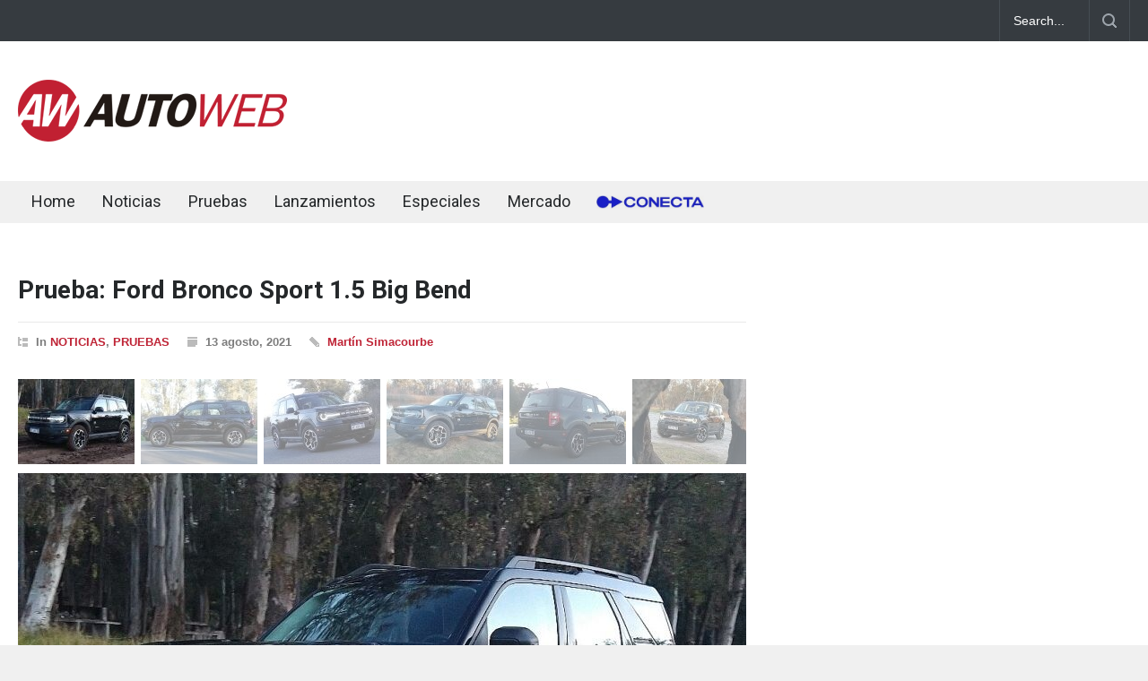

--- FILE ---
content_type: text/html; charset=UTF-8
request_url: https://www.autoweb.com.ar/2021/08/13/prueba-ford-bronco-sport-1-5-big-bend/
body_size: 62599
content:
<!DOCTYPE html>
<html lang="es-AR">
		<head>
		<!--meta-->
		<meta http-equiv="content-type" content="text/html; charset=UTF-8" />
		<meta name="generator" content="WordPress 6.6.4" />
		<meta name="viewport" content="width=device-width, initial-scale=1, maximum-scale=1.2" />
		<meta name="description" content="" />
		<meta name="format-detection" content="telephone=no" />
		<!--style-->
		<link rel="alternate" type="application/rss+xml" title="RSS 2.0" href="https://www.autoweb.com.ar/feed/" />
		<link rel="pingback" href="https://www.autoweb.com.ar/xmlrpc.php" />
		<meta name='robots' content='index, follow, max-image-preview:large, max-snippet:-1, max-video-preview:-1' />

	<!-- This site is optimized with the Yoast SEO plugin v23.1 - https://yoast.com/wordpress/plugins/seo/ -->
	<title>Prueba: Ford Bronco Sport 1.5 Big Bend - AUTOWEB Argentina</title>
	<link rel="canonical" href="https://www.autoweb.com.ar/2021/08/13/prueba-ford-bronco-sport-1-5-big-bend/" />
	<meta property="og:locale" content="es_ES" />
	<meta property="og:type" content="article" />
	<meta property="og:title" content="Prueba: Ford Bronco Sport 1.5 Big Bend - AUTOWEB Argentina" />
	<meta property="og:description" content="Después de la full, nos subimos a la versión de &quot;acceso&quot; del Bronco Sport, que compite contra las más equipadas de sus rivales directos." />
	<meta property="og:url" content="https://www.autoweb.com.ar/2021/08/13/prueba-ford-bronco-sport-1-5-big-bend/" />
	<meta property="og:site_name" content="AUTOWEB Argentina" />
	<meta property="article:author" content="https://www.facebook.com/martin.simacourbe" />
	<meta property="article:published_time" content="2021-08-13T14:45:05+00:00" />
	<meta property="article:modified_time" content="2022-06-26T23:42:11+00:00" />
	<meta property="og:image" content="https://www.autoweb.com.ar/wp-content/uploads/2021/08/Ford-Bronco-Sport-BB-tierra.jpg" />
	<meta property="og:image:width" content="1024" />
	<meta property="og:image:height" content="683" />
	<meta property="og:image:type" content="image/jpeg" />
	<meta name="author" content="Martín Simacourbe" />
	<meta name="twitter:card" content="summary_large_image" />
	<meta name="twitter:creator" content="@https://twitter.com/simacourbe?lang=es" />
	<script type="application/ld+json" class="yoast-schema-graph">{"@context":"https://schema.org","@graph":[{"@type":"WebPage","@id":"https://www.autoweb.com.ar/2021/08/13/prueba-ford-bronco-sport-1-5-big-bend/","url":"https://www.autoweb.com.ar/2021/08/13/prueba-ford-bronco-sport-1-5-big-bend/","name":"Prueba: Ford Bronco Sport 1.5 Big Bend - AUTOWEB Argentina","isPartOf":{"@id":"https://www.autoweb.com.ar/#website"},"primaryImageOfPage":{"@id":"https://www.autoweb.com.ar/2021/08/13/prueba-ford-bronco-sport-1-5-big-bend/#primaryimage"},"image":{"@id":"https://www.autoweb.com.ar/2021/08/13/prueba-ford-bronco-sport-1-5-big-bend/#primaryimage"},"thumbnailUrl":"https://www.autoweb.com.ar/wp-content/uploads/2021/08/Ford-Bronco-Sport-BB-tierra.jpg","datePublished":"2021-08-13T14:45:05+00:00","dateModified":"2022-06-26T23:42:11+00:00","author":{"@id":"https://www.autoweb.com.ar/#/schema/person/6d7d87ee6ce2c81f010a865df3c2b1c2"},"breadcrumb":{"@id":"https://www.autoweb.com.ar/2021/08/13/prueba-ford-bronco-sport-1-5-big-bend/#breadcrumb"},"inLanguage":"es-AR","potentialAction":[{"@type":"ReadAction","target":["https://www.autoweb.com.ar/2021/08/13/prueba-ford-bronco-sport-1-5-big-bend/"]}]},{"@type":"ImageObject","inLanguage":"es-AR","@id":"https://www.autoweb.com.ar/2021/08/13/prueba-ford-bronco-sport-1-5-big-bend/#primaryimage","url":"https://www.autoweb.com.ar/wp-content/uploads/2021/08/Ford-Bronco-Sport-BB-tierra.jpg","contentUrl":"https://www.autoweb.com.ar/wp-content/uploads/2021/08/Ford-Bronco-Sport-BB-tierra.jpg","width":1024,"height":683},{"@type":"BreadcrumbList","@id":"https://www.autoweb.com.ar/2021/08/13/prueba-ford-bronco-sport-1-5-big-bend/#breadcrumb","itemListElement":[{"@type":"ListItem","position":1,"name":"Inicio","item":"https://www.autoweb.com.ar/"},{"@type":"ListItem","position":2,"name":"Prueba: Ford Bronco Sport 1.5 Big Bend"}]},{"@type":"WebSite","@id":"https://www.autoweb.com.ar/#website","url":"https://www.autoweb.com.ar/","name":"AUTOWEB Argentina","description":"","potentialAction":[{"@type":"SearchAction","target":{"@type":"EntryPoint","urlTemplate":"https://www.autoweb.com.ar/?s={search_term_string}"},"query-input":"required name=search_term_string"}],"inLanguage":"es-AR"},{"@type":"Person","@id":"https://www.autoweb.com.ar/#/schema/person/6d7d87ee6ce2c81f010a865df3c2b1c2","name":"Martín Simacourbe","image":{"@type":"ImageObject","inLanguage":"es-AR","@id":"https://www.autoweb.com.ar/#/schema/person/image/","url":"https://www.autoweb.com.ar/wp-content/uploads/2018/05/BcS3eSqB_400x400-100x100.jpg","contentUrl":"https://www.autoweb.com.ar/wp-content/uploads/2018/05/BcS3eSqB_400x400-100x100.jpg","caption":"Martín Simacourbe"},"description":"Análisis, opinión y noticias del mundo de los autos. Todos los días en http://autoweb.com.ar , Martes y Viernes en La Inmensa Minoría http://radioconvos.com.ar","sameAs":["https://www.facebook.com/martin.simacourbe","https://www.linkedin.com/in/martin-simacourbe-a6b55b24/","https://x.com/https://twitter.com/simacourbe?lang=es"],"url":"https://www.autoweb.com.ar/author/martin-simacourbe/"}]}</script>
	<!-- / Yoast SEO plugin. -->


<link rel='dns-prefetch' href='//www.googletagmanager.com' />
<link rel='dns-prefetch' href='//fonts.googleapis.com' />
<link rel='dns-prefetch' href='//pagead2.googlesyndication.com' />
<link rel="alternate" type="application/rss+xml" title="AUTOWEB Argentina &raquo; Feed" href="https://www.autoweb.com.ar/feed/" />
<link rel="alternate" type="application/rss+xml" title="AUTOWEB Argentina &raquo; RSS de los comentarios" href="https://www.autoweb.com.ar/comments/feed/" />
<link rel="alternate" type="application/rss+xml" title="AUTOWEB Argentina &raquo; Prueba: Ford Bronco Sport 1.5 Big Bend RSS de los comentarios" href="https://www.autoweb.com.ar/2021/08/13/prueba-ford-bronco-sport-1-5-big-bend/feed/" />
<script type="text/javascript">
/* <![CDATA[ */
window._wpemojiSettings = {"baseUrl":"https:\/\/s.w.org\/images\/core\/emoji\/15.0.3\/72x72\/","ext":".png","svgUrl":"https:\/\/s.w.org\/images\/core\/emoji\/15.0.3\/svg\/","svgExt":".svg","source":{"concatemoji":"https:\/\/www.autoweb.com.ar\/wp-includes\/js\/wp-emoji-release.min.js?ver=6.6.4"}};
/*! This file is auto-generated */
!function(i,n){var o,s,e;function c(e){try{var t={supportTests:e,timestamp:(new Date).valueOf()};sessionStorage.setItem(o,JSON.stringify(t))}catch(e){}}function p(e,t,n){e.clearRect(0,0,e.canvas.width,e.canvas.height),e.fillText(t,0,0);var t=new Uint32Array(e.getImageData(0,0,e.canvas.width,e.canvas.height).data),r=(e.clearRect(0,0,e.canvas.width,e.canvas.height),e.fillText(n,0,0),new Uint32Array(e.getImageData(0,0,e.canvas.width,e.canvas.height).data));return t.every(function(e,t){return e===r[t]})}function u(e,t,n){switch(t){case"flag":return n(e,"\ud83c\udff3\ufe0f\u200d\u26a7\ufe0f","\ud83c\udff3\ufe0f\u200b\u26a7\ufe0f")?!1:!n(e,"\ud83c\uddfa\ud83c\uddf3","\ud83c\uddfa\u200b\ud83c\uddf3")&&!n(e,"\ud83c\udff4\udb40\udc67\udb40\udc62\udb40\udc65\udb40\udc6e\udb40\udc67\udb40\udc7f","\ud83c\udff4\u200b\udb40\udc67\u200b\udb40\udc62\u200b\udb40\udc65\u200b\udb40\udc6e\u200b\udb40\udc67\u200b\udb40\udc7f");case"emoji":return!n(e,"\ud83d\udc26\u200d\u2b1b","\ud83d\udc26\u200b\u2b1b")}return!1}function f(e,t,n){var r="undefined"!=typeof WorkerGlobalScope&&self instanceof WorkerGlobalScope?new OffscreenCanvas(300,150):i.createElement("canvas"),a=r.getContext("2d",{willReadFrequently:!0}),o=(a.textBaseline="top",a.font="600 32px Arial",{});return e.forEach(function(e){o[e]=t(a,e,n)}),o}function t(e){var t=i.createElement("script");t.src=e,t.defer=!0,i.head.appendChild(t)}"undefined"!=typeof Promise&&(o="wpEmojiSettingsSupports",s=["flag","emoji"],n.supports={everything:!0,everythingExceptFlag:!0},e=new Promise(function(e){i.addEventListener("DOMContentLoaded",e,{once:!0})}),new Promise(function(t){var n=function(){try{var e=JSON.parse(sessionStorage.getItem(o));if("object"==typeof e&&"number"==typeof e.timestamp&&(new Date).valueOf()<e.timestamp+604800&&"object"==typeof e.supportTests)return e.supportTests}catch(e){}return null}();if(!n){if("undefined"!=typeof Worker&&"undefined"!=typeof OffscreenCanvas&&"undefined"!=typeof URL&&URL.createObjectURL&&"undefined"!=typeof Blob)try{var e="postMessage("+f.toString()+"("+[JSON.stringify(s),u.toString(),p.toString()].join(",")+"));",r=new Blob([e],{type:"text/javascript"}),a=new Worker(URL.createObjectURL(r),{name:"wpTestEmojiSupports"});return void(a.onmessage=function(e){c(n=e.data),a.terminate(),t(n)})}catch(e){}c(n=f(s,u,p))}t(n)}).then(function(e){for(var t in e)n.supports[t]=e[t],n.supports.everything=n.supports.everything&&n.supports[t],"flag"!==t&&(n.supports.everythingExceptFlag=n.supports.everythingExceptFlag&&n.supports[t]);n.supports.everythingExceptFlag=n.supports.everythingExceptFlag&&!n.supports.flag,n.DOMReady=!1,n.readyCallback=function(){n.DOMReady=!0}}).then(function(){return e}).then(function(){var e;n.supports.everything||(n.readyCallback(),(e=n.source||{}).concatemoji?t(e.concatemoji):e.wpemoji&&e.twemoji&&(t(e.twemoji),t(e.wpemoji)))}))}((window,document),window._wpemojiSettings);
/* ]]> */
</script>
<style id='wp-emoji-styles-inline-css' type='text/css'>

	img.wp-smiley, img.emoji {
		display: inline !important;
		border: none !important;
		box-shadow: none !important;
		height: 1em !important;
		width: 1em !important;
		margin: 0 0.07em !important;
		vertical-align: -0.1em !important;
		background: none !important;
		padding: 0 !important;
	}
</style>
<link rel='stylesheet' id='wp-block-library-css' href='https://www.autoweb.com.ar/wp-includes/css/dist/block-library/style.min.css?ver=6.6.4' type='text/css' media='all' />
<style id='wp-block-library-theme-inline-css' type='text/css'>
.wp-block-audio :where(figcaption){color:#555;font-size:13px;text-align:center}.is-dark-theme .wp-block-audio :where(figcaption){color:#ffffffa6}.wp-block-audio{margin:0 0 1em}.wp-block-code{border:1px solid #ccc;border-radius:4px;font-family:Menlo,Consolas,monaco,monospace;padding:.8em 1em}.wp-block-embed :where(figcaption){color:#555;font-size:13px;text-align:center}.is-dark-theme .wp-block-embed :where(figcaption){color:#ffffffa6}.wp-block-embed{margin:0 0 1em}.blocks-gallery-caption{color:#555;font-size:13px;text-align:center}.is-dark-theme .blocks-gallery-caption{color:#ffffffa6}:root :where(.wp-block-image figcaption){color:#555;font-size:13px;text-align:center}.is-dark-theme :root :where(.wp-block-image figcaption){color:#ffffffa6}.wp-block-image{margin:0 0 1em}.wp-block-pullquote{border-bottom:4px solid;border-top:4px solid;color:currentColor;margin-bottom:1.75em}.wp-block-pullquote cite,.wp-block-pullquote footer,.wp-block-pullquote__citation{color:currentColor;font-size:.8125em;font-style:normal;text-transform:uppercase}.wp-block-quote{border-left:.25em solid;margin:0 0 1.75em;padding-left:1em}.wp-block-quote cite,.wp-block-quote footer{color:currentColor;font-size:.8125em;font-style:normal;position:relative}.wp-block-quote.has-text-align-right{border-left:none;border-right:.25em solid;padding-left:0;padding-right:1em}.wp-block-quote.has-text-align-center{border:none;padding-left:0}.wp-block-quote.is-large,.wp-block-quote.is-style-large,.wp-block-quote.is-style-plain{border:none}.wp-block-search .wp-block-search__label{font-weight:700}.wp-block-search__button{border:1px solid #ccc;padding:.375em .625em}:where(.wp-block-group.has-background){padding:1.25em 2.375em}.wp-block-separator.has-css-opacity{opacity:.4}.wp-block-separator{border:none;border-bottom:2px solid;margin-left:auto;margin-right:auto}.wp-block-separator.has-alpha-channel-opacity{opacity:1}.wp-block-separator:not(.is-style-wide):not(.is-style-dots){width:100px}.wp-block-separator.has-background:not(.is-style-dots){border-bottom:none;height:1px}.wp-block-separator.has-background:not(.is-style-wide):not(.is-style-dots){height:2px}.wp-block-table{margin:0 0 1em}.wp-block-table td,.wp-block-table th{word-break:normal}.wp-block-table :where(figcaption){color:#555;font-size:13px;text-align:center}.is-dark-theme .wp-block-table :where(figcaption){color:#ffffffa6}.wp-block-video :where(figcaption){color:#555;font-size:13px;text-align:center}.is-dark-theme .wp-block-video :where(figcaption){color:#ffffffa6}.wp-block-video{margin:0 0 1em}:root :where(.wp-block-template-part.has-background){margin-bottom:0;margin-top:0;padding:1.25em 2.375em}
</style>
<style id='classic-theme-styles-inline-css' type='text/css'>
/*! This file is auto-generated */
.wp-block-button__link{color:#fff;background-color:#32373c;border-radius:9999px;box-shadow:none;text-decoration:none;padding:calc(.667em + 2px) calc(1.333em + 2px);font-size:1.125em}.wp-block-file__button{background:#32373c;color:#fff;text-decoration:none}
</style>
<style id='global-styles-inline-css' type='text/css'>
:root{--wp--preset--aspect-ratio--square: 1;--wp--preset--aspect-ratio--4-3: 4/3;--wp--preset--aspect-ratio--3-4: 3/4;--wp--preset--aspect-ratio--3-2: 3/2;--wp--preset--aspect-ratio--2-3: 2/3;--wp--preset--aspect-ratio--16-9: 16/9;--wp--preset--aspect-ratio--9-16: 9/16;--wp--preset--color--black: #000000;--wp--preset--color--cyan-bluish-gray: #abb8c3;--wp--preset--color--white: #ffffff;--wp--preset--color--pale-pink: #f78da7;--wp--preset--color--vivid-red: #cf2e2e;--wp--preset--color--luminous-vivid-orange: #ff6900;--wp--preset--color--luminous-vivid-amber: #fcb900;--wp--preset--color--light-green-cyan: #7bdcb5;--wp--preset--color--vivid-green-cyan: #00d084;--wp--preset--color--pale-cyan-blue: #8ed1fc;--wp--preset--color--vivid-cyan-blue: #0693e3;--wp--preset--color--vivid-purple: #9b51e0;--wp--preset--color--pressroom-red: #ED1C24;--wp--preset--color--pressroom-light-blue: #42AAE6;--wp--preset--color--pressroom-green: #85B53E;--wp--preset--color--pressroom-orange: #F5910F;--wp--preset--color--pressroom-turquoise: #18ACB6;--wp--preset--color--pressroom-blue: #4CA5D9;--wp--preset--color--pressroom-dark-orange: #FC724B;--wp--preset--color--pressroom-brown: #C29A48;--wp--preset--color--pressroom-light-green: #00C7A6;--wp--preset--gradient--vivid-cyan-blue-to-vivid-purple: linear-gradient(135deg,rgba(6,147,227,1) 0%,rgb(155,81,224) 100%);--wp--preset--gradient--light-green-cyan-to-vivid-green-cyan: linear-gradient(135deg,rgb(122,220,180) 0%,rgb(0,208,130) 100%);--wp--preset--gradient--luminous-vivid-amber-to-luminous-vivid-orange: linear-gradient(135deg,rgba(252,185,0,1) 0%,rgba(255,105,0,1) 100%);--wp--preset--gradient--luminous-vivid-orange-to-vivid-red: linear-gradient(135deg,rgba(255,105,0,1) 0%,rgb(207,46,46) 100%);--wp--preset--gradient--very-light-gray-to-cyan-bluish-gray: linear-gradient(135deg,rgb(238,238,238) 0%,rgb(169,184,195) 100%);--wp--preset--gradient--cool-to-warm-spectrum: linear-gradient(135deg,rgb(74,234,220) 0%,rgb(151,120,209) 20%,rgb(207,42,186) 40%,rgb(238,44,130) 60%,rgb(251,105,98) 80%,rgb(254,248,76) 100%);--wp--preset--gradient--blush-light-purple: linear-gradient(135deg,rgb(255,206,236) 0%,rgb(152,150,240) 100%);--wp--preset--gradient--blush-bordeaux: linear-gradient(135deg,rgb(254,205,165) 0%,rgb(254,45,45) 50%,rgb(107,0,62) 100%);--wp--preset--gradient--luminous-dusk: linear-gradient(135deg,rgb(255,203,112) 0%,rgb(199,81,192) 50%,rgb(65,88,208) 100%);--wp--preset--gradient--pale-ocean: linear-gradient(135deg,rgb(255,245,203) 0%,rgb(182,227,212) 50%,rgb(51,167,181) 100%);--wp--preset--gradient--electric-grass: linear-gradient(135deg,rgb(202,248,128) 0%,rgb(113,206,126) 100%);--wp--preset--gradient--midnight: linear-gradient(135deg,rgb(2,3,129) 0%,rgb(40,116,252) 100%);--wp--preset--font-size--small: 13px;--wp--preset--font-size--medium: 20px;--wp--preset--font-size--large: 36px;--wp--preset--font-size--x-large: 42px;--wp--preset--spacing--20: 0.44rem;--wp--preset--spacing--30: 0.67rem;--wp--preset--spacing--40: 1rem;--wp--preset--spacing--50: 1.5rem;--wp--preset--spacing--60: 2.25rem;--wp--preset--spacing--70: 3.38rem;--wp--preset--spacing--80: 5.06rem;--wp--preset--shadow--natural: 6px 6px 9px rgba(0, 0, 0, 0.2);--wp--preset--shadow--deep: 12px 12px 50px rgba(0, 0, 0, 0.4);--wp--preset--shadow--sharp: 6px 6px 0px rgba(0, 0, 0, 0.2);--wp--preset--shadow--outlined: 6px 6px 0px -3px rgba(255, 255, 255, 1), 6px 6px rgba(0, 0, 0, 1);--wp--preset--shadow--crisp: 6px 6px 0px rgba(0, 0, 0, 1);}:where(.is-layout-flex){gap: 0.5em;}:where(.is-layout-grid){gap: 0.5em;}body .is-layout-flex{display: flex;}.is-layout-flex{flex-wrap: wrap;align-items: center;}.is-layout-flex > :is(*, div){margin: 0;}body .is-layout-grid{display: grid;}.is-layout-grid > :is(*, div){margin: 0;}:where(.wp-block-columns.is-layout-flex){gap: 2em;}:where(.wp-block-columns.is-layout-grid){gap: 2em;}:where(.wp-block-post-template.is-layout-flex){gap: 1.25em;}:where(.wp-block-post-template.is-layout-grid){gap: 1.25em;}.has-black-color{color: var(--wp--preset--color--black) !important;}.has-cyan-bluish-gray-color{color: var(--wp--preset--color--cyan-bluish-gray) !important;}.has-white-color{color: var(--wp--preset--color--white) !important;}.has-pale-pink-color{color: var(--wp--preset--color--pale-pink) !important;}.has-vivid-red-color{color: var(--wp--preset--color--vivid-red) !important;}.has-luminous-vivid-orange-color{color: var(--wp--preset--color--luminous-vivid-orange) !important;}.has-luminous-vivid-amber-color{color: var(--wp--preset--color--luminous-vivid-amber) !important;}.has-light-green-cyan-color{color: var(--wp--preset--color--light-green-cyan) !important;}.has-vivid-green-cyan-color{color: var(--wp--preset--color--vivid-green-cyan) !important;}.has-pale-cyan-blue-color{color: var(--wp--preset--color--pale-cyan-blue) !important;}.has-vivid-cyan-blue-color{color: var(--wp--preset--color--vivid-cyan-blue) !important;}.has-vivid-purple-color{color: var(--wp--preset--color--vivid-purple) !important;}.has-black-background-color{background-color: var(--wp--preset--color--black) !important;}.has-cyan-bluish-gray-background-color{background-color: var(--wp--preset--color--cyan-bluish-gray) !important;}.has-white-background-color{background-color: var(--wp--preset--color--white) !important;}.has-pale-pink-background-color{background-color: var(--wp--preset--color--pale-pink) !important;}.has-vivid-red-background-color{background-color: var(--wp--preset--color--vivid-red) !important;}.has-luminous-vivid-orange-background-color{background-color: var(--wp--preset--color--luminous-vivid-orange) !important;}.has-luminous-vivid-amber-background-color{background-color: var(--wp--preset--color--luminous-vivid-amber) !important;}.has-light-green-cyan-background-color{background-color: var(--wp--preset--color--light-green-cyan) !important;}.has-vivid-green-cyan-background-color{background-color: var(--wp--preset--color--vivid-green-cyan) !important;}.has-pale-cyan-blue-background-color{background-color: var(--wp--preset--color--pale-cyan-blue) !important;}.has-vivid-cyan-blue-background-color{background-color: var(--wp--preset--color--vivid-cyan-blue) !important;}.has-vivid-purple-background-color{background-color: var(--wp--preset--color--vivid-purple) !important;}.has-black-border-color{border-color: var(--wp--preset--color--black) !important;}.has-cyan-bluish-gray-border-color{border-color: var(--wp--preset--color--cyan-bluish-gray) !important;}.has-white-border-color{border-color: var(--wp--preset--color--white) !important;}.has-pale-pink-border-color{border-color: var(--wp--preset--color--pale-pink) !important;}.has-vivid-red-border-color{border-color: var(--wp--preset--color--vivid-red) !important;}.has-luminous-vivid-orange-border-color{border-color: var(--wp--preset--color--luminous-vivid-orange) !important;}.has-luminous-vivid-amber-border-color{border-color: var(--wp--preset--color--luminous-vivid-amber) !important;}.has-light-green-cyan-border-color{border-color: var(--wp--preset--color--light-green-cyan) !important;}.has-vivid-green-cyan-border-color{border-color: var(--wp--preset--color--vivid-green-cyan) !important;}.has-pale-cyan-blue-border-color{border-color: var(--wp--preset--color--pale-cyan-blue) !important;}.has-vivid-cyan-blue-border-color{border-color: var(--wp--preset--color--vivid-cyan-blue) !important;}.has-vivid-purple-border-color{border-color: var(--wp--preset--color--vivid-purple) !important;}.has-vivid-cyan-blue-to-vivid-purple-gradient-background{background: var(--wp--preset--gradient--vivid-cyan-blue-to-vivid-purple) !important;}.has-light-green-cyan-to-vivid-green-cyan-gradient-background{background: var(--wp--preset--gradient--light-green-cyan-to-vivid-green-cyan) !important;}.has-luminous-vivid-amber-to-luminous-vivid-orange-gradient-background{background: var(--wp--preset--gradient--luminous-vivid-amber-to-luminous-vivid-orange) !important;}.has-luminous-vivid-orange-to-vivid-red-gradient-background{background: var(--wp--preset--gradient--luminous-vivid-orange-to-vivid-red) !important;}.has-very-light-gray-to-cyan-bluish-gray-gradient-background{background: var(--wp--preset--gradient--very-light-gray-to-cyan-bluish-gray) !important;}.has-cool-to-warm-spectrum-gradient-background{background: var(--wp--preset--gradient--cool-to-warm-spectrum) !important;}.has-blush-light-purple-gradient-background{background: var(--wp--preset--gradient--blush-light-purple) !important;}.has-blush-bordeaux-gradient-background{background: var(--wp--preset--gradient--blush-bordeaux) !important;}.has-luminous-dusk-gradient-background{background: var(--wp--preset--gradient--luminous-dusk) !important;}.has-pale-ocean-gradient-background{background: var(--wp--preset--gradient--pale-ocean) !important;}.has-electric-grass-gradient-background{background: var(--wp--preset--gradient--electric-grass) !important;}.has-midnight-gradient-background{background: var(--wp--preset--gradient--midnight) !important;}.has-small-font-size{font-size: var(--wp--preset--font-size--small) !important;}.has-medium-font-size{font-size: var(--wp--preset--font-size--medium) !important;}.has-large-font-size{font-size: var(--wp--preset--font-size--large) !important;}.has-x-large-font-size{font-size: var(--wp--preset--font-size--x-large) !important;}
:where(.wp-block-post-template.is-layout-flex){gap: 1.25em;}:where(.wp-block-post-template.is-layout-grid){gap: 1.25em;}
:where(.wp-block-columns.is-layout-flex){gap: 2em;}:where(.wp-block-columns.is-layout-grid){gap: 2em;}
:root :where(.wp-block-pullquote){font-size: 1.5em;line-height: 1.6;}
</style>
<link rel='stylesheet' id='ppress-frontend-css' href='https://www.autoweb.com.ar/wp-content/plugins/wp-user-avatar/assets/css/frontend.min.css?ver=4.16.6' type='text/css' media='all' />
<link rel='stylesheet' id='ppress-flatpickr-css' href='https://www.autoweb.com.ar/wp-content/plugins/wp-user-avatar/assets/flatpickr/flatpickr.min.css?ver=4.16.6' type='text/css' media='all' />
<link rel='stylesheet' id='ppress-select2-css' href='https://www.autoweb.com.ar/wp-content/plugins/wp-user-avatar/assets/select2/select2.min.css?ver=6.6.4' type='text/css' media='all' />
<link rel='stylesheet' id='bsearch-style-css' href='https://www.autoweb.com.ar/wp-content/plugins/better-search/includes/css/bsearch-styles.min.css?ver=4.2.0' type='text/css' media='all' />
<style id='bsearch-custom-style-inline-css' type='text/css'>
.bsearch_results_page {
	padding: 40px;
	width: 100%;
	margin: 0 auto;
	box-sizing: border-box;
}
#bsearchresults article {
	float: none;
	display: inline-block;
	width: 24% !important;
	padding: 20px;
	box-sizing: border-box;
	min-height: 650px;
	vertical-align: top;
	-webkit-box-shadow: 0px 0px 10px 0px rgba(0,0,0,0.15);
	-moz-box-shadow: 0px 0px 10px 0px rgba(0,0,0,0.15);
	box-shadow: 0px 0px 10px 0px rgba(0,0,0,0.15);
	margin: 0.5%;
}
@media (max-width: 1024px) {
	#bsearchresults article {
		width: 32% !important;
		min-height: 550px;
	}
}
@media (max-width: 768px) {
	#bsearchresults article {
		width: 49% !important;
		min-height: 450px;
	}
}
@media (max-width: 480px) {
	#bsearchresults article {
		width: 99% !important;
		margin: 5% 0;
	}
}
.bsearch-entry-title{
	margin-bottom: 0 !important;
}
.bsearch_thumb{
	margin: 0 !important;
}
.bsearch_score, .bsearch_date{
	display: block;
	margin: 0 !important;
}
.bsearch_date{
	margin-top: -20px !important;
}
.bsearch_excerpt{
	margin-top: 0 !important;
	padding-top: 0 !important;
}
.bsearch_nav{
	margin: 32px 0;
	font-size: 14px;
}
.bsearch_nav td{
	border: none !important;
}
#bsearchresults{
	margin-top: 32px;
	font-size: 0;
}
#bsearchresults a{
	color: #C12032;
}
#bsearchresults article h2{
	margin: 16px 0 !important;
}
.bsearch-entry-readmore a{
	display: inline-block;
	margin-top: 16px;
	background-color: #C12032;
	color: white !important;
	padding: 8px 10px;
	font-size: 14px;
	font-weight: bold;
}
.entry-content {
  font-size: 12px;
	color: gray;
}
ul.bsearch_post_meta {
  font-size: 12px;
}
</style>
<link rel='stylesheet' id='reset-css' href='https://www.autoweb.com.ar/wp-content/themes/pressroom/style/reset.css?ver=6.6.4' type='text/css' media='all' />
<link rel='stylesheet' id='superfish-css' href='https://www.autoweb.com.ar/wp-content/themes/pressroom/style/superfish.css?ver=6.6.4' type='text/css' media='all' />
<link rel='stylesheet' id='prettyPhoto-css' href='https://www.autoweb.com.ar/wp-content/themes/pressroom/style/prettyPhoto.css?ver=6.6.4' type='text/css' media='all' />
<link rel='stylesheet' id='jquery-qtip-css' href='https://www.autoweb.com.ar/wp-content/themes/pressroom/style/jquery.qtip.css?ver=6.6.4' type='text/css' media='all' />
<link rel='stylesheet' id='odometer-css' href='https://www.autoweb.com.ar/wp-content/themes/pressroom/style/odometer-theme-default.css?ver=6.6.4' type='text/css' media='all' />
<link rel='stylesheet' id='animations-css' href='https://www.autoweb.com.ar/wp-content/themes/pressroom/style/animations.css?ver=6.6.4' type='text/css' media='all' />
<link rel='stylesheet' id='parent-style-css' href='https://www.autoweb.com.ar/wp-content/themes/pressroom/style.css?ver=6.6.4' type='text/css' media='all' />
<link rel='stylesheet' id='google-font-roboto-css' href='//fonts.googleapis.com/css?family=Roboto%3A300%2C400%2C700&#038;ver=6.6.4' type='text/css' media='all' />
<link rel='stylesheet' id='google-font-roboto-condensed-css' href='//fonts.googleapis.com/css?family=Roboto+Condensed%3A300%2C400%2C700&#038;ver=6.6.4' type='text/css' media='all' />
<link rel='stylesheet' id='main-style-css' href='https://www.autoweb.com.ar/wp-content/themes/pressroom-child/style.css?ver=6.6.4' type='text/css' media='all' />
<link rel='stylesheet' id='menu-styles-css' href='https://www.autoweb.com.ar/wp-content/themes/pressroom/style/menu_styles.css?ver=6.6.4' type='text/css' media='all' />
<link rel='stylesheet' id='responsive-css' href='https://www.autoweb.com.ar/wp-content/themes/pressroom/style/responsive.css?ver=6.6.4' type='text/css' media='all' />
<link rel='stylesheet' id='custom-css' href='https://www.autoweb.com.ar/wp-content/themes/pressroom/custom.css?ver=6.6.4' type='text/css' media='all' />
<script type="text/javascript" src="https://www.autoweb.com.ar/wp-includes/js/jquery/jquery.min.js?ver=3.7.1" id="jquery-core-js"></script>
<script type="text/javascript" src="https://www.autoweb.com.ar/wp-includes/js/jquery/jquery-migrate.min.js?ver=3.4.1" id="jquery-migrate-js"></script>
<script type="text/javascript" src="https://www.autoweb.com.ar/wp-content/plugins/wp-user-avatar/assets/flatpickr/flatpickr.min.js?ver=4.16.6" id="ppress-flatpickr-js"></script>
<script type="text/javascript" src="https://www.autoweb.com.ar/wp-content/plugins/wp-user-avatar/assets/select2/select2.min.js?ver=4.16.6" id="ppress-select2-js"></script>

<!-- Google tag (gtag.js) snippet added by Site Kit -->

<!-- Google Analytics snippet added by Site Kit -->
<script type="text/javascript" src="https://www.googletagmanager.com/gtag/js?id=G-09M0WX9JKF" id="google_gtagjs-js" async></script>
<script type="text/javascript" id="google_gtagjs-js-after">
/* <![CDATA[ */
window.dataLayer = window.dataLayer || [];function gtag(){dataLayer.push(arguments);}
gtag("set","linker",{"domains":["www.autoweb.com.ar"]});
gtag("js", new Date());
gtag("set", "developer_id.dZTNiMT", true);
gtag("config", "G-09M0WX9JKF");
/* ]]> */
</script>

<!-- End Google tag (gtag.js) snippet added by Site Kit -->
<link rel="https://api.w.org/" href="https://www.autoweb.com.ar/wp-json/" /><link rel="alternate" title="JSON" type="application/json" href="https://www.autoweb.com.ar/wp-json/wp/v2/posts/23395" /><link rel="EditURI" type="application/rsd+xml" title="RSD" href="https://www.autoweb.com.ar/xmlrpc.php?rsd" />
<meta name="generator" content="WordPress 6.6.4" />
<link rel='shortlink' href='https://www.autoweb.com.ar/?p=23395' />
<link rel="alternate" title="oEmbed (JSON)" type="application/json+oembed" href="https://www.autoweb.com.ar/wp-json/oembed/1.0/embed?url=https%3A%2F%2Fwww.autoweb.com.ar%2F2021%2F08%2F13%2Fprueba-ford-bronco-sport-1-5-big-bend%2F" />
<link rel="alternate" title="oEmbed (XML)" type="text/xml+oembed" href="https://www.autoweb.com.ar/wp-json/oembed/1.0/embed?url=https%3A%2F%2Fwww.autoweb.com.ar%2F2021%2F08%2F13%2Fprueba-ford-bronco-sport-1-5-big-bend%2F&#038;format=xml" />
<link rel="canonical" href="https://www.autoweb.com.ar/2021/08/13/prueba-ford-bronco-sport-1-5-big-bend" />
<meta name="generator" content="Site Kit by Google 1.131.0" />
<!-- Google AdSense meta tags added by Site Kit -->
<meta name="google-adsense-platform-account" content="ca-host-pub-2644536267352236">
<meta name="google-adsense-platform-domain" content="sitekit.withgoogle.com">
<!-- End Google AdSense meta tags added by Site Kit -->
      <meta name="onesignal" content="wordpress-plugin"/>
            <script>

      window.OneSignalDeferred = window.OneSignalDeferred || [];

      OneSignalDeferred.push(function(OneSignal) {
        var oneSignal_options = {};
        window._oneSignalInitOptions = oneSignal_options;

        oneSignal_options['serviceWorkerParam'] = { scope: '/' };
oneSignal_options['serviceWorkerPath'] = 'OneSignalSDKWorker.js.php';

        OneSignal.Notifications.setDefaultUrl("https://www.autoweb.com.ar");

        oneSignal_options['wordpress'] = true;
oneSignal_options['appId'] = '38f3f76b-2d43-41ae-b16b-96c2d52a5823';
oneSignal_options['allowLocalhostAsSecureOrigin'] = true;
oneSignal_options['welcomeNotification'] = { };
oneSignal_options['welcomeNotification']['title'] = "Autoweb Argentina";
oneSignal_options['welcomeNotification']['message'] = "Gracias por Suscribirte";
oneSignal_options['welcomeNotification']['url'] = "https://www.autoweb.com.ar";
oneSignal_options['path'] = "https://www.autoweb.com.ar/wp-content/plugins/onesignal-free-web-push-notifications/sdk_files/";
oneSignal_options['safari_web_id'] = "web.onesignal.auto.186ea02a-f890-410a-b109-aa22c180382d";
oneSignal_options['promptOptions'] = { };
oneSignal_options['promptOptions']['actionMessage'] = "Nos gustaría enviarte Notificaciones. Puedes dejar de recibirlas en cualquier momento.";
oneSignal_options['promptOptions']['exampleNotificationTitleDesktop'] = "Esta es una Notificaciones de ejemplo";
oneSignal_options['promptOptions']['exampleNotificationMessageDesktop'] = "Las Notificaciones aparecerán en tu escritorio";
oneSignal_options['promptOptions']['exampleNotificationTitleMobile'] = "Notificaciones de ejemplo";
oneSignal_options['promptOptions']['exampleNotificationMessageMobile'] = "Las Notificaciones aparecerán en tu dispositivo";
oneSignal_options['promptOptions']['exampleNotificationCaption'] = "(puedes desuscribirte en cualquier momento)";
oneSignal_options['promptOptions']['acceptButtonText'] = "Permitir";
oneSignal_options['promptOptions']['cancelButtonText'] = "No Gracias";
oneSignal_options['promptOptions']['siteName'] = "http://www.autoweb.com.ar";
oneSignal_options['promptOptions']['autoAcceptTitle'] = "Click Permitir";
oneSignal_options['notifyButton'] = { };
oneSignal_options['notifyButton']['enable'] = true;
oneSignal_options['notifyButton']['position'] = 'bottom-right';
oneSignal_options['notifyButton']['theme'] = 'default';
oneSignal_options['notifyButton']['size'] = 'medium';
oneSignal_options['notifyButton']['showCredit'] = true;
oneSignal_options['notifyButton']['text'] = {};
oneSignal_options['notifyButton']['text']['tip.state.unsubscribed'] = 'Suscribirse a Notificaciones';
oneSignal_options['notifyButton']['text']['tip.state.subscribed'] = 'Ya estás suscripto a las Notificaciones';
oneSignal_options['notifyButton']['text']['tip.state.blocked'] = 'Has bloqueado las Notificaciones';
oneSignal_options['notifyButton']['text']['message.action.subscribed'] = 'Gracias por suscribirse!';
oneSignal_options['notifyButton']['text']['message.action.resubscribed'] = 'Ya estás suscripto a las Notificaciones';
oneSignal_options['notifyButton']['text']['message.action.unsubscribed'] = 'No vas a volver a recibir Notificaciones';
oneSignal_options['notifyButton']['text']['dialog.main.title'] = 'Manejar Notificaciones';
oneSignal_options['notifyButton']['text']['dialog.main.button.subscribe'] = 'Suscribirse';
oneSignal_options['notifyButton']['text']['dialog.main.button.unsubscribe'] = 'Desuscribirse';
oneSignal_options['notifyButton']['text']['dialog.blocked.title'] = 'Desbloquear Notificaciones';
oneSignal_options['notifyButton']['text']['dialog.blocked.message'] = 'Seguí estas instrucciones para desbloquear Notificaciones';
oneSignal_options['notifyButton']['colors'] = {};
oneSignal_options['notifyButton']['colors']['circle.background'] = '#bf2436';
oneSignal_options['notifyButton']['colors']['pulse.color'] = '#bf2436';
oneSignal_options['notifyButton']['colors']['dialog.button.background'] = '#bf2436';
oneSignal_options['notifyButton']['colors']['dialog.button.background.hovering'] = '#a41f2e';
oneSignal_options['notifyButton']['colors']['dialog.button.background.active'] = '#891a27';
              OneSignal.init(window._oneSignalInitOptions);
              OneSignal.Slidedown.promptPush()      });

      function documentInitOneSignal() {
        var oneSignal_elements = document.getElementsByClassName("OneSignal-prompt");

        var oneSignalLinkClickHandler = function(event) { OneSignal.Notifications.requestPermission(); event.preventDefault(); };        for(var i = 0; i < oneSignal_elements.length; i++)
          oneSignal_elements[i].addEventListener('click', oneSignalLinkClickHandler, false);
      }

      if (document.readyState === 'complete') {
           documentInitOneSignal();
      }
      else {
           window.addEventListener("load", function(event){
               documentInitOneSignal();
          });
      }
    </script>
<meta name="generator" content="Powered by WPBakery Page Builder - drag and drop page builder for WordPress."/>

<!-- Google AdSense snippet added by Site Kit -->
<script type="text/javascript" async="async" src="https://pagead2.googlesyndication.com/pagead/js/adsbygoogle.js?client=ca-pub-1906436122800515&amp;host=ca-host-pub-2644536267352236" crossorigin="anonymous"></script>

<!-- End Google AdSense snippet added by Site Kit -->
<link rel="icon" href="https://www.autoweb.com.ar/wp-content/uploads/2018/05/ico.png" sizes="32x32" />
<link rel="icon" href="https://www.autoweb.com.ar/wp-content/uploads/2018/05/ico.png" sizes="192x192" />
<link rel="apple-touch-icon" href="https://www.autoweb.com.ar/wp-content/uploads/2018/05/ico.png" />
<meta name="msapplication-TileImage" content="https://www.autoweb.com.ar/wp-content/uploads/2018/05/ico.png" />
		<style type="text/css" id="wp-custom-css">
			/* Los CSS de ajuste van en PERSONALIZAR - CSS Adicional */

@media (max-width: 1069px) {
/* Banners 
.header_top_right_sidebar_container{
		display: none !important;
}
*/
/* Header */
.header h4 {
    display: none;
}
.latest_news_scrolling_list_container {
    display: none !important;
}
.small .header {
    text-align: left;
    padding-top: 0 !important;
    padding-bottom: 0 !important;
	padding-left: 10px;
}
}
@media (max-width: 768px){
	.theme_page .page_margin_top:first-child{
		margin-top: 0 !important;
	}
}

.mobile-menu-switch {
	position: absolute;
	top: 142px !important;
	right: 6px;
}
/* CONECTA */
#menu-item-7004 a img{
	width: 110px;
}
#menu-item-7004,
#menu-item-7004 a{
	padding-top: 0;
	margin-top: 0;
	margin-bottom: 0;
}
#menu-item-35977 a{
	width: 125px;
	text-indent: -9999px;                 /* sends the text off-screen */
    background-image: url('https://www.autoweb.com.ar/wp-content/uploads/2023/05/conecta-logo-bt.png');
    white-space: nowrap;
	background-size: 120px;
	background-repeat: no-repeat;
	background-position:14px 12px;
}
#menu-item-35977 a:hover{
	background-image:url('https://www.autoweb.com.ar/wp-content/uploads/2023/05/conecta-logo-bt-blanco.png');
}
.conecta_container .footer_container {
  background: #606971;
  padding-top: 50px;
}

.conecta-blog .vc_col-sm-8 .taxonomies,
.conecta-blog .vc_col-sm-8 .post_details {
	pointer-events: none;
  cursor: default;
}
.conecta-blog .excerpt p{
	display: none;
}
.conecta_container .mobile_menu_container .ubermenu .ubermenu-nav li.ubermenu-current-menu-item > a,
.conecta_container .mobile_menu_container .ubermenu .ubermenu-nav li.ubermenu-current-menu-ancestor ul li.ubermenu-current-menu-item a,
.conecta_container .mobile_menu_container .ubermenu .ubermenu-nav li.ubermenu-current-menu-ancestor ul li.ubermenu-current-menu-parent ul li.ubermenu-current-menu-item a,
.conecta_container .mobile_menu_container .ubermenu .ubermenu-nav li.ubermenu-current-menu-ancestor a,
.conecta_container .mobile_menu_container .ubermenu .ubermenu-nav li.ubermenu-current-menu-ancestor ul li.ubermenu-current-menu-parent a,
.conecta_container .mobile_menu_container .ubermenu .ubermenu-nav li.ubermenu-current-menu-ancestor ul li.ubermenu-current-menu-parent ul li.ubermenu-current-menu-parent a,
.conecta_container .mobile-menu-switch .line,
.conecta_container .mobile-menu-switch:hover,
.conecta_container .slider_navigation .slider_control a:hover,
a.slider_control:hover,
.conecta_container .slider_posts_list .slider_posts_list_bar,
.conecta_container .vc_row .wpb_column .blog .post .with_number .comments_number:hover,
.conecta_container .footer .post .comments_number:hover,
.conecta_container .dropcap .dropcap_label.active,
.conecta_container .widget_categories a:hover,
.conecta_container .widget_tag_cloud a:hover,
.conecta_container .taxonomies a:hover,
.conecta_container .value_container .value_bar,
.conecta_container .pagination li a:hover,
.conecta_container .pagination li.selected a,
.conecta_container .pagination li.selected span,
.conecta_container .tabs_navigation li a:hover,
.conecta_container .tabs_navigation li a.selected,
.conecta_container .tabs_navigation li.ui-tabs-active a,
.conecta_container .vertical_menu li.is-active a,
.conecta_container .accordion .ui-accordion-header.ui-state-active,
.conecta_container .icon.fullscreen:hover,
.conecta_container .more.active,
.conecta_container .more:hover,
.conecta_container .gallery_popup .slider_navigation .slider_control a:hover,
.conecta_container .style_2.menu_container .ubermenu .ubermenu-nav a:hover,
.conecta_container .style_3.menu_container .ubermenu .ubermenu-nav a:hover,
.conecta_container .style_2.menu_container .ubermenu .ubermenu-nav li:hover,
.conecta_container .style_2.menu_container .ubermenu .ubermenu-nav li.ubermenu-current-menu-item,
.conecta_container .style_2.menu_container .ubermenu .ubermenu-nav li.ubermenu-active,
.conecta_container .style_2.menu_container .ubermenu .ubermenu-nav li:hover a,
.conecta_container .style_2.menu_container .ubermenu .ubermenu-nav li.ubermenu-current-menu-item a,
.conecta_container .style_2.menu_container .ubermenu .ubermenu-nav li.ubermenu-item-has-children:hover a,
.conecta_container .style_2.menu_container .ubermenu .ubermenu-nav li.ubermenu-current-menu-parent,
.conecta_container .style_2.menu_container .ubermenu .ubermenu-nav li.ubermenu-current-menu-ancestor,
.conecta_container .style_3.menu_container .ubermenu .ubermenu-nav li:hover,
.conecta_container .style_3.menu_container .ubermenu .ubermenu-nav li.ubermenu-current-menu-item,
.conecta_container .style_3.menu_container .ubermenu .ubermenu-nav li.ubermenu-active,
.conecta_container .style_3.menu_container .ubermenu .ubermenu-nav li:hover a,
.conecta_container .style_3.menu_container .ubermenu .ubermenu-nav li.ubermenu-current-menu-item a,
.conecta_container .style_3.menu_container .ubermenu .ubermenu-nav li.ubermenu-item-has-children:hover a,
.conecta_container .style_3.menu_container .ubermenu .ubermenu-nav li.ubermenu-current-menu-parent,
.conecta_container .style_3.menu_container .ubermenu .ubermenu-nav li.ubermenu-current-menu-ancestor,
.conecta_container .style_5.menu_container .ubermenu .ubermenu-nav li:hover,
.conecta_container .style_5.menu_container .ubermenu .ubermenu-nav li.ubermenu-current-menu-item,
.conecta_container .style_5.menu_container .ubermenu .ubermenu-nav li.ubermenu-active,
.conecta_container .style_5.menu_container .ubermenu .ubermenu-nav li:hover a,
.conecta_container .style_5.menu_container .ubermenu .ubermenu-nav li.ubermenu-current-menu-item a,
.conecta_container .style_5.menu_container .ubermenu .ubermenu-nav li.ubermenu-item-has-children:hover a,
.conecta_container .style_5.menu_container .ubermenu .ubermenu-nav li.ubermenu-current-menu-parent,
.conecta_container .style_5.menu_container .ubermenu .ubermenu-nav li.ubermenu-current-menu-ancestor,
.conecta_container .style_10.menu_container .ubermenu .ubermenu-nav li:hover,
.conecta_container .style_10.menu_container .ubermenu .ubermenu-nav li.ubermenu-current-menu-item,
.conecta_container .style_10.menu_container .ubermenu .ubermenu-nav li.ubermenu-active,
.conecta_container .style_10.menu_container .ubermenu .ubermenu-nav li:hover a,
.conecta_container .style_10.menu_container .ubermenu .ubermenu-nav li.ubermenu-current-menu-item a,
.conecta_container .style_10.menu_container .ubermenu .ubermenu-nav li.ubermenu-item-has-children:hover a,
.conecta_container .style_10.menu_container .ubermenu .ubermenu-nav li.ubermenu-current-menu-parent,
.conecta_container .style_10.menu_container .ubermenu .ubermenu-nav li.ubermenu-current-menu-ancestor,
.conecta_container .style_5.menu_container .ubermenu .ubermenu-nav a:hover,
.conecta_container .style_10.menu_container .ubermenu .ubermenu-nav a:hover,
.conecta_container .theme_page  .post_details li.category{
  background-color: #1b22d5;
}

.conecta_container .single .post_details li.category,
.conecta_container .horizontal_carousel .post_details li.category,
.conecta_container .vertical_carousel_container  .post_details li.category{
	background-color: white;
}
.conecta_container .footer_container .vertical_carousel_container .post_details li.category {
  background-color: #606971 !important;
}
.conecta_container .box_header,
.conecta_container .widgettitle,
.conecta_container .mobile-menu-switch,
.conecta_container .widget_categories a:hover,
.conecta_container .widget_tag_cloud a:hover,
.conecta_container .taxonomies a:hover,
.conecta_container .review_summary .number,
.conecta_container .tabs.small .tabs_navigation li a:hover,
.conecta_container .tabs.small .tabs_navigation li a.selected,
.conecta_container .tabs.small .tabs_navigation li.ui-tabs-active a,
.conecta_container .vertical_menu li.is-active a,
.conecta_container .accordion .ui-accordion-header.ui-state-active,
.conecta_container .more.highlight,
.conecta_container .more.active:hover,
.conecta_container .more.active,
.conecta_container .more:hover {
  border-color: #1b22d5;
}

.conecta_container .menu_container .ubermenu .ubermenu-nav li:hover,
.conecta_container .menu_container .ubermenu .ubermenu-nav li.ubermenu-active,
.conecta_container .menu_container .ubermenu .ubermenu-nav li.ubermenu-current-menu-item,
.conecta_container .menu_container .ubermenu .ubermenu-nav li.ubermenu-current-menu-parent,
.conecta_container .menu_container .ubermenu .ubermenu-nav li.ubermenu-current-menu-ancestor,
.conecta_container .menu_container .ubermenu .ubermenu-nav li.ubermenu-item-has-children:hover,
.conecta_container .style_2.menu_container .ubermenu .ubermenu-nav li:hover,
.conecta_container .style_2.menu_container .ubermenu .ubermenu-nav li.ubermenu-current-menu-item,
.conecta_container .style_2.menu_container .ubermenu .ubermenu-nav li.ubermenu-active,
.conecta_container .style_2.menu_container .ubermenu .ubermenu-nav li:hover a,
.conecta_container .style_2.menu_container .ubermenu .ubermenu-nav li.ubermenu-current-menu-item a,
.conecta_container .style_2.menu_container .ubermenu .ubermenu-nav li.ubermenu-item-has-children:hover a,
.conecta_container .style_2.menu_container .ubermenu .ubermenu-nav li.ubermenu-current-menu-parent,
.conecta_container .style_2.menu_container .ubermenu .ubermenu-nav li.ubermenu-current-menu-ancestor,
.conecta_container .style_3.menu_container .ubermenu .ubermenu-nav li:hover,
.conecta_container .style_3.menu_container .ubermenu .ubermenu-nav li.ubermenu-current-menu-item,
.conecta_container .style_3.menu_container .ubermenu .ubermenu-nav li.ubermenu-active,
.conecta_container .style_3.menu_container .ubermenu .ubermenu-nav li:hover a,
.conecta_container .style_3.menu_container .ubermenu .ubermenu-nav li.ubermenu-current-menu-item a,
.conecta_container .style_3.menu_container .ubermenu .ubermenu-nav li.ubermenu-item-has-children:hover a,
.conecta_container .style_3.menu_container .ubermenu .ubermenu-nav li.ubermenu-current-menu-parent,
.conecta_container .style_3.menu_container .ubermenu .ubermenu-nav li.ubermenu-current-menu-ancestor,
.conecta_container .style_5.menu_container .ubermenu .ubermenu-nav li:hover,
.conecta_container .style_5.menu_container .ubermenu .ubermenu-nav li.ubermenu-current-menu-item,
.conecta_container .style_5.menu_container .ubermenu .ubermenu-nav li.ubermenu-active,
.conecta_container .style_5.menu_container .ubermenu .ubermenu-nav li:hover a,
.conecta_container .style_5.menu_container .ubermenu .ubermenu-nav li.ubermenu-current-menu-item a,
.conecta_container .style_5.menu_container .ubermenu .ubermenu-nav li.ubermenu-item-has-children:hover a,
.conecta_container .style_5.menu_container .ubermenu .ubermenu-nav li.ubermenu-current-menu-parent,
.conecta_container .style_5.menu_container .ubermenu .ubermenu-nav li.ubermenu-current-menu-ancestor,
.conecta_container .style_10.menu_container .ubermenu .ubermenu-nav li:hover,
.conecta_container .style_10.menu_container .ubermenu .ubermenu-nav li.ubermenu-current-menu-item,
.conecta_container .style_10.menu_container .ubermenu .ubermenu-nav li.ubermenu-active,
.conecta_container .style_10.menu_container .ubermenu .ubermenu-nav li:hover a,
.conecta_container .style_10.menu_container .ubermenu .ubermenu-nav li.ubermenu-current-menu-item a,
.conecta_container .style_10.menu_container .ubermenu .ubermenu-nav li.ubermenu-item-has-children:hover a,
.conecta_container .style_10.menu_container .ubermenu .ubermenu-nav li.ubermenu-current-menu-parent,
.conecta_container .style_10.menu_container .ubermenu .ubermenu-nav li.ubermenu-current-menu-ancestor,
.conecta_container .style_3.menu_container,
.conecta_container .style_3.menu_container .ubermenu .ubermenu-nav li,
.conecta_container .style_4.menu_container .ubermenu .ubermenu-nav li:hover,
.conecta_container .style_4.menu_container .ubermenu .ubermenu-nav li.ubermenu-current-menu-item,
.conecta_container .style_4.menu_container .ubermenu .ubermenu-nav li.ubermenu-item-has-children:hover,
.conecta_container .style_4.menu_container .ubermenu .ubermenu-nav li:hover a,
.conecta_container .style_4.menu_container .ubermenu .ubermenu-nav li.ubermenu-current-menu-item a,
.conecta_container .style_4.menu_container .ubermenu .ubermenu-nav li.ubermenu-item-has-children:hover a,
.conecta_container .style_4.menu_container .ubermenu .ubermenu-nav li.ubermenu-current-menu-parent,
.conecta_container .style_4.menu_container .ubermenu .ubermenu-nav li.ubermenu-current-menu-ancestor {
  border-top-color: #1b22d5;
}
.conecta_container p a,
.conecta_container table a,
.conecta_container .about_subtitle,
.conecta_container .header h1,
.conecta_container .header h1 a,
.conecta_container .blog ul.post_details.simple li.category,
.conecta_container .blog ul.post_details.simple li.category a,
.conecta_container .post.single .post_details a,
.conecta_container .review_summary .number,
.conecta_container .announcement .expose,
.conecta_container #cancel_comment,
.conecta_container .more.highlight,
.conecta_container .more.active:hover,
.conecta_container .wp-block-latest-posts a,
.conecta_container .wp-block-categories a,
.conecta_container .wp-block-archives a {
  color: #1b22d5;
}
.conecta_container .more:hover{
	border: none;
}
.conecta_container .read_more .arrow{
	background: #1b22d5 url("https://www.autoweb.com.ar/wp-content/themes/pressroom/images/icons/navigation/call_to_action_arrow.png") no-repeat
}
/*BANNERS*/
.banner_sidebar{
	margin-top: 0;
	margin-bottom: 20px !important;
	padding: 0
}
.banner-sidebar p{
	padding: 0;
}
.banner_sidebar div img,
.banner_sidebar ins.dcmads{
	width: 100% !important;
	height: auto !important;
}
.timeago{
	display: none !important;
}

/*
.blog.horizontal_carousel  {
	display:block !important;
}
.blog .post > a > img, .blog_grid .post > a > img, .post.single .post_image img, .slider li.slide img, .pr_preload {
  display: block;
}
#post-gallery,
.horizontal_carousel.control-for-post-gallery{
	display: block;
}
*/


/*
Theme Name:   Pressroom Child
Description:  Pressroom Child Theme
Template:     pressroom
Version:      1.0
Text Domain:  pressroom
*/

/* SCREEN SIZE 1 NUEVO */
@media screen and (min-width: 1240px) {
	.small_slider .slider_content_box h2 a,
	.slider_content_box h5 a {
		font-size: 27px;
	}
	.post h5{
		font-size: 18px;
	}
	.vc_col-sm-12 .horizontal_carousel_container.small a.slider_control {
		top: 99px;
	}
	.vc_col-sm-12 .iframe_video, .vc_col-sm-8 .iframe_video {
		width: 100%;
		height: 458px;
	}
	.header_top_right_sidebar_container {
		margin-top: 4px !important;
	}
	.page_header_left {
		width: 50%;
	}
	.page_header_right {
		width: 50%;
	}
	.authors_list .content {
		width: 530px;
	}
	.authors_list .content {
		width: 531px;
	}
	.vc_col-sm-8 .horizontal_carousel_container.big a.slider_control {
		top: 47px;
	}
	.vc_col-sm-8 .horizontal_carousel_container.thin .horizontal_carousel.visible-5 > li{
		margin-right: 7px;
	}
	.comment_form fieldset.vc_col-sm-4,
	.contact_form fieldset.vc_col-sm-4 {
		margin-left: 2%;
		width: 32% !important;
		padding: 0;
	}
	#comments_list .comment_details {
		width: 666px;
	}
	.horizontal_carousel_container .horizontal_carousel > li {
		width: 250px;
	}
	.vc_col-sm-12 .horizontal_carousel_container .horizontal_carousel.visible-3 > li {
		width: 394px;
	}
	.divider.last {
		width: 1190px;
	}
	
	/* FIXES GRID */
	.theme_page .vc_row {
		width: 1240px;
		margin-left: auto;
		margin-right: auto;
	}
	.header_top_bar,
	.header, body .menu_container .ubermenu .ubermenu-nav,
	.footer {
		width: 1240px;
		margin-left: auto;
		margin-right: auto;
	}
	/* --- vc layouts --- */
	.vc_col-sm-8 .vc_col-sm-6{
		width: 50%;
	}
	.vc_col-sm-8 .vc_col-sm-4{
		width: 33.33333333%;
	}
	
	/* FIXES SLIDER */
	.small_slider .slider_content_box {
		width: 565px;
	}
	.small_slider .slider_posts_list li {
		width: 607px !important;
	}
	.small_slider li.slide {
		width: 605px;
	}
	
	/* FIX BLOG */
	.vc_col-sm-4 .blog.small .post {
		width: 400px;
	}
	.vc_col-sm-8 .vc_col-sm-6.blog.small .post_content,
	.vc_col-sm-8 .vc_col-sm-6 .blog.small .post_content,
	.vc_col-sm-4 .blog.small .post_content,
	.vc_col-sm-8 .vc_col-sm-4 .blog.three_columns .post {
		width: 275px !important;
	}
	#post-gallery > li {
		width: 812px !important;
	}
	#post-gallery-popup > li {
		width: 1240px !important;
	}
	/* Adsense Banner */
	.code-block-1{
		display: none !important;
	}
}

/* SCREEN SIZE 2 */
@media screen and (min-width: 1070px) and (max-width: 1239px) {
	.small_slider .slider_content_box h2 a,
	.slider_content_box h5 a {
		font-size: 27px;
	}
	.vc_col-sm-12 .horizontal_carousel_container.small a.slider_control {
		top: 83px;
	}
	.banner-top-desktop  img{
		max-width: 720px !important;
	}
	#post-gallery-popup > li {
		width: 1050px !important;
	}
	.horizontal_carousel_container .horizontal_carousel > li {
		width: 229px;
	}
	.vc_col-sm-12 .horizontal_carousel_container .horizontal_carousel.visible-3 > li{
		width: 350px;
	}
	.page_header_left {
		width: 50%;
	}
	.page_header_right {
		width: 50%;
	}
	.authors_list .content {
		width: 405px;
	}
	.comment_form fieldset.vc_col-sm-4,
	.contact_form fieldset.vc_col-sm-4 {
		margin-left: 2%;
		width: 32% !important;
		padding: 0;
	}
	#comments_list .comment_details {
		width: 540px;
	}

	/* FIX RESPONSIVE SLIDER */
	.small_slider li.slide {
		width: 515px;
	}
	.slider_posts_list li{
		height: 155px !important;
	}
	.small_slider .slider_content_box {
		width: 475px;
	}
	.divider.last {
		width: 1000px;
	}
	/* Adsense Banner */
	.code-block-1{
		display: none !important;
	}
}

/* SCREEN SIZE 3 */
@media screen and (min-width: 768px) and (max-width: 1069px) {
	.small_slider .slider_content_box h2 a,
	.slider_content_box h5 a {
		font-size: 22px;
	}
	.horizontal_carousel_container .horizontal_carousel > li {
		width: 243px;
	}
	.vc_col-sm-12 .horizontal_carousel_container .horizontal_carousel.visible-3 > li {
		width: 360px;
	}
	.page_header_left {
		width: 50%;
	}
	.page_header_right {
		width: 50%;
	}
	.authors_list .content {
		width: 265px;
	}
	.comment_form fieldset.vc_col-sm-4,
	.contact_form fieldset.vc_col-sm-4 {
		margin-left: 2%;
		width: 32% !important;
		padding: 0;
	}
	#comments_list .comment_details {
		width: 340px !important;
	}
	
	/* FIX RESPONSIVE SLIDER */
	.small_slider li.slide,
	.small_slider li.slide img {
		width: 360px !important;
	}
	.slider_posts_list li{
		min-height: 150px !important;
	}
	.small_slider .slider_content_box {
		width: 330px !important;
	}
	
	/* FIX RESPONSIVE HEADER */
	.logo {
		margin: 0 auto;
		float: none !important;
		width: 250px;
	}
	.header_top_right_sidebar_container {
		margin: 0 !important;
		width: 100%;
		text-align: center;
	}
	.divider.last {
		width: 700px !important;
	}
	.small .header {
		padding-top: 15px !important;
		padding-bottom: 30px !important;
	}
	/* Adsense Banners */
	.header_top_right_sidebar_container{
		display: none !important;
	}
	.code-block-1{
		display: block !important;
	}
}

/* SCREEN SIZE 4 */
@media screen and (min-width:480px) and (max-width:767px){
	.mobile-menu-switch{
		border: none !important;
		background-color: #f0f0f0;
	}
	.small .header {
		padding-bottom: 10px !important;
	}
	.horizontal_carousel_container .horizontal_carousel > li{
		width: 216px;
	}
	.horizontal_carousel_container .horizontal_carousel > li {
		width: 243px;
	}
	.page_header_left {
		width: 100%;
	}
	.page_header_right {
		width: 100%;
	}
	.authors_list .content {
		width: 227px;
	}
	.comment_form fieldset.vc_col-sm-4,
	.contact_form fieldset.vc_col-sm-4 {
		margin-left: 0 !important;
		margin-bottom: 10px;
		width: 100% !important;
		padding: 0;
	}
	#comments_list .comment_details {
		width: 302px;
	}
	
	/* FIX RESPONSIVE SLIDER */
	.small_slider li.slide,
	.small_slider li.slide img {
		width: 97vw !important;
	}

	.small_slider .slider_content_box {
		width: 100% !important;
		box-sizing: border-box;
	}
	.blog.big .post_content h2, .blog.small .post_content h5 {
		margin-top: 20px;
	}
	.divider.last {
		width: 412px !important;
	}

	/* FIX GRID */
	.vc_row-fluid [class*="vc_col-sm"] {
		padding-left: 0 !important;
		padding-right: 0 !important;
	}
	.vc_row .vc_col-sm-8 .vc_col-sm-6,
	.vc_row .vc_col-sm-4 .vc_col-sm-6,
	.vc_row .vc_col-sm-8 .vc_col-sm-4 {
		margin-left: 0;
		margin-top: 0;
	}
	.vc_column_container {
		padding-left: 0 !important;
		padding-right: 0 !important;
	}
	.vc_row .vc_col-sm-6,
	.vc_row .vc_col-sm-4,
	.vc_row .vc_col-sm-8,
	.vc_row .vc_col-sm-3,
	.vc_row .vc_col-sm-9 {
		width: 100% !important;
	}
	.vc_col-sm-4 .comment_form fieldset.vc_col-sm-4, .vc_col-sm-4 .contact_form fieldset.vc_col-sm-4, .comment_form fieldset.wpb_column:nth-child(2), .contact_form fieldset.wpb_column:nth-child(2) {
		margin-top: 10px;
	}
	/*agregados*/
	.horizontal_carousel_container.small{
		display: none !important;
	}
	h1.post_title {
    font-size: 25px !important;
	}
	.footer .vc_col-sm-6 {
    margin-left: 0 !important;
	}
	/* Ajustes Mobile sin margenes */
	.header, body .menu_container .ubermenu .ubermenu-nav, .mobile_menu_container .ubermenu, .theme_page .vc_row, .footer, .slider_posts_list_container {
	    width: 97% !important;
	}
	.vc_col-sm-4 .blog.small .post, .vc_col-sm-4 .blog.big img, .vc_col-sm-4 .blog.big .post_content, .vc_col-sm-4 .blog.big .pr_preloader, .horizontal_carousel_container.big .horizontal_carousel > li, .horizontal_carousel_container.big .horizontal_carousel > li img, .horizontal_carousel_container.big .horizontal_carousel > li .pr_preloader {
		width: 97vw !important;
	}
	.vc_col-sm-8 .horizontal_carousel_container.big .horizontal_carousel > li img {
		width: 100% !important;
	}
	.gallery_popup .horizontal_carousel_container.big .horizontal_carousel > li img, .gallery_popup .horizontal_carousel_container.big .horizontal_carousel > li{
		width: 93vw !important;
	}
	.vc_col-sm-8 .horizontal_carousel_container.thin .horizontal_carousel.visible-5 > li {
	    width: 23vw !important;
	}
	.vc_col-sm-8 .horizontal_carousel_container.thin .horizontal_carousel.visible-5 > li, .gallery_popup .horizontal_carousel_container.thin .horizontal_carousel.visible-7 > li {
	    margin-right: 1vw !important;
	}
	.horizontal_carousel_container .horizontal_carousel > li, .vc_col-sm-4 .horizontal_carousel_container.big .horizontal_carousel > li, .horizontal_carousel_container.big .horizontal_carousel > li img, .vc_col-sm-12 .horizontal_carousel_container .horizontal_carousel.visible-4 > li, .vc_col-sm-12 .horizontal_carousel_container.big .horizontal_carousel.visible-3 > li, .vc_col-sm-4 .horizontal_carousel_container.big .horizontal_carousel > li h2, .vc_col-sm-8 .vc_col-sm-6 .horizontal_carousel_container.big .horizontal_carousel > li h2, .vc_col-sm-4 .horizontal_carousel_container.big .horizontal_carousel > li h5, .vc_col-sm-8 .vc_col-sm-6 .horizontal_carousel_container.big .horizontal_carousel > li h5 {
	    width: 45vw !important;
	    margin-right: 5vw !important;
	}
	/* Adsense Banners */
	.header_top_right_sidebar_container{
		display: none !important;
	}
	.code-block-1{
		display: block !important;
	}

}

/* SCREEN SIZE 5 */
@media screen and (max-width:479px){
	.slider_content_box .post_details,
	.slider_content_box .slider_navigation {
		top: -45px;
	}
	.mobile-menu-switch{
		border: none !important;
		background-color: #f0f0f0;
	}
	.small .header {
		padding-bottom: 10px !important;
	}
	.vc_row-fluid [class*="vc_col-sm"] {
		padding-left: 0 !important;
		padding-right: 0 !important;
	}
	.authors_list .content,
	.authors_list .avatar_block,
	.authors_list .avatar_block img {
		width: 100%;
	}
	.page_header_left {
		width: 100%;
	}
	.page_header_right {
		width: 100%;
	}
	.authors_list .content {
		width: 227px;
	}
	.comment_form fieldset.vc_col-sm-4,
	.contact_form fieldset.vc_col-sm-4 {
		margin-left: 0 !important;
		margin-bottom: 10px;
		width: 100% !important;
		padding: 0;
	}
	/* FIX RESPONSIVE SLIDER */
	.slider_posts_list li{
		min-height: 90px;
	}
	.divider.last {
		width: 250px !important;
	}
	.header, body .menu_container .ubermenu .ubermenu-nav, .mobile_menu_container .ubermenu, .theme_page .vc_row, .footer, .slider_posts_list_container {
		width: 97% !important;
	}
	.horizontal_carousel_container .horizontal_carousel > li, .vc_col-sm-12 .horizontal_carousel_container .horizontal_carousel.visible-4 > li, .vc_col-sm-8 .horizontal_carousel_container.big .horizontal_carousel > li img, .vc_col-sm-12 .horizontal_carousel_container .horizontal_carousel.visible-3 > li, .vc_col-sm-12 .horizontal_carousel_container.big .horizontal_carousel.visible-3 > li, .horizontal_carousel_container.big .horizontal_carousel > li, .horizontal_carousel_container.big .horizontal_carousel > li img, .horizontal_carousel_container.big .horizontal_carousel > li .pr_preloader, .horizontal_carousel_container.big .horizontal_carousel.blog.big > li, .horizontal_carousel_container.big .horizontal_carousel.blog.big > li img, .horizontal_carousel_container.big .horizontal_carousel.blog.big > li .pr_preloader, .gallery_popup .horizontal_carousel_container.big .horizontal_carousel > li, .gallery_popup .horizontal_carousel_container.big .horizontal_carousel > li img, .vc_col-sm-4 .horizontal_carousel_container.big .horizontal_carousel > li, .vc_col-sm-4 .horizontal_carousel_container.big .horizontal_carousel > li h2, .vc_col-sm-8 .vc_col-sm-6 .horizontal_carousel_container.big .horizontal_carousel > li h2, .vc_col-sm-4 .horizontal_carousel_container.big .horizontal_carousel > li h5, .vc_col-sm-8 .vc_col-sm-6 .horizontal_carousel_container.big .horizontal_carousel > li h5 .blog.big .post_image, .blog.big .post_image img, .vc_col-sm-8 .vc_col-sm-6 .blog.big img {
	    width: 93vw !important;
	}
	/*agregados*/
	.horizontal_carousel_container.small{
		display: none !important;
	}
	.small_slider li.slide, .small_slider li.slide img {
		width: 97vw !important;
	}
	.small_slider .slider_content_box {
	    width: 100% !important;
	    padding: 10px !important;
	    box-sizing: border-box;
	}
	.vc_col-sm-8 .horizontal_carousel_container.thin .horizontal_carousel.visible-5 > li {
	    width: 23vw !important;
	}
	.vc_col-sm-8 .horizontal_carousel_container.thin .horizontal_carousel.visible-5 > li, .gallery_popup .horizontal_carousel_container.thin .horizontal_carousel.visible-7 > li {
	    margin-right: 1vw !important;
	}
/* Adsense Banner Top */
	.header_top_right_sidebar_container{
		display: none !important;
	}
	.code-block-1{
		display: block !important;
	}
}

/* ALL SIZES */
body
{
	font-family: 'Roboto';
}
.post.single .author_box {
	display: none !important;
}
.post.single .content_box {
	width: 100% !important;
}
.post {
	margin-top: 25px;
}
.small_slider .slider_content_box .post_details,
.small_slider .slider_content_box .slider_navigation {
	display: block;
}

.slider_content_box {
	position: relative;
}
.small_slider .slider_content_box h2,
.small_slider .slider_content_box h5 {
	font-size: 18px;
	float: none;
	margin-top: 12px;
}
.small_slider .slider_content_box .post_details li {
	float: none;
}
.small_slider li.slide img {
	width: 100%;
}
.small_slider .slider_content_box ul.post_details li {
	color: #23282D;
}
.small_slider .slider_content_box h2 a, .slider_content_box h5 a {
	color: #23282D;
}
.small_slider .slider_content_box p {
	color: #23282D;
}
.small_slider .slider_content_box {
	background: rgba(240, 240, 240, 0.8);
	padding-top: 35px;
	padding-bottom: 35px;
	border-left: 3px solid #bf2436;
}
.small_slider .slider_navigation .slider_control a {
	background-color: rgb(204, 204, 204);
}
.blog.big .post_content h2 {
	margin-bottom: 10px;
}
.small.header_container {
	border-bottom: 1px solid #f0f0f0;
}
/*.menu_container {
	display: none;
}*/
.menu_container.sticky.move {
	display: block;
}
.slider_posts_list li {
	background-color: #F0F0F0;
}
.blog.big img, .blog.big .pr_preloader {
	width: 100%;
}
.gallery_popup img {
	height: auto;
	width: 100% !important;
}
/*
.gallery_popup .header_container:nth-child(2){
	display: none;
}
*/
.gallery_popup .horizontal_carousel_container.big .horizontal_carousel > li{
	width: 750px;
}
.horizontal_carousel .vc_col-sm-4{
	width: 100% !important;
	padding: 0 !important;
	margin: 32px 0;
}
.horizontal_carousel .vc_col-sm-8{
	width: 100% !important;
	padding: 0 !important;
}
.slider_posts_list li h5 {
	padding-bottom: 20px;
}
.single-author .avatar_block {
	margin-right: 25px !important;
}
.single-author .content h2{
	margin-top: 20px !important;
}
.single-author .thumb {
	margin-bottom: 10px;
}
.single-author .avatar_block img {
	margin: 0;
}
.comment_form textarea, .contact_form textarea,
.vc_col-sm-8 .vc_col-sm-12 .comment_form textarea,
.vc_col-sm-8 .vc_col-sm-12 .contact_form textarea {
	width: 100% !important;
	box-sizing: border-box;
}
.comment_form .text_input, .contact_form .text_input,
.vc_col-sm-8 .vc_col-sm-12 .comment_form .text_input,
.vc_col-sm-8 .vc_col-sm-12 .contact_form .text_input {
	width: 100% !important;
	box-sizing: border-box;;
}
.comment_form fieldset.vc_col-sm-4, .contact_form fieldset.vc_col-sm-4 {
	padding: 0;
}
.vc_col-sm-4 .comment_form fieldset.vc_col-sm-4, .vc_col-sm-4 .contact_form fieldset.vc_col-sm-4, .comment_form fieldset.wpb_column:nth-child(2), .contact_form fieldset.wpb_column:nth-child(2) {
	margin-left: 0 !important;
	padding-right: 0 !important;
}
.banner-top-mobile{
	display: none;
}
.banner-sidebar{
	margin-bottom: 20px;
	width: 100%;
	display: block;
}
.banner-sidebar img{
	width: 100%;
}
/*header*/
.header h1 {
	font-size: 0px;
}
.header_container {
    padding-bottom: 0;
}
.header {
    padding-top: 0;
}
.header_top_right_sidebar_container {
	margin: 7px 0;
}
.small .header {
	padding-top: 25px;
	padding-bottom: 10px;
}
.small.header_container {
	padding-bottom: 0;
}
.single-author .avatar_block {
	margin-right: 5px;
}
.text hr{
	border: 0;
	border-top: 1px solid lightgray;
	margin: 2em 0;
}
.post {
	width: 100%;
}
img{
	will-change: transform;
}
/* banners */
img.banner-sidebar {
	margin-bottom: 20px;
	background: white;
}
.google-auto-placed{
	display: none !important
}
/* Divider Pruebas */
.divider.first {
   width: 10%;
}
.divider.subheader_arrow {
    width: 4%;
    background-size: 100% 100% !important;
}
.divider.last {
    width: 86% !important;
}
h1.post_title {
    font-size: 28px !important;
}
.adsbygoogle{
	margin-left: auto !important;
	margin-right: auto !important;
	text-align: center;
}


/* RESPONSIVE FIXES */
@media screen and (max-width: 768px) {
	.vc_row .vc_col-sm-8 .vc_col-sm-6, .vc_row .vc_col-sm-4 .vc_col-sm-6, .vc_row .vc_col-sm-8 .vc_col-sm-4 {
		margin-left: 0;
		margin-top: 40px;
	}
	.banner-top-mobile{
		display: inline !important;
	}
	.banner-top-desktop{
		display: none !important;
	}
	.header .header_top_right_sidebar_container {
		display: none;
	}
	.small .header .logo {
		float: none;
		width: 50%;
		display: inline-block;
	}
	.small .header {
		text-align: center;
		padding-top: 20px;
		padding-bottom: 30px;
	}
}



/* FIXES BLOGS y GALERIAS*/
.single-post .horizontal_carousel_container:nth-child(1){
	display: none;
}
.gallery_popup .horizontal_carousel_container:nth-child(1){
	display: block !important;
}
.single-post .vc_row:nth-child(2){
	display: none;
}

.single-post li.comments{
	display: none;
}
@media screen and (min-width: 768px) {
	.blog.big .post_content {
		width: 55% !important;
		margin-left: 5% !important;
	}
	.blog.big .post_image {
		margin-bottom: 0 !important;
		width: 40% !important;
	}
}
@media screen and (max-width: 767px) {
	.blog.big .post_content {
		width: 100% !important;
		margin-left: 0 !important;
	}
	.blog.big .post_image {
		margin-bottom: 0 !important;
		width: 100% !important;
	}
}


/* ############################################################################### */
/* FIXES GRID GENERAL */
.vc_row-fluid [class*="vc_col-sm"] {
	float: left;
	margin-left: 0;
	min-height: auto;
	padding-left: 15px;
	padding-right: 15px;
}
.vc_row-fluid [class*="vc_col-sm"]:first-child,
.vc_row-fluid .vc_container-anchor + [class*="vc_col-sm"] {
	padding-left: 0;
}
.vc_row-fluid [class*="vc_col-sm"]:last-child,
.vc_row-fluid .vc_container-anchor + [class*="vc_col-sm"] {
	padding-right: 0;
}
.vc_col-xs-11{
	width:91.66666667% !important
}
.vc_col-xs-10{
	width:83.33333333% !important
}
.vc_col-xs-9{
	width:75% !important
}
.vc_col-xs-8{
	width:66.66666667% !important
}
.vc_col-xs-7{
	width:58.33333333% !important
}
.vc_col-xs-6{
	width:50% !important
}
.vc_col-xs-5{
	width:41.66666667% !important
}
.vc_col-xs-4{
	width:33.33333333% !important
}
.vc_col-xs-3{
	width:25% !important
}
.vc_col-xs-2{
	width:16.66666667% !important
}
.vc_col-xs-1{
	width:8.33333333% !important
}
@media (min-width:768px){
	.vc_col-sm-12{
		width:100% !important
	}
	.vc_col-sm-11{
		width:91.66666667% !important
	}
	.vc_col-sm-10{
		width:83.33333333% !important
	}
	.vc_col-sm-9{
		width:75% !important
	}
	.vc_col-sm-8{
		width:66.66666667% !important
	}
	.vc_col-sm-7{
		width:58.33333333% !important
	}
	.vc_col-sm-6{
		width:50% !important
	}
	.vc_col-sm-5{
		width:41.66666667% !important
	}
	.vc_col-sm-4{
		width:33.33333333% !important
	}
	.vc_col-sm-3{
		width:25% !important
	}
	.vc_col-sm-2{
		width:16.66666667% !important
	}
	.vc_col-sm-1{
		width:8.33333333% !important
	}
	.vc_col-sm-4 .comment_form fieldset.vc_col-sm-4, .vc_col-sm-4 .contact_form fieldset.vc_col-sm-4, .comment_form fieldset.wpb_column:nth-child(2), .contact_form fieldset.wpb_column:nth-child(2) {
    margin-left: 9px !important;
  }
}
@media (min-width:992px){
	.vc_col-md-1,.vc_col-md-10,.vc_col-md-11,.vc_col-md-12,.vc_col-md-2,.vc_col-md-3,.vc_col-md-4,.vc_col-md-5,.vc_col-md-6,.vc_col-md-7,.vc_col-md-8,.vc_col-md-9{
		float:left
	}
	.vc_col-md-12{
		width:100% !important
	}
	.vc_col-md-11{
		width:91.66666667% !important
	}
	.vc_col-md-10{
		width:83.33333333% !important
	}
	.vc_col-md-9{
		width:75% !important
	}
	.vc_col-md-8{
		width:66.66666667% !important
	}
	.vc_col-md-7{
		width:58.33333333% !important
	}
	.vc_col-md-6{
		width:50% !important
	}
	.vc_col-md-5{
		width:41.66666667% !important
	}
	.vc_col-md-4{
		width:33.33333333% !important
	}
	.vc_col-md-3{
		width:25% !important
	}
	.vc_col-md-2{
		width:16.66666667% !important
	}
	.vc_col-md-1{
		width:8.33333333% !important
	}
	.vc_col-sm-4 .comment_form fieldset.vc_col-sm-4, .vc_col-sm-4 .contact_form fieldset.vc_col-sm-4, .comment_form fieldset.wpb_column:nth-child(2), .contact_form fieldset.wpb_column:nth-child(2) {
    margin-left: 9px !important;
  }
}
@media (min-width:1200px){
	.vc_col-lg-12{
		width:100% !important
	}
	.vc_col-lg-11{
		width:91.66666667% !important
	}
	.vc_col-lg-10{
		width:83.33333333% !important
	}
	.vc_col-lg-9{
		width:75% !important
	}
	.vc_col-lg-8{
		width:66.66666667% !important
	}
	.vc_col-lg-7{
		width:58.33333333% !important
	}
	.vc_col-lg-6{
		width:50% !important
	}
	.vc_col-lg-5{
		width:41.66666667% !important
	}
	.vc_col-lg-4{
		width:33.33333333% !important
	}
	.vc_col-lg-3{
		width:25% !important
	}
	.vc_col-lg-2{
		width:16.66666667% !important
	}
	.vc_col-lg-1{
		width:8.33333333% !important
	}
	
  .vc_col-sm-4 .comment_form fieldset.vc_col-sm-4, .vc_col-sm-4 .contact_form fieldset.vc_col-sm-4, .comment_form fieldset.wpb_column:nth-child(2), .contact_form fieldset.wpb_column:nth-child(2) {
    margin-left: 15px !important;
  }
}
.entry-content{
	margin-top: 16px;
}

.vc_col-sm-4 .comment_form fieldset.vc_col-sm-4, .vc_col-sm-4 .contact_form fieldset.vc_col-sm-4, .comment_form fieldset.wpb_column:nth-child(2), .contact_form fieldset.wpb_column:nth-child(2) {
  margin-left: 0;
}
@media (min-width:768px){
.conecta_container .blog.big .post_image {
  margin-bottom: 0 !important;
  width: 20% !important;
}
.conecta_container .blog.big .post_content {
  width: 75% !important;
  margin-left: 5% !important;
}
	}
@media (max-width:768px){
#menu-item-7004, #menu-item-7004 a {
  padding-top: 5px !important;
  margin-top: -2px !important;
  padding-bottom: 5px !important;
}
#menu-item-35977 a{
	width: 100%;
}
#menu-item-35977 a:hover{
	background-image:url('https://www.autoweb.com.ar/wp-content/uploads/2023/05/conecta-logo-bt.png');
}
}		</style>
		<noscript><style> .wpb_animate_when_almost_visible { opacity: 1; }</style></noscript><!--custom style-->
<style type="text/css">
		p a,
	table a,
	.about_subtitle,
	.header h1,
	.header h1 a,
	.blog  ul.post_details.simple li.category,
	.blog  ul.post_details.simple li.category a,
	.post.single .post_details a,
	.review_summary .number,
	.announcement .expose,
	#cancel_comment,
	.more.highlight,
	.more.active:hover,
	.wp-block-latest-posts a,
	.wp-block-categories a,
	.wp-block-archives a
		{
		color: #bf2436;
	}
		.more:hover
	{
		color: #FFF;
	}
	.menu_container .ubermenu .ubermenu-nav li:hover, .menu_container .ubermenu .ubermenu-nav li.ubermenu-active, .menu_container .ubermenu .ubermenu-nav li.ubermenu-current-menu-item, .menu_container .ubermenu .ubermenu-nav li.ubermenu-current-menu-parent, .menu_container .ubermenu .ubermenu-nav li.ubermenu-current-menu-ancestor,
	.menu_container .ubermenu .ubermenu-nav li.ubermenu-item-has-children:hover,
	.style_2.menu_container .ubermenu .ubermenu-nav li:hover, .style_2.menu_container .ubermenu .ubermenu-nav li.ubermenu-current-menu-item,
	.style_2.menu_container .ubermenu .ubermenu-nav li.ubermenu-active,
	.style_2.menu_container .ubermenu .ubermenu-nav li:hover a, .style_2.menu_container .ubermenu .ubermenu-nav li.ubermenu-current-menu-item a,
	.style_2.menu_container .ubermenu .ubermenu-nav li.ubermenu-item-has-children:hover a,
	.style_2.menu_container .ubermenu .ubermenu-nav li.ubermenu-current-menu-parent, .style_2.menu_container .ubermenu .ubermenu-nav li.ubermenu-current-menu-ancestor,
	.style_3.menu_container .ubermenu .ubermenu-nav li:hover, .style_3.menu_container .ubermenu .ubermenu-nav li.ubermenu-current-menu-item,
	.style_3.menu_container .ubermenu .ubermenu-nav li.ubermenu-active,
	.style_3.menu_container .ubermenu .ubermenu-nav li:hover a, .style_3.menu_container .ubermenu .ubermenu-nav li.ubermenu-current-menu-item a,
	.style_3.menu_container .ubermenu .ubermenu-nav li.ubermenu-item-has-children:hover a,
	.style_3.menu_container .ubermenu .ubermenu-nav li.ubermenu-current-menu-parent, .style_3.menu_container .ubermenu .ubermenu-nav li.ubermenu-current-menu-ancestor,
	.style_5.menu_container .ubermenu .ubermenu-nav li:hover, .style_5.menu_container .ubermenu .ubermenu-nav li.ubermenu-current-menu-item,
	.style_5.menu_container .ubermenu .ubermenu-nav li.ubermenu-active,
	.style_5.menu_container .ubermenu .ubermenu-nav li:hover a, .style_5.menu_container .ubermenu .ubermenu-nav li.ubermenu-current-menu-item a,
	.style_5.menu_container .ubermenu .ubermenu-nav li.ubermenu-item-has-children:hover a,
	.style_5.menu_container .ubermenu .ubermenu-nav li.ubermenu-current-menu-parent, .style_5.menu_container .ubermenu .ubermenu-nav li.ubermenu-current-menu-ancestor,
	.style_10.menu_container .ubermenu .ubermenu-nav li:hover, .style_10.menu_container .ubermenu .ubermenu-nav li.ubermenu-current-menu-item,
	.style_10.menu_container .ubermenu .ubermenu-nav li.ubermenu-active,
	.style_10.menu_container .ubermenu .ubermenu-nav li:hover a, .style_10.menu_container .ubermenu .ubermenu-nav li.ubermenu-current-menu-item a,
	.style_10.menu_container .ubermenu .ubermenu-nav li.ubermenu-item-has-children:hover a,
	.style_10.menu_container .ubermenu .ubermenu-nav li.ubermenu-current-menu-parent, .style_10.menu_container .ubermenu .ubermenu-nav li.ubermenu-current-menu-ancestor,
	.style_3.menu_container,
	.style_3.menu_container .ubermenu .ubermenu-nav li,
	.style_4.menu_container .ubermenu .ubermenu-nav li:hover, .style_4.menu_container .ubermenu .ubermenu-nav li.ubermenu-current-menu-item,
	.style_4.menu_container .ubermenu .ubermenu-nav li.ubermenu-item-has-children:hover,
	.style_4.menu_container .ubermenu .ubermenu-nav li:hover a, .style_4.menu_container .ubermenu .ubermenu-nav li.ubermenu-current-menu-item a,
	.style_4.menu_container .ubermenu .ubermenu-nav li.ubermenu-item-has-children:hover a,
	.style_4.menu_container .ubermenu .ubermenu-nav li.ubermenu-current-menu-parent, .style_4.menu_container .ubermenu .ubermenu-nav li.ubermenu-current-menu-ancestor
	{
		border-top-color: #bf2436;
	}
	.style_4.menu_container,
	.style_4.menu_container .ubermenu .ubermenu-nav li
	{
		background-color: #F0F0F0;
		border-color: #F0F0F0;
	}
	.style_2.menu_container .ubermenu .ubermenu-nav li:hover, .style_2.menu_container .ubermenu .ubermenu-nav li.ubermenu-current-menu-item,
	.style_2.menu_container .ubermenu .ubermenu-nav li.ubermenu-active,
	.style_2.menu_container .ubermenu .ubermenu-nav li:hover a, .style_2.menu_container .ubermenu .ubermenu-nav li.ubermenu-current-menu-item a,
	.style_2.menu_container .ubermenu .ubermenu-nav li.ubermenu-item-has-children:hover a,
	.style_2.menu_container .ubermenu .ubermenu-nav li.ubermenu-current-menu-parent, .style_2.menu_container .ubermenu .ubermenu-nav li.ubermenu-current-menu-ancestor,
	.style_3.menu_container .ubermenu .ubermenu-nav li:hover, .style_3.menu_container .ubermenu .ubermenu-nav li.ubermenu-current-menu-item,
	.style_3.menu_container .ubermenu .ubermenu-nav li.ubermenu-active,
	.style_3.menu_container .ubermenu .ubermenu-nav li:hover a, .style_3.menu_container .ubermenu .ubermenu-nav li.ubermenu-current-menu-item a,
	.style_3.menu_container .ubermenu .ubermenu-nav li.ubermenu-item-has-children:hover a,
	.style_3.menu_container .ubermenu .ubermenu-nav li.ubermenu-current-menu-parent, .style_3.menu_container .ubermenu .ubermenu-nav li.ubermenu-current-menu-ancestor,
	.style_5.menu_container .ubermenu .ubermenu-nav li:hover, .style_5.menu_container .ubermenu .ubermenu-nav li.ubermenu-current-menu-item,
	.style_5.menu_container .ubermenu .ubermenu-nav li.ubermenu-active,
	.style_5.menu_container .ubermenu .ubermenu-nav li:hover a, .style_5.menu_container .ubermenu .ubermenu-nav li.ubermenu-current-menu-item a,
	.style_5.menu_container .ubermenu .ubermenu-nav li.ubermenu-item-has-children:hover a,
	.style_5.menu_container .ubermenu .ubermenu-nav li.ubermenu-current-menu-parent, .style_5.menu_container .ubermenu .ubermenu-nav li.ubermenu-current-menu-ancestor,
	.style_10.menu_container .ubermenu .ubermenu-nav li:hover, .style_10.menu_container .ubermenu .ubermenu-nav li.ubermenu-current-menu-item,
	.style_10.menu_container .ubermenu .ubermenu-nav li.ubermenu-active,
	.style_10.menu_container .ubermenu .ubermenu-nav li:hover a, .style_10.menu_container .ubermenu .ubermenu-nav li.ubermenu-current-menu-item a,
	.style_10.menu_container .ubermenu .ubermenu-nav li.ubermenu-item-has-children:hover a,
	.style_10.menu_container .ubermenu .ubermenu-nav li.ubermenu-current-menu-parent, .style_10.menu_container .ubermenu .ubermenu-nav li.ubermenu-current-menu-ancestor
	{
		border-bottom-color: #bf2436;
	}
	.box_header,
	.widgettitle,
	.mobile-menu-switch,
	.widget_categories a:hover,
	.widget_tag_cloud a:hover,
	.taxonomies a:hover,
	.review_summary .number,
	.tabs.small .tabs_navigation li a:hover,
	.tabs.small .tabs_navigation li a.selected,
	.tabs.small .tabs_navigation li.ui-tabs-active a,
	.vertical_menu li.is-active a,
	.accordion .ui-accordion-header.ui-state-active,
	.more.highlight,
	.more.active:hover,
	.more.active,
	.more:hover
		{
		border-color: #bf2436;
	}
	.post .comments_number:hover .arrow_comments,
	.footer .post .comments_number:hover .arrow_comments,
	.tabs_navigation li.ui-tabs-active span
		{
		border-color: #bf2436 transparent;
	}
	.mobile_menu_container .ubermenu .ubermenu-nav li.ubermenu-current-menu-item>a,
	.mobile_menu_container .ubermenu .ubermenu-nav li.ubermenu-current-menu-ancestor ul li.ubermenu-current-menu-item a,
	.mobile_menu_container .ubermenu .ubermenu-nav li.ubermenu-current-menu-ancestor ul li.ubermenu-current-menu-parent ul li.ubermenu-current-menu-item a,
	.mobile_menu_container .ubermenu .ubermenu-nav li.ubermenu-current-menu-ancestor a,
	.mobile_menu_container .ubermenu .ubermenu-nav li.ubermenu-current-menu-ancestor ul li.ubermenu-current-menu-parent a,
	.mobile_menu_container .ubermenu .ubermenu-nav li.ubermenu-current-menu-ancestor ul li.ubermenu-current-menu-parent ul li.ubermenu-current-menu-parent a,
	.mobile-menu-switch .line,
	.mobile-menu-switch:hover,
		.slider_navigation .slider_control a:hover,
	a.slider_control:hover,
	.slider_posts_list .slider_posts_list_bar,
	.vc_row  .wpb_column .blog .post .with_number .comments_number:hover,
	.footer .post .comments_number:hover,
	.post_details li.category,
	.dropcap .dropcap_label.active,
	.widget_categories a:hover,
	.widget_tag_cloud a:hover,
	.taxonomies a:hover,
	.value_container .value_bar,
	.pagination li a:hover,
	.pagination li.selected a,
	.pagination li.selected span,
	.tabs_navigation li a:hover,
	.tabs_navigation li a.selected,
	.tabs_navigation li.ui-tabs-active a,
	.vertical_menu li.is-active a,
	.accordion .ui-accordion-header.ui-state-active,
	.icon.fullscreen:hover,
	.more.active,
	.more:hover,
	.gallery_popup .slider_navigation .slider_control a:hover,
	.style_2.menu_container .ubermenu .ubermenu-nav a:hover,
	.style_3.menu_container .ubermenu .ubermenu-nav a:hover,
	.style_2.menu_container .ubermenu .ubermenu-nav li:hover, .style_2.menu_container .ubermenu .ubermenu-nav li.ubermenu-current-menu-item,
	.style_2.menu_container .ubermenu .ubermenu-nav li.ubermenu-active,
	.style_2.menu_container .ubermenu .ubermenu-nav li:hover a, .style_2.menu_container .ubermenu .ubermenu-nav li.ubermenu-current-menu-item a,
	.style_2.menu_container .ubermenu .ubermenu-nav li.ubermenu-item-has-children:hover a,
	.style_2.menu_container .ubermenu .ubermenu-nav li.ubermenu-current-menu-parent, .style_2.menu_container .ubermenu .ubermenu-nav li.ubermenu-current-menu-ancestor,
	.style_3.menu_container .ubermenu .ubermenu-nav li:hover, .style_3.menu_container .ubermenu .ubermenu-nav li.ubermenu-current-menu-item,
	.style_3.menu_container .ubermenu .ubermenu-nav li.ubermenu-active,
	.style_3.menu_container .ubermenu .ubermenu-nav li:hover a, .style_3.menu_container .ubermenu .ubermenu-nav li.ubermenu-current-menu-item a,
	.style_3.menu_container .ubermenu .ubermenu-nav li.ubermenu-item-has-children:hover a,
	.style_3.menu_container .ubermenu .ubermenu-nav li.ubermenu-current-menu-parent, .style_3.menu_container .ubermenu .ubermenu-nav li.ubermenu-current-menu-ancestor,
	.style_5.menu_container .ubermenu .ubermenu-nav li:hover, .style_5.menu_container .ubermenu .ubermenu-nav li.ubermenu-current-menu-item,
	.style_5.menu_container .ubermenu .ubermenu-nav li.ubermenu-active,
	.style_5.menu_container .ubermenu .ubermenu-nav li:hover a, .style_5.menu_container .ubermenu .ubermenu-nav li.ubermenu-current-menu-item a,
	.style_5.menu_container .ubermenu .ubermenu-nav li.ubermenu-item-has-children:hover a,
	.style_5.menu_container .ubermenu .ubermenu-nav li.ubermenu-current-menu-parent, .style_5.menu_container .ubermenu .ubermenu-nav li.ubermenu-current-menu-ancestor,
	.style_10.menu_container .ubermenu .ubermenu-nav li:hover, .style_10.menu_container .ubermenu .ubermenu-nav li.ubermenu-current-menu-item,
	.style_10.menu_container .ubermenu .ubermenu-nav li.ubermenu-active,
	.style_10.menu_container .ubermenu .ubermenu-nav li:hover a, .style_10.menu_container .ubermenu .ubermenu-nav li.ubermenu-current-menu-item a,
	.style_10.menu_container .ubermenu .ubermenu-nav li.ubermenu-item-has-children:hover a,
	.style_10.menu_container .ubermenu .ubermenu-nav li.ubermenu-current-menu-parent, .style_10.menu_container .ubermenu .ubermenu-nav li.ubermenu-current-menu-ancestor,
	.style_5.menu_container .ubermenu .ubermenu-nav a:hover,
	.style_10.menu_container .ubermenu .ubermenu-nav a:hover
		{
		background-color: #bf2436;
	}
	.style_5.menu_container,
	.style_5.menu_container .ubermenu .ubermenu-nav li,
	.style_7.menu_container,
	.style_7.menu_container .ubermenu .ubermenu-nav li,
	.style_9.menu_container,
	.style_9.menu_container .ubermenu .ubermenu-nav li
	{
		background-color: #363B40;
		border-color: #363B40;
	}
	.read_more .arrow
	{
		background: #bf2436 url("https://www.autoweb.com.ar/wp-content/themes/pressroom/images/icons/navigation/call_to_action_arrow.png") no-repeat;
	}
	.accordion .ui-accordion-header:hover .ui-accordion-header-icon
	{
		background: #bf2436 url("https://www.autoweb.com.ar/wp-content/themes/pressroom/images/icons/navigation/accordion_arrow_down_hover.png") no-repeat 0 0;
	}
	</style>	</head>
		<body class="post-template-default single single-post postid-23395 single-format-gallery wpb-js-composer js-comp-ver-6.8.0 vc_responsive">
		<div class="site_container">
							<div class="header_top_bar_container clearfix">
								<div class="header_top_bar clearfix">
					<form class="search_form" action="https://www.autoweb.com.ar">
	<input name="s" class="search_input" type="text" value="Search..." placeholder="Search...">
	<input type="submit" value="" class="search_submit">
</form>				</div>
								</div>
							<!-- Header -->
			<div class="header_container small">
				<div class="header clearfix">
										<div class="logo">
						<h1><a href="https://www.autoweb.com.ar" title="AUTOWEB Argentina">
														<img src="https://www.autoweb.com.ar/wp-content/uploads/2018/05/logo-aw-300.png" alt="logo" />
																				</a></h1>
						<h4></h4>
					</div>
											<div class="header_top_right_sidebar_container">
												<div class="banner-top-desktop">
<script async src="https://pagead2.googlesyndication.com/pagead/js/adsbygoogle.js?client=ca-pub-1906436122800515"
     crossorigin="anonymous"></script>
<!-- Autoweb Top Desktop Banner -->
<ins class="adsbygoogle"
     style="display:inline-block;width:728px;height:90px"
     data-ad-client="ca-pub-1906436122800515"
     data-ad-slot="7706467535"></ins>
<script>
     (adsbygoogle = window.adsbygoogle || []).push({});
</script>
</div>												</div>
										</div>
			</div>
								<div class="menu_container style_4 sticky collapsible-mobile-submenus">
						<a href="#" class="mobile-menu-switch">
							<span class="line"></span>
							<span class="line"></span>
							<span class="line"></span>
						</a>
						<div class="mobile-menu-divider"></div>
					<nav class="ubermenu clearfix"><ul id="menu-menu-autoweb" class="sf-menu ubermenu-nav"><li id="menu-item-1305" class="ubermenu-item ubermenu-item-type-post_type ubermenu-item-object-page ubermenu-item-home ubermenu-item-1305"><a href="https://www.autoweb.com.ar/">Home</a></li>
<li id="menu-item-1307" class="ubermenu-item ubermenu-item-type-custom ubermenu-item-object-custom ubermenu-item-1307"><a href="/noticias">Noticias</a></li>
<li id="menu-item-1308" class="ubermenu-item ubermenu-item-type-custom ubermenu-item-object-custom ubermenu-item-1308"><a href="/pruebas">Pruebas</a></li>
<li id="menu-item-2771" class="ubermenu-item ubermenu-item-type-custom ubermenu-item-object-custom ubermenu-item-2771"><a href="/category/lanzamientos/">Lanzamientos</a></li>
<li id="menu-item-2859" class="ubermenu-item ubermenu-item-type-custom ubermenu-item-object-custom ubermenu-item-2859"><a href="/category/especial/">Especiales</a></li>
<li id="menu-item-6840" class="ubermenu-item ubermenu-item-type-custom ubermenu-item-object-custom ubermenu-item-6840"><a href="/category/mercado/">Mercado</a></li>
<li id="menu-item-35977" class="ubermenu-item ubermenu-item-type-custom ubermenu-item-object-custom ubermenu-item-35977"><a href="/conecta">Conecta</a></li>
</ul></nav>					</div>
							<!-- /Header -->

<div class="theme_page relative ">

	<div class="clearfix">

		<div class="vc_row wpb_row vc_row-fluid page_margin_top"><div class="wpb_column vc_column_container vc_col-sm-12"><div class="wpb_wrapper"><div class="horizontal_carousel_container clearfix small"><ul class="blog horizontal_carousel visible-3 autoplay-1 pause_on_hover-1 scroll-1"><li class="post">
			<a href="https://www.autoweb.com.ar/2026/01/21/un-ex-vw-estara-al-frente-de-general-motors-sudamerica/" title="Un ex VW estará al frente de General Motors Sudamérica" class="post_image clearfix"><img decoding="async" width="510" height="187" src="https://www.autoweb.com.ar/wp-content/uploads/2026/01/unnamed-6-510x187.jpg" class="attachment-blog-post-thumb-medium size-blog-post-thumb-medium wp-post-image" alt="Un ex VW estará al frente de General Motors Sudamérica" title="" /></a><h5><a href="https://www.autoweb.com.ar/2026/01/21/un-ex-vw-estara-al-frente-de-general-motors-sudamerica/" title="Un ex VW estará al frente de General Motors Sudamérica">Un ex VW estará al frente de General Motors Sudamérica</a></h5>
			<ul class="post_details simple"><li class="category container-category-29"><a class="category-29" href="https://www.autoweb.com.ar/category/noticias/" title="View all posts filed under NOTICIAS">NOTICIAS</a></li><li class="date">21 enero, 2026</li>
			</ul></li><li class="post">
			<a href="https://www.autoweb.com.ar/2026/01/21/okinoi-lanza-la-astor-en-argentina/" title="Okinoi lanza la Astor en Argentina" class="post_image clearfix"><img decoding="async" width="510" height="187" src="https://www.autoweb.com.ar/wp-content/uploads/2026/01/WhatsApp-Image-2026-01-19-at-13.30.18-2-510x187.jpeg" class="attachment-blog-post-thumb-medium size-blog-post-thumb-medium wp-post-image" alt="Okinoi lanza la Astor en Argentina" title="" /></a><h5><a href="https://www.autoweb.com.ar/2026/01/21/okinoi-lanza-la-astor-en-argentina/" title="Okinoi lanza la Astor en Argentina">Okinoi lanza la Astor en Argentina</a></h5>
			<ul class="post_details simple"><li class="category"><a class="category-211" href="https://www.autoweb.com.ar/category/lanzamientos/" title="View all posts filed under LANZAMIENTOS">LANZAMIENTOS</a>, <a class="category-1252" href="https://www.autoweb.com.ar/category/motoweb/" title="View all posts filed under MOTOWEB">MOTOWEB</a></li><li class="date">21 enero, 2026</li>
			</ul></li><li class="post">
			<a href="https://www.autoweb.com.ar/2026/01/20/fiat-confirma-que-el-grande-panda-se-llamara-argo-en-sudamerica/" title="Fiat confirma que el Grande Panda se llamará Argo en Sudamérica" class="post_image clearfix"><img decoding="async" width="510" height="187" src="https://www.autoweb.com.ar/wp-content/uploads/2025/03/ceo-fiat-grande-panda2_4_1000x563-510x187.jpeg" class="attachment-blog-post-thumb-medium size-blog-post-thumb-medium wp-post-image" alt="Fiat confirma que el Grande Panda se llamará Argo en Sudamérica" title="" /></a><h5><a href="https://www.autoweb.com.ar/2026/01/20/fiat-confirma-que-el-grande-panda-se-llamara-argo-en-sudamerica/" title="Fiat confirma que el Grande Panda se llamará Argo en Sudamérica">Fiat confirma que el Grande Panda se llamará Argo en Sudamérica</a></h5>
			<ul class="post_details simple"><li class="category container-category-29"><a class="category-29" href="https://www.autoweb.com.ar/category/noticias/" title="View all posts filed under NOTICIAS">NOTICIAS</a></li><li class="date">20 enero, 2026</li>
			</ul></li><li class="post">
			<a href="https://www.autoweb.com.ar/2026/01/19/llego-el-barco-de-byd-con-mas-de-5-000-unidades-para-el-mercado-argentino/" title="Llegó el barco de BYD con más de 5.000 unidades para el mercado argentino" class="post_image clearfix"><img decoding="async" width="510" height="187" src="https://www.autoweb.com.ar/wp-content/uploads/2026/01/TZ-BYD-19ENE2026-25-510x187.jpg" class="attachment-blog-post-thumb-medium size-blog-post-thumb-medium wp-post-image" alt="Llegó el barco de BYD con más de 5.000 unidades para el mercado argentino" title="" /></a><h5><a href="https://www.autoweb.com.ar/2026/01/19/llego-el-barco-de-byd-con-mas-de-5-000-unidades-para-el-mercado-argentino/" title="Llegó el barco de BYD con más de 5.000 unidades para el mercado argentino">Llegó el barco de BYD con más de 5.000 unidades para el mercado argentino</a></h5>
			<ul class="post_details simple"><li class="category container-category-29"><a class="category-29" href="https://www.autoweb.com.ar/category/noticias/" title="View all posts filed under NOTICIAS">NOTICIAS</a></li><li class="date">19 enero, 2026</li>
			</ul></li><li class="post">
			<a href="https://www.autoweb.com.ar/2026/01/19/byd-lanza-la-preventa-del-atto-2-en-argentina/" title="BYD lanza la preventa del Atto 2 en Argentina" class="post_image clearfix"><img decoding="async" width="510" height="187" src="https://www.autoweb.com.ar/wp-content/uploads/2026/01/byd-atto2-1stBanner-l-pagina-510x187.jpg" class="attachment-blog-post-thumb-medium size-blog-post-thumb-medium wp-post-image" alt="BYD lanza la preventa del Atto 2 en Argentina" title="" /></a><h5><a href="https://www.autoweb.com.ar/2026/01/19/byd-lanza-la-preventa-del-atto-2-en-argentina/" title="BYD lanza la preventa del Atto 2 en Argentina">BYD lanza la preventa del Atto 2 en Argentina</a></h5>
			<ul class="post_details simple"><li class="category container-category-29"><a class="category-29" href="https://www.autoweb.com.ar/category/noticias/" title="View all posts filed under NOTICIAS">NOTICIAS</a></li><li class="date">19 enero, 2026</li>
			</ul></li></ul></div></div></div></div><div class="vc_row wpb_row vc_row-fluid page_margin_top"><div class="wpb_column vc_column_container vc_col-sm-12"><div class="wpb_wrapper"><hr class="divider"></div></div></div><div class="vc_row wpb_row vc_row-fluid page_margin_top"><div class="wpb_column vc_column_container vc_col-sm-8"><div class="wpb_wrapper"><div class="single post post-23395 type-post status-publish format-gallery has-post-thumbnail hentry category-noticias category-pruebas tag-4x4 tag-bronco tag-ford tag-prueba tag-suv tag-test post_format-post-format-gallery"><h1 class="post_title"><a href="https://www.autoweb.com.ar/2021/08/13/prueba-ford-bronco-sport-1-5-big-bend/" title="Prueba: Ford Bronco Sport 1.5 Big Bend">Prueba: Ford Bronco Sport 1.5 Big Bend</a></h1><ul class="post_details clearfix"><li class="detail category">In <a href="https://www.autoweb.com.ar/category/noticias/" title="View all posts filed under NOTICIAS">NOTICIAS</a>, <a href="https://www.autoweb.com.ar/category/pruebas/" title="View all posts filed under PRUEBAS">PRUEBAS</a></li><li class="detail date">13 agosto, 2021</li><li class="detail author"><a class="author" href="https://www.autoweb.com.ar/author/martin-simacourbe/" title="Martín Simacourbe">Martín Simacourbe</a><li class="detail comments scroll_to_comments"><a href="https://www.autoweb.com.ar/2021/08/13/prueba-ford-bronco-sport-1-5-big-bend/#comments" title="5 comments">5 comments</a></li></ul><div class="horizontal_carousel_container thin page_margin_top gallery_control">
						<ul class="horizontal_carousel control-for-post-gallery visible-5 autoplay-0 scroll-1 navigation-1 easing-easeInOutQuint duration-750"><li><a href="#"><img decoding="async" width="130" height="95" src="https://www.autoweb.com.ar/wp-content/uploads/2021/08/Ford-Bronco-Sport-BB-tierra-130x95.jpg" class="attachment-pressroom-gallery-thumb-type-3 size-pressroom-gallery-thumb-type-3" alt="" srcset="https://www.autoweb.com.ar/wp-content/uploads/2021/08/Ford-Bronco-Sport-BB-tierra-130x95.jpg 130w, https://www.autoweb.com.ar/wp-content/uploads/2021/08/Ford-Bronco-Sport-BB-tierra-510x374.jpg 510w, https://www.autoweb.com.ar/wp-content/uploads/2021/08/Ford-Bronco-Sport-BB-tierra-330x242.jpg 330w" sizes="(max-width: 130px) 100vw, 130px" /></a></li><li><a href="#"><img decoding="async" width="130" height="95" src="https://www.autoweb.com.ar/wp-content/uploads/2021/08/Ford-Bronco-Sport-BB-paning-130x95.jpg" class="attachment-pressroom-gallery-thumb-type-3 size-pressroom-gallery-thumb-type-3" alt="" srcset="https://www.autoweb.com.ar/wp-content/uploads/2021/08/Ford-Bronco-Sport-BB-paning-130x95.jpg 130w, https://www.autoweb.com.ar/wp-content/uploads/2021/08/Ford-Bronco-Sport-BB-paning-510x374.jpg 510w, https://www.autoweb.com.ar/wp-content/uploads/2021/08/Ford-Bronco-Sport-BB-paning-330x242.jpg 330w" sizes="(max-width: 130px) 100vw, 130px" /></a></li><li><a href="#"><img decoding="async" width="130" height="95" src="https://www.autoweb.com.ar/wp-content/uploads/2021/08/Ford-Bronco-Sport-BB-curva-130x95.jpg" class="attachment-pressroom-gallery-thumb-type-3 size-pressroom-gallery-thumb-type-3" alt="" srcset="https://www.autoweb.com.ar/wp-content/uploads/2021/08/Ford-Bronco-Sport-BB-curva-130x95.jpg 130w, https://www.autoweb.com.ar/wp-content/uploads/2021/08/Ford-Bronco-Sport-BB-curva-510x374.jpg 510w, https://www.autoweb.com.ar/wp-content/uploads/2021/08/Ford-Bronco-Sport-BB-curva-330x242.jpg 330w" sizes="(max-width: 130px) 100vw, 130px" /></a></li><li><a href="#"><img decoding="async" width="130" height="95" src="https://www.autoweb.com.ar/wp-content/uploads/2021/08/Ford-Bronco-Sport-BB-estatica-130x95.jpg" class="attachment-pressroom-gallery-thumb-type-3 size-pressroom-gallery-thumb-type-3" alt="" srcset="https://www.autoweb.com.ar/wp-content/uploads/2021/08/Ford-Bronco-Sport-BB-estatica-130x95.jpg 130w, https://www.autoweb.com.ar/wp-content/uploads/2021/08/Ford-Bronco-Sport-BB-estatica-510x374.jpg 510w, https://www.autoweb.com.ar/wp-content/uploads/2021/08/Ford-Bronco-Sport-BB-estatica-330x242.jpg 330w" sizes="(max-width: 130px) 100vw, 130px" /></a></li><li><a href="#"><img decoding="async" width="130" height="95" src="https://www.autoweb.com.ar/wp-content/uploads/2021/08/Ford-Bronco-Sport-BB-cola-130x95.jpg" class="attachment-pressroom-gallery-thumb-type-3 size-pressroom-gallery-thumb-type-3" alt="" srcset="https://www.autoweb.com.ar/wp-content/uploads/2021/08/Ford-Bronco-Sport-BB-cola-130x95.jpg 130w, https://www.autoweb.com.ar/wp-content/uploads/2021/08/Ford-Bronco-Sport-BB-cola-510x374.jpg 510w, https://www.autoweb.com.ar/wp-content/uploads/2021/08/Ford-Bronco-Sport-BB-cola-330x242.jpg 330w" sizes="(max-width: 130px) 100vw, 130px" /></a></li><li><a href="#"><img decoding="async" width="130" height="95" src="https://www.autoweb.com.ar/wp-content/uploads/2021/08/Ford-Bronco-Sport-BB-arbol-130x95.jpg" class="attachment-pressroom-gallery-thumb-type-3 size-pressroom-gallery-thumb-type-3" alt="" srcset="https://www.autoweb.com.ar/wp-content/uploads/2021/08/Ford-Bronco-Sport-BB-arbol-130x95.jpg 130w, https://www.autoweb.com.ar/wp-content/uploads/2021/08/Ford-Bronco-Sport-BB-arbol-510x374.jpg 510w, https://www.autoweb.com.ar/wp-content/uploads/2021/08/Ford-Bronco-Sport-BB-arbol-330x242.jpg 330w" sizes="(max-width: 130px) 100vw, 130px" /></a></li><li><a href="#"><img decoding="async" width="130" height="95" src="https://www.autoweb.com.ar/wp-content/uploads/2021/08/Ford-Bronco-Sport-BB-interior-130x95.jpg" class="attachment-pressroom-gallery-thumb-type-3 size-pressroom-gallery-thumb-type-3" alt="" srcset="https://www.autoweb.com.ar/wp-content/uploads/2021/08/Ford-Bronco-Sport-BB-interior-130x95.jpg 130w, https://www.autoweb.com.ar/wp-content/uploads/2021/08/Ford-Bronco-Sport-BB-interior-510x374.jpg 510w, https://www.autoweb.com.ar/wp-content/uploads/2021/08/Ford-Bronco-Sport-BB-interior-330x242.jpg 330w" sizes="(max-width: 130px) 100vw, 130px" /></a></li><li><a href="#"><img decoding="async" width="130" height="95" src="https://www.autoweb.com.ar/wp-content/uploads/2021/08/Ford-Bronco-Sport-BB-tablero-130x95.jpg" class="attachment-pressroom-gallery-thumb-type-3 size-pressroom-gallery-thumb-type-3" alt="" srcset="https://www.autoweb.com.ar/wp-content/uploads/2021/08/Ford-Bronco-Sport-BB-tablero-130x95.jpg 130w, https://www.autoweb.com.ar/wp-content/uploads/2021/08/Ford-Bronco-Sport-BB-tablero-510x374.jpg 510w, https://www.autoweb.com.ar/wp-content/uploads/2021/08/Ford-Bronco-Sport-BB-tablero-330x242.jpg 330w" sizes="(max-width: 130px) 100vw, 130px" /></a></li><li><a href="#"><img decoding="async" width="130" height="95" src="https://www.autoweb.com.ar/wp-content/uploads/2021/08/Ford-Bronco-Sport-BB-carril-130x95.jpg" class="attachment-pressroom-gallery-thumb-type-3 size-pressroom-gallery-thumb-type-3" alt="" srcset="https://www.autoweb.com.ar/wp-content/uploads/2021/08/Ford-Bronco-Sport-BB-carril-130x95.jpg 130w, https://www.autoweb.com.ar/wp-content/uploads/2021/08/Ford-Bronco-Sport-BB-carril-510x374.jpg 510w, https://www.autoweb.com.ar/wp-content/uploads/2021/08/Ford-Bronco-Sport-BB-carril-330x242.jpg 330w" sizes="(max-width: 130px) 100vw, 130px" /></a></li><li><a href="#"><img decoding="async" width="130" height="95" src="https://www.autoweb.com.ar/wp-content/uploads/2021/08/Ford-Bronco-Sport-BB-pantalla-130x95.jpg" class="attachment-pressroom-gallery-thumb-type-3 size-pressroom-gallery-thumb-type-3" alt="" srcset="https://www.autoweb.com.ar/wp-content/uploads/2021/08/Ford-Bronco-Sport-BB-pantalla-130x95.jpg 130w, https://www.autoweb.com.ar/wp-content/uploads/2021/08/Ford-Bronco-Sport-BB-pantalla-510x374.jpg 510w, https://www.autoweb.com.ar/wp-content/uploads/2021/08/Ford-Bronco-Sport-BB-pantalla-330x242.jpg 330w" sizes="(max-width: 130px) 100vw, 130px" /></a></li><li><a href="#"><img decoding="async" width="130" height="95" src="https://www.autoweb.com.ar/wp-content/uploads/2021/08/Ford-Bronco-Sport-BB-cargador-130x95.jpg" class="attachment-pressroom-gallery-thumb-type-3 size-pressroom-gallery-thumb-type-3" alt="" srcset="https://www.autoweb.com.ar/wp-content/uploads/2021/08/Ford-Bronco-Sport-BB-cargador-130x95.jpg 130w, https://www.autoweb.com.ar/wp-content/uploads/2021/08/Ford-Bronco-Sport-BB-cargador-510x374.jpg 510w, https://www.autoweb.com.ar/wp-content/uploads/2021/08/Ford-Bronco-Sport-BB-cargador-330x242.jpg 330w" sizes="(max-width: 130px) 100vw, 130px" /></a></li><li><a href="#"><img decoding="async" width="130" height="95" src="https://www.autoweb.com.ar/wp-content/uploads/2021/08/Ford-Bronco-Sport-BB-caja-130x95.jpg" class="attachment-pressroom-gallery-thumb-type-3 size-pressroom-gallery-thumb-type-3" alt="" srcset="https://www.autoweb.com.ar/wp-content/uploads/2021/08/Ford-Bronco-Sport-BB-caja-130x95.jpg 130w, https://www.autoweb.com.ar/wp-content/uploads/2021/08/Ford-Bronco-Sport-BB-caja-510x374.jpg 510w, https://www.autoweb.com.ar/wp-content/uploads/2021/08/Ford-Bronco-Sport-BB-caja-330x242.jpg 330w" sizes="(max-width: 130px) 100vw, 130px" /></a></li><li><a href="#"><img decoding="async" width="130" height="95" src="https://www.autoweb.com.ar/wp-content/uploads/2021/08/Ford-Bronco-Sport-BB-4x4-130x95.jpg" class="attachment-pressroom-gallery-thumb-type-3 size-pressroom-gallery-thumb-type-3" alt="" srcset="https://www.autoweb.com.ar/wp-content/uploads/2021/08/Ford-Bronco-Sport-BB-4x4-130x95.jpg 130w, https://www.autoweb.com.ar/wp-content/uploads/2021/08/Ford-Bronco-Sport-BB-4x4-510x374.jpg 510w, https://www.autoweb.com.ar/wp-content/uploads/2021/08/Ford-Bronco-Sport-BB-4x4-330x242.jpg 330w" sizes="(max-width: 130px) 100vw, 130px" /></a></li><li><a href="#"><img decoding="async" width="130" height="95" src="https://www.autoweb.com.ar/wp-content/uploads/2021/08/Ford-Bronco-Sport-BB-adelante-130x95.jpg" class="attachment-pressroom-gallery-thumb-type-3 size-pressroom-gallery-thumb-type-3" alt="" srcset="https://www.autoweb.com.ar/wp-content/uploads/2021/08/Ford-Bronco-Sport-BB-adelante-130x95.jpg 130w, https://www.autoweb.com.ar/wp-content/uploads/2021/08/Ford-Bronco-Sport-BB-adelante-510x374.jpg 510w, https://www.autoweb.com.ar/wp-content/uploads/2021/08/Ford-Bronco-Sport-BB-adelante-330x242.jpg 330w" sizes="(max-width: 130px) 100vw, 130px" /></a></li><li><a href="#"><img decoding="async" width="130" height="95" src="https://www.autoweb.com.ar/wp-content/uploads/2021/08/Ford-Bronco-Sport-BB-atras-130x95.jpg" class="attachment-pressroom-gallery-thumb-type-3 size-pressroom-gallery-thumb-type-3" alt="" srcset="https://www.autoweb.com.ar/wp-content/uploads/2021/08/Ford-Bronco-Sport-BB-atras-130x95.jpg 130w, https://www.autoweb.com.ar/wp-content/uploads/2021/08/Ford-Bronco-Sport-BB-atras-510x374.jpg 510w, https://www.autoweb.com.ar/wp-content/uploads/2021/08/Ford-Bronco-Sport-BB-atras-330x242.jpg 330w" sizes="(max-width: 130px) 100vw, 130px" /></a></li><li><a href="#"><img decoding="async" width="130" height="95" src="https://www.autoweb.com.ar/wp-content/uploads/2021/08/Ford-Bronco-Sport-BB-salidas-130x95.jpg" class="attachment-pressroom-gallery-thumb-type-3 size-pressroom-gallery-thumb-type-3" alt="" srcset="https://www.autoweb.com.ar/wp-content/uploads/2021/08/Ford-Bronco-Sport-BB-salidas-130x95.jpg 130w, https://www.autoweb.com.ar/wp-content/uploads/2021/08/Ford-Bronco-Sport-BB-salidas-510x374.jpg 510w, https://www.autoweb.com.ar/wp-content/uploads/2021/08/Ford-Bronco-Sport-BB-salidas-330x242.jpg 330w" sizes="(max-width: 130px) 100vw, 130px" /></a></li><li><a href="#"><img decoding="async" width="130" height="95" src="https://www.autoweb.com.ar/wp-content/uploads/2021/08/Ford-Bronco-Sport-BB-luneta-130x95.jpg" class="attachment-pressroom-gallery-thumb-type-3 size-pressroom-gallery-thumb-type-3" alt="" srcset="https://www.autoweb.com.ar/wp-content/uploads/2021/08/Ford-Bronco-Sport-BB-luneta-130x95.jpg 130w, https://www.autoweb.com.ar/wp-content/uploads/2021/08/Ford-Bronco-Sport-BB-luneta-510x374.jpg 510w, https://www.autoweb.com.ar/wp-content/uploads/2021/08/Ford-Bronco-Sport-BB-luneta-330x242.jpg 330w" sizes="(max-width: 130px) 100vw, 130px" /></a></li><li><a href="#"><img decoding="async" width="130" height="95" src="https://www.autoweb.com.ar/wp-content/uploads/2021/08/Ford-Bronco-Sport-BB-baul-130x95.jpg" class="attachment-pressroom-gallery-thumb-type-3 size-pressroom-gallery-thumb-type-3" alt="" srcset="https://www.autoweb.com.ar/wp-content/uploads/2021/08/Ford-Bronco-Sport-BB-baul-130x95.jpg 130w, https://www.autoweb.com.ar/wp-content/uploads/2021/08/Ford-Bronco-Sport-BB-baul-510x374.jpg 510w, https://www.autoweb.com.ar/wp-content/uploads/2021/08/Ford-Bronco-Sport-BB-baul-330x242.jpg 330w" sizes="(max-width: 130px) 100vw, 130px" /></a></li><li><a href="#"><img decoding="async" width="130" height="95" src="https://www.autoweb.com.ar/wp-content/uploads/2021/08/Ford-Bronco-Sport-BB-auxilio-130x95.jpg" class="attachment-pressroom-gallery-thumb-type-3 size-pressroom-gallery-thumb-type-3" alt="" srcset="https://www.autoweb.com.ar/wp-content/uploads/2021/08/Ford-Bronco-Sport-BB-auxilio-130x95.jpg 130w, https://www.autoweb.com.ar/wp-content/uploads/2021/08/Ford-Bronco-Sport-BB-auxilio-510x374.jpg 510w, https://www.autoweb.com.ar/wp-content/uploads/2021/08/Ford-Bronco-Sport-BB-auxilio-330x242.jpg 330w" sizes="(max-width: 130px) 100vw, 130px" /></a></li><li><a href="#"><img decoding="async" width="130" height="95" src="https://www.autoweb.com.ar/wp-content/uploads/2021/08/Ford-Bronco-Sport-BB-destapa-130x95.jpg" class="attachment-pressroom-gallery-thumb-type-3 size-pressroom-gallery-thumb-type-3" alt="" srcset="https://www.autoweb.com.ar/wp-content/uploads/2021/08/Ford-Bronco-Sport-BB-destapa-130x95.jpg 130w, https://www.autoweb.com.ar/wp-content/uploads/2021/08/Ford-Bronco-Sport-BB-destapa-510x374.jpg 510w, https://www.autoweb.com.ar/wp-content/uploads/2021/08/Ford-Bronco-Sport-BB-destapa-330x242.jpg 330w" sizes="(max-width: 130px) 100vw, 130px" /></a></li><li><a href="#"><img decoding="async" width="130" height="95" src="https://www.autoweb.com.ar/wp-content/uploads/2021/08/Ford-Bronco-Sport-BB-version-130x95.jpg" class="attachment-pressroom-gallery-thumb-type-3 size-pressroom-gallery-thumb-type-3" alt="" srcset="https://www.autoweb.com.ar/wp-content/uploads/2021/08/Ford-Bronco-Sport-BB-version-130x95.jpg 130w, https://www.autoweb.com.ar/wp-content/uploads/2021/08/Ford-Bronco-Sport-BB-version-510x374.jpg 510w, https://www.autoweb.com.ar/wp-content/uploads/2021/08/Ford-Bronco-Sport-BB-version-330x242.jpg 330w" sizes="(max-width: 130px) 100vw, 130px" /></a></li><li><a href="#"><img decoding="async" width="130" height="95" src="https://www.autoweb.com.ar/wp-content/uploads/2021/08/Ford-Bronco-Sport-BB-logo-130x95.jpg" class="attachment-pressroom-gallery-thumb-type-3 size-pressroom-gallery-thumb-type-3" alt="" srcset="https://www.autoweb.com.ar/wp-content/uploads/2021/08/Ford-Bronco-Sport-BB-logo-130x95.jpg 130w, https://www.autoweb.com.ar/wp-content/uploads/2021/08/Ford-Bronco-Sport-BB-logo-510x374.jpg 510w, https://www.autoweb.com.ar/wp-content/uploads/2021/08/Ford-Bronco-Sport-BB-logo-330x242.jpg 330w" sizes="(max-width: 130px) 100vw, 130px" /></a></li><li><a href="#"><img decoding="async" width="130" height="95" src="https://www.autoweb.com.ar/wp-content/uploads/2021/08/Ford-Bronco-Sport-BB-llanta-130x95.jpg" class="attachment-pressroom-gallery-thumb-type-3 size-pressroom-gallery-thumb-type-3" alt="" srcset="https://www.autoweb.com.ar/wp-content/uploads/2021/08/Ford-Bronco-Sport-BB-llanta-130x95.jpg 130w, https://www.autoweb.com.ar/wp-content/uploads/2021/08/Ford-Bronco-Sport-BB-llanta-510x374.jpg 510w, https://www.autoweb.com.ar/wp-content/uploads/2021/08/Ford-Bronco-Sport-BB-llanta-330x242.jpg 330w" sizes="(max-width: 130px) 100vw, 130px" /></a></li><li><a href="#"><img decoding="async" width="130" height="95" src="https://www.autoweb.com.ar/wp-content/uploads/2021/08/Ford-Bronco-Sport-BB-motor-130x95.jpg" class="attachment-pressroom-gallery-thumb-type-3 size-pressroom-gallery-thumb-type-3" alt="" srcset="https://www.autoweb.com.ar/wp-content/uploads/2021/08/Ford-Bronco-Sport-BB-motor-130x95.jpg 130w, https://www.autoweb.com.ar/wp-content/uploads/2021/08/Ford-Bronco-Sport-BB-motor-510x374.jpg 510w, https://www.autoweb.com.ar/wp-content/uploads/2021/08/Ford-Bronco-Sport-BB-motor-330x242.jpg 330w" sizes="(max-width: 130px) 100vw, 130px" /></a></li></ul></div>
		<div id="control-by-post-gallery" class="horizontal_carousel_container big margin_top_10">
			<ul id="post-gallery" class="horizontal_carousel visible-1 autoplay-0 scroll-1 navigation-1 easing-easeInOutQuint duration-750"><li>
					<a href="https://www.autoweb.com.ar/wp-content/uploads/2021/08/Ford-Bronco-Sport-BB-tierra.jpg" data-rel="gallery" title="">
						<span class="icon fullscreen animated"></span>
						<img decoding="async" width="690" height="450" src="https://www.autoweb.com.ar/wp-content/uploads/2021/08/Ford-Bronco-Sport-BB-tierra-812x530.jpg" class="attachment-small-slider-thumb size-small-slider-thumb" alt="" />
					</a>
				</li><li>
					<a href="https://www.autoweb.com.ar/wp-content/uploads/2021/08/Ford-Bronco-Sport-BB-paning.jpg" data-rel="gallery" title="">
						<span class="icon fullscreen animated"></span>
						<img decoding="async" width="690" height="450" src="https://www.autoweb.com.ar/wp-content/uploads/2021/08/Ford-Bronco-Sport-BB-paning-812x530.jpg" class="attachment-small-slider-thumb size-small-slider-thumb" alt="" />
					</a>
				</li><li>
					<a href="https://www.autoweb.com.ar/wp-content/uploads/2021/08/Ford-Bronco-Sport-BB-curva.jpg" data-rel="gallery" title="">
						<span class="icon fullscreen animated"></span>
						<img decoding="async" width="690" height="450" src="https://www.autoweb.com.ar/wp-content/uploads/2021/08/Ford-Bronco-Sport-BB-curva-812x530.jpg" class="attachment-small-slider-thumb size-small-slider-thumb" alt="" />
					</a>
				</li><li>
					<a href="https://www.autoweb.com.ar/wp-content/uploads/2021/08/Ford-Bronco-Sport-BB-estatica.jpg" data-rel="gallery" title="">
						<span class="icon fullscreen animated"></span>
						<img decoding="async" width="690" height="450" src="https://www.autoweb.com.ar/wp-content/uploads/2021/08/Ford-Bronco-Sport-BB-estatica-812x530.jpg" class="attachment-small-slider-thumb size-small-slider-thumb" alt="" />
					</a>
				</li><li>
					<a href="https://www.autoweb.com.ar/wp-content/uploads/2021/08/Ford-Bronco-Sport-BB-cola.jpg" data-rel="gallery" title="">
						<span class="icon fullscreen animated"></span>
						<img decoding="async" width="690" height="450" src="https://www.autoweb.com.ar/wp-content/uploads/2021/08/Ford-Bronco-Sport-BB-cola-812x530.jpg" class="attachment-small-slider-thumb size-small-slider-thumb" alt="" />
					</a>
				</li><li>
					<a href="https://www.autoweb.com.ar/wp-content/uploads/2021/08/Ford-Bronco-Sport-BB-arbol.jpg" data-rel="gallery" title="">
						<span class="icon fullscreen animated"></span>
						<img decoding="async" width="690" height="450" src="https://www.autoweb.com.ar/wp-content/uploads/2021/08/Ford-Bronco-Sport-BB-arbol-812x530.jpg" class="attachment-small-slider-thumb size-small-slider-thumb" alt="" />
					</a>
				</li><li>
					<a href="https://www.autoweb.com.ar/wp-content/uploads/2021/08/Ford-Bronco-Sport-BB-interior.jpg" data-rel="gallery" title="">
						<span class="icon fullscreen animated"></span>
						<img decoding="async" width="690" height="450" src="https://www.autoweb.com.ar/wp-content/uploads/2021/08/Ford-Bronco-Sport-BB-interior-812x530.jpg" class="attachment-small-slider-thumb size-small-slider-thumb" alt="" />
					</a>
				</li><li>
					<a href="https://www.autoweb.com.ar/wp-content/uploads/2021/08/Ford-Bronco-Sport-BB-tablero.jpg" data-rel="gallery" title="">
						<span class="icon fullscreen animated"></span>
						<img decoding="async" width="690" height="450" src="https://www.autoweb.com.ar/wp-content/uploads/2021/08/Ford-Bronco-Sport-BB-tablero-812x530.jpg" class="attachment-small-slider-thumb size-small-slider-thumb" alt="" />
					</a>
				</li><li>
					<a href="https://www.autoweb.com.ar/wp-content/uploads/2021/08/Ford-Bronco-Sport-BB-carril.jpg" data-rel="gallery" title="">
						<span class="icon fullscreen animated"></span>
						<img decoding="async" width="690" height="450" src="https://www.autoweb.com.ar/wp-content/uploads/2021/08/Ford-Bronco-Sport-BB-carril-812x530.jpg" class="attachment-small-slider-thumb size-small-slider-thumb" alt="" />
					</a>
				</li><li>
					<a href="https://www.autoweb.com.ar/wp-content/uploads/2021/08/Ford-Bronco-Sport-BB-pantalla.jpg" data-rel="gallery" title="">
						<span class="icon fullscreen animated"></span>
						<img decoding="async" width="690" height="450" src="https://www.autoweb.com.ar/wp-content/uploads/2021/08/Ford-Bronco-Sport-BB-pantalla-812x530.jpg" class="attachment-small-slider-thumb size-small-slider-thumb" alt="" />
					</a>
				</li><li>
					<a href="https://www.autoweb.com.ar/wp-content/uploads/2021/08/Ford-Bronco-Sport-BB-cargador.jpg" data-rel="gallery" title="">
						<span class="icon fullscreen animated"></span>
						<img decoding="async" width="690" height="450" src="https://www.autoweb.com.ar/wp-content/uploads/2021/08/Ford-Bronco-Sport-BB-cargador-812x530.jpg" class="attachment-small-slider-thumb size-small-slider-thumb" alt="" />
					</a>
				</li><li>
					<a href="https://www.autoweb.com.ar/wp-content/uploads/2021/08/Ford-Bronco-Sport-BB-caja.jpg" data-rel="gallery" title="">
						<span class="icon fullscreen animated"></span>
						<img decoding="async" width="690" height="450" src="https://www.autoweb.com.ar/wp-content/uploads/2021/08/Ford-Bronco-Sport-BB-caja-812x530.jpg" class="attachment-small-slider-thumb size-small-slider-thumb" alt="" />
					</a>
				</li><li>
					<a href="https://www.autoweb.com.ar/wp-content/uploads/2021/08/Ford-Bronco-Sport-BB-4x4.jpg" data-rel="gallery" title="">
						<span class="icon fullscreen animated"></span>
						<img decoding="async" width="690" height="450" src="https://www.autoweb.com.ar/wp-content/uploads/2021/08/Ford-Bronco-Sport-BB-4x4-812x530.jpg" class="attachment-small-slider-thumb size-small-slider-thumb" alt="" />
					</a>
				</li><li>
					<a href="https://www.autoweb.com.ar/wp-content/uploads/2021/08/Ford-Bronco-Sport-BB-adelante.jpg" data-rel="gallery" title="">
						<span class="icon fullscreen animated"></span>
						<img decoding="async" width="690" height="450" src="https://www.autoweb.com.ar/wp-content/uploads/2021/08/Ford-Bronco-Sport-BB-adelante-812x530.jpg" class="attachment-small-slider-thumb size-small-slider-thumb" alt="" />
					</a>
				</li><li>
					<a href="https://www.autoweb.com.ar/wp-content/uploads/2021/08/Ford-Bronco-Sport-BB-atras.jpg" data-rel="gallery" title="">
						<span class="icon fullscreen animated"></span>
						<img decoding="async" width="690" height="450" src="https://www.autoweb.com.ar/wp-content/uploads/2021/08/Ford-Bronco-Sport-BB-atras-812x530.jpg" class="attachment-small-slider-thumb size-small-slider-thumb" alt="" />
					</a>
				</li><li>
					<a href="https://www.autoweb.com.ar/wp-content/uploads/2021/08/Ford-Bronco-Sport-BB-salidas.jpg" data-rel="gallery" title="">
						<span class="icon fullscreen animated"></span>
						<img decoding="async" width="690" height="450" src="https://www.autoweb.com.ar/wp-content/uploads/2021/08/Ford-Bronco-Sport-BB-salidas-812x530.jpg" class="attachment-small-slider-thumb size-small-slider-thumb" alt="" />
					</a>
				</li><li>
					<a href="https://www.autoweb.com.ar/wp-content/uploads/2021/08/Ford-Bronco-Sport-BB-luneta.jpg" data-rel="gallery" title="">
						<span class="icon fullscreen animated"></span>
						<img decoding="async" width="690" height="450" src="https://www.autoweb.com.ar/wp-content/uploads/2021/08/Ford-Bronco-Sport-BB-luneta-812x530.jpg" class="attachment-small-slider-thumb size-small-slider-thumb" alt="" />
					</a>
				</li><li>
					<a href="https://www.autoweb.com.ar/wp-content/uploads/2021/08/Ford-Bronco-Sport-BB-baul.jpg" data-rel="gallery" title="">
						<span class="icon fullscreen animated"></span>
						<img decoding="async" width="690" height="450" src="https://www.autoweb.com.ar/wp-content/uploads/2021/08/Ford-Bronco-Sport-BB-baul-812x530.jpg" class="attachment-small-slider-thumb size-small-slider-thumb" alt="" />
					</a>
				</li><li>
					<a href="https://www.autoweb.com.ar/wp-content/uploads/2021/08/Ford-Bronco-Sport-BB-auxilio.jpg" data-rel="gallery" title="">
						<span class="icon fullscreen animated"></span>
						<img decoding="async" width="690" height="450" src="https://www.autoweb.com.ar/wp-content/uploads/2021/08/Ford-Bronco-Sport-BB-auxilio-812x530.jpg" class="attachment-small-slider-thumb size-small-slider-thumb" alt="" />
					</a>
				</li><li>
					<a href="https://www.autoweb.com.ar/wp-content/uploads/2021/08/Ford-Bronco-Sport-BB-destapa.jpg" data-rel="gallery" title="">
						<span class="icon fullscreen animated"></span>
						<img decoding="async" width="690" height="450" src="https://www.autoweb.com.ar/wp-content/uploads/2021/08/Ford-Bronco-Sport-BB-destapa-812x530.jpg" class="attachment-small-slider-thumb size-small-slider-thumb" alt="" />
					</a>
				</li><li>
					<a href="https://www.autoweb.com.ar/wp-content/uploads/2021/08/Ford-Bronco-Sport-BB-version.jpg" data-rel="gallery" title="">
						<span class="icon fullscreen animated"></span>
						<img decoding="async" width="690" height="450" src="https://www.autoweb.com.ar/wp-content/uploads/2021/08/Ford-Bronco-Sport-BB-version-812x530.jpg" class="attachment-small-slider-thumb size-small-slider-thumb" alt="" />
					</a>
				</li><li>
					<a href="https://www.autoweb.com.ar/wp-content/uploads/2021/08/Ford-Bronco-Sport-BB-logo.jpg" data-rel="gallery" title="">
						<span class="icon fullscreen animated"></span>
						<img decoding="async" width="690" height="450" src="https://www.autoweb.com.ar/wp-content/uploads/2021/08/Ford-Bronco-Sport-BB-logo-812x530.jpg" class="attachment-small-slider-thumb size-small-slider-thumb" alt="" />
					</a>
				</li><li>
					<a href="https://www.autoweb.com.ar/wp-content/uploads/2021/08/Ford-Bronco-Sport-BB-llanta.jpg" data-rel="gallery" title="">
						<span class="icon fullscreen animated"></span>
						<img decoding="async" width="690" height="450" src="https://www.autoweb.com.ar/wp-content/uploads/2021/08/Ford-Bronco-Sport-BB-llanta-812x530.jpg" class="attachment-small-slider-thumb size-small-slider-thumb" alt="" />
					</a>
				</li><li>
					<a href="https://www.autoweb.com.ar/wp-content/uploads/2021/08/Ford-Bronco-Sport-BB-motor.jpg" data-rel="gallery" title="">
						<span class="icon fullscreen animated"></span>
						<img decoding="async" width="690" height="450" src="https://www.autoweb.com.ar/wp-content/uploads/2021/08/Ford-Bronco-Sport-BB-motor-812x530.jpg" class="attachment-small-slider-thumb size-small-slider-thumb" alt="" />
					</a>
				</li></ul></div><div id="gallery-popup" class="gallery_popup">
			<div class="header_container padding_top_bottom_15">
				<div class="header clearfix"><a href="#" class="gallery_close close_popup"></a>
				</div>
			</div>
			<div class="header_container">
				<div class="horizontal_carousel_container thin gallery_control">
					<ul class="horizontal_carousel control-for-post-gallery-popup visible-7 autoplay-0 scroll-1 navigation-1 easing-easeInOutQuint duration-750">
						<li><a href="#"><img decoding="async" width="130" height="95" src="https://www.autoweb.com.ar/wp-content/uploads/2021/08/Ford-Bronco-Sport-BB-tierra-130x95.jpg" class="attachment-pressroom-gallery-thumb-type-3 size-pressroom-gallery-thumb-type-3" alt="" srcset="https://www.autoweb.com.ar/wp-content/uploads/2021/08/Ford-Bronco-Sport-BB-tierra-130x95.jpg 130w, https://www.autoweb.com.ar/wp-content/uploads/2021/08/Ford-Bronco-Sport-BB-tierra-510x374.jpg 510w, https://www.autoweb.com.ar/wp-content/uploads/2021/08/Ford-Bronco-Sport-BB-tierra-330x242.jpg 330w" sizes="(max-width: 130px) 100vw, 130px" /></a></li><li><a href="#"><img decoding="async" width="130" height="95" src="https://www.autoweb.com.ar/wp-content/uploads/2021/08/Ford-Bronco-Sport-BB-paning-130x95.jpg" class="attachment-pressroom-gallery-thumb-type-3 size-pressroom-gallery-thumb-type-3" alt="" srcset="https://www.autoweb.com.ar/wp-content/uploads/2021/08/Ford-Bronco-Sport-BB-paning-130x95.jpg 130w, https://www.autoweb.com.ar/wp-content/uploads/2021/08/Ford-Bronco-Sport-BB-paning-510x374.jpg 510w, https://www.autoweb.com.ar/wp-content/uploads/2021/08/Ford-Bronco-Sport-BB-paning-330x242.jpg 330w" sizes="(max-width: 130px) 100vw, 130px" /></a></li><li><a href="#"><img decoding="async" width="130" height="95" src="https://www.autoweb.com.ar/wp-content/uploads/2021/08/Ford-Bronco-Sport-BB-curva-130x95.jpg" class="attachment-pressroom-gallery-thumb-type-3 size-pressroom-gallery-thumb-type-3" alt="" srcset="https://www.autoweb.com.ar/wp-content/uploads/2021/08/Ford-Bronco-Sport-BB-curva-130x95.jpg 130w, https://www.autoweb.com.ar/wp-content/uploads/2021/08/Ford-Bronco-Sport-BB-curva-510x374.jpg 510w, https://www.autoweb.com.ar/wp-content/uploads/2021/08/Ford-Bronco-Sport-BB-curva-330x242.jpg 330w" sizes="(max-width: 130px) 100vw, 130px" /></a></li><li><a href="#"><img decoding="async" width="130" height="95" src="https://www.autoweb.com.ar/wp-content/uploads/2021/08/Ford-Bronco-Sport-BB-estatica-130x95.jpg" class="attachment-pressroom-gallery-thumb-type-3 size-pressroom-gallery-thumb-type-3" alt="" srcset="https://www.autoweb.com.ar/wp-content/uploads/2021/08/Ford-Bronco-Sport-BB-estatica-130x95.jpg 130w, https://www.autoweb.com.ar/wp-content/uploads/2021/08/Ford-Bronco-Sport-BB-estatica-510x374.jpg 510w, https://www.autoweb.com.ar/wp-content/uploads/2021/08/Ford-Bronco-Sport-BB-estatica-330x242.jpg 330w" sizes="(max-width: 130px) 100vw, 130px" /></a></li><li><a href="#"><img decoding="async" width="130" height="95" src="https://www.autoweb.com.ar/wp-content/uploads/2021/08/Ford-Bronco-Sport-BB-cola-130x95.jpg" class="attachment-pressroom-gallery-thumb-type-3 size-pressroom-gallery-thumb-type-3" alt="" srcset="https://www.autoweb.com.ar/wp-content/uploads/2021/08/Ford-Bronco-Sport-BB-cola-130x95.jpg 130w, https://www.autoweb.com.ar/wp-content/uploads/2021/08/Ford-Bronco-Sport-BB-cola-510x374.jpg 510w, https://www.autoweb.com.ar/wp-content/uploads/2021/08/Ford-Bronco-Sport-BB-cola-330x242.jpg 330w" sizes="(max-width: 130px) 100vw, 130px" /></a></li><li><a href="#"><img decoding="async" width="130" height="95" src="https://www.autoweb.com.ar/wp-content/uploads/2021/08/Ford-Bronco-Sport-BB-arbol-130x95.jpg" class="attachment-pressroom-gallery-thumb-type-3 size-pressroom-gallery-thumb-type-3" alt="" srcset="https://www.autoweb.com.ar/wp-content/uploads/2021/08/Ford-Bronco-Sport-BB-arbol-130x95.jpg 130w, https://www.autoweb.com.ar/wp-content/uploads/2021/08/Ford-Bronco-Sport-BB-arbol-510x374.jpg 510w, https://www.autoweb.com.ar/wp-content/uploads/2021/08/Ford-Bronco-Sport-BB-arbol-330x242.jpg 330w" sizes="(max-width: 130px) 100vw, 130px" /></a></li><li><a href="#"><img decoding="async" width="130" height="95" src="https://www.autoweb.com.ar/wp-content/uploads/2021/08/Ford-Bronco-Sport-BB-interior-130x95.jpg" class="attachment-pressroom-gallery-thumb-type-3 size-pressroom-gallery-thumb-type-3" alt="" srcset="https://www.autoweb.com.ar/wp-content/uploads/2021/08/Ford-Bronco-Sport-BB-interior-130x95.jpg 130w, https://www.autoweb.com.ar/wp-content/uploads/2021/08/Ford-Bronco-Sport-BB-interior-510x374.jpg 510w, https://www.autoweb.com.ar/wp-content/uploads/2021/08/Ford-Bronco-Sport-BB-interior-330x242.jpg 330w" sizes="(max-width: 130px) 100vw, 130px" /></a></li><li><a href="#"><img decoding="async" width="130" height="95" src="https://www.autoweb.com.ar/wp-content/uploads/2021/08/Ford-Bronco-Sport-BB-tablero-130x95.jpg" class="attachment-pressroom-gallery-thumb-type-3 size-pressroom-gallery-thumb-type-3" alt="" srcset="https://www.autoweb.com.ar/wp-content/uploads/2021/08/Ford-Bronco-Sport-BB-tablero-130x95.jpg 130w, https://www.autoweb.com.ar/wp-content/uploads/2021/08/Ford-Bronco-Sport-BB-tablero-510x374.jpg 510w, https://www.autoweb.com.ar/wp-content/uploads/2021/08/Ford-Bronco-Sport-BB-tablero-330x242.jpg 330w" sizes="(max-width: 130px) 100vw, 130px" /></a></li><li><a href="#"><img decoding="async" width="130" height="95" src="https://www.autoweb.com.ar/wp-content/uploads/2021/08/Ford-Bronco-Sport-BB-carril-130x95.jpg" class="attachment-pressroom-gallery-thumb-type-3 size-pressroom-gallery-thumb-type-3" alt="" srcset="https://www.autoweb.com.ar/wp-content/uploads/2021/08/Ford-Bronco-Sport-BB-carril-130x95.jpg 130w, https://www.autoweb.com.ar/wp-content/uploads/2021/08/Ford-Bronco-Sport-BB-carril-510x374.jpg 510w, https://www.autoweb.com.ar/wp-content/uploads/2021/08/Ford-Bronco-Sport-BB-carril-330x242.jpg 330w" sizes="(max-width: 130px) 100vw, 130px" /></a></li><li><a href="#"><img decoding="async" width="130" height="95" src="https://www.autoweb.com.ar/wp-content/uploads/2021/08/Ford-Bronco-Sport-BB-pantalla-130x95.jpg" class="attachment-pressroom-gallery-thumb-type-3 size-pressroom-gallery-thumb-type-3" alt="" srcset="https://www.autoweb.com.ar/wp-content/uploads/2021/08/Ford-Bronco-Sport-BB-pantalla-130x95.jpg 130w, https://www.autoweb.com.ar/wp-content/uploads/2021/08/Ford-Bronco-Sport-BB-pantalla-510x374.jpg 510w, https://www.autoweb.com.ar/wp-content/uploads/2021/08/Ford-Bronco-Sport-BB-pantalla-330x242.jpg 330w" sizes="(max-width: 130px) 100vw, 130px" /></a></li><li><a href="#"><img decoding="async" width="130" height="95" src="https://www.autoweb.com.ar/wp-content/uploads/2021/08/Ford-Bronco-Sport-BB-cargador-130x95.jpg" class="attachment-pressroom-gallery-thumb-type-3 size-pressroom-gallery-thumb-type-3" alt="" srcset="https://www.autoweb.com.ar/wp-content/uploads/2021/08/Ford-Bronco-Sport-BB-cargador-130x95.jpg 130w, https://www.autoweb.com.ar/wp-content/uploads/2021/08/Ford-Bronco-Sport-BB-cargador-510x374.jpg 510w, https://www.autoweb.com.ar/wp-content/uploads/2021/08/Ford-Bronco-Sport-BB-cargador-330x242.jpg 330w" sizes="(max-width: 130px) 100vw, 130px" /></a></li><li><a href="#"><img decoding="async" width="130" height="95" src="https://www.autoweb.com.ar/wp-content/uploads/2021/08/Ford-Bronco-Sport-BB-caja-130x95.jpg" class="attachment-pressroom-gallery-thumb-type-3 size-pressroom-gallery-thumb-type-3" alt="" srcset="https://www.autoweb.com.ar/wp-content/uploads/2021/08/Ford-Bronco-Sport-BB-caja-130x95.jpg 130w, https://www.autoweb.com.ar/wp-content/uploads/2021/08/Ford-Bronco-Sport-BB-caja-510x374.jpg 510w, https://www.autoweb.com.ar/wp-content/uploads/2021/08/Ford-Bronco-Sport-BB-caja-330x242.jpg 330w" sizes="(max-width: 130px) 100vw, 130px" /></a></li><li><a href="#"><img decoding="async" width="130" height="95" src="https://www.autoweb.com.ar/wp-content/uploads/2021/08/Ford-Bronco-Sport-BB-4x4-130x95.jpg" class="attachment-pressroom-gallery-thumb-type-3 size-pressroom-gallery-thumb-type-3" alt="" srcset="https://www.autoweb.com.ar/wp-content/uploads/2021/08/Ford-Bronco-Sport-BB-4x4-130x95.jpg 130w, https://www.autoweb.com.ar/wp-content/uploads/2021/08/Ford-Bronco-Sport-BB-4x4-510x374.jpg 510w, https://www.autoweb.com.ar/wp-content/uploads/2021/08/Ford-Bronco-Sport-BB-4x4-330x242.jpg 330w" sizes="(max-width: 130px) 100vw, 130px" /></a></li><li><a href="#"><img decoding="async" width="130" height="95" src="https://www.autoweb.com.ar/wp-content/uploads/2021/08/Ford-Bronco-Sport-BB-adelante-130x95.jpg" class="attachment-pressroom-gallery-thumb-type-3 size-pressroom-gallery-thumb-type-3" alt="" srcset="https://www.autoweb.com.ar/wp-content/uploads/2021/08/Ford-Bronco-Sport-BB-adelante-130x95.jpg 130w, https://www.autoweb.com.ar/wp-content/uploads/2021/08/Ford-Bronco-Sport-BB-adelante-510x374.jpg 510w, https://www.autoweb.com.ar/wp-content/uploads/2021/08/Ford-Bronco-Sport-BB-adelante-330x242.jpg 330w" sizes="(max-width: 130px) 100vw, 130px" /></a></li><li><a href="#"><img decoding="async" width="130" height="95" src="https://www.autoweb.com.ar/wp-content/uploads/2021/08/Ford-Bronco-Sport-BB-atras-130x95.jpg" class="attachment-pressroom-gallery-thumb-type-3 size-pressroom-gallery-thumb-type-3" alt="" srcset="https://www.autoweb.com.ar/wp-content/uploads/2021/08/Ford-Bronco-Sport-BB-atras-130x95.jpg 130w, https://www.autoweb.com.ar/wp-content/uploads/2021/08/Ford-Bronco-Sport-BB-atras-510x374.jpg 510w, https://www.autoweb.com.ar/wp-content/uploads/2021/08/Ford-Bronco-Sport-BB-atras-330x242.jpg 330w" sizes="(max-width: 130px) 100vw, 130px" /></a></li><li><a href="#"><img decoding="async" width="130" height="95" src="https://www.autoweb.com.ar/wp-content/uploads/2021/08/Ford-Bronco-Sport-BB-salidas-130x95.jpg" class="attachment-pressroom-gallery-thumb-type-3 size-pressroom-gallery-thumb-type-3" alt="" srcset="https://www.autoweb.com.ar/wp-content/uploads/2021/08/Ford-Bronco-Sport-BB-salidas-130x95.jpg 130w, https://www.autoweb.com.ar/wp-content/uploads/2021/08/Ford-Bronco-Sport-BB-salidas-510x374.jpg 510w, https://www.autoweb.com.ar/wp-content/uploads/2021/08/Ford-Bronco-Sport-BB-salidas-330x242.jpg 330w" sizes="(max-width: 130px) 100vw, 130px" /></a></li><li><a href="#"><img decoding="async" width="130" height="95" src="https://www.autoweb.com.ar/wp-content/uploads/2021/08/Ford-Bronco-Sport-BB-luneta-130x95.jpg" class="attachment-pressroom-gallery-thumb-type-3 size-pressroom-gallery-thumb-type-3" alt="" srcset="https://www.autoweb.com.ar/wp-content/uploads/2021/08/Ford-Bronco-Sport-BB-luneta-130x95.jpg 130w, https://www.autoweb.com.ar/wp-content/uploads/2021/08/Ford-Bronco-Sport-BB-luneta-510x374.jpg 510w, https://www.autoweb.com.ar/wp-content/uploads/2021/08/Ford-Bronco-Sport-BB-luneta-330x242.jpg 330w" sizes="(max-width: 130px) 100vw, 130px" /></a></li><li><a href="#"><img decoding="async" width="130" height="95" src="https://www.autoweb.com.ar/wp-content/uploads/2021/08/Ford-Bronco-Sport-BB-baul-130x95.jpg" class="attachment-pressroom-gallery-thumb-type-3 size-pressroom-gallery-thumb-type-3" alt="" srcset="https://www.autoweb.com.ar/wp-content/uploads/2021/08/Ford-Bronco-Sport-BB-baul-130x95.jpg 130w, https://www.autoweb.com.ar/wp-content/uploads/2021/08/Ford-Bronco-Sport-BB-baul-510x374.jpg 510w, https://www.autoweb.com.ar/wp-content/uploads/2021/08/Ford-Bronco-Sport-BB-baul-330x242.jpg 330w" sizes="(max-width: 130px) 100vw, 130px" /></a></li><li><a href="#"><img decoding="async" width="130" height="95" src="https://www.autoweb.com.ar/wp-content/uploads/2021/08/Ford-Bronco-Sport-BB-auxilio-130x95.jpg" class="attachment-pressroom-gallery-thumb-type-3 size-pressroom-gallery-thumb-type-3" alt="" srcset="https://www.autoweb.com.ar/wp-content/uploads/2021/08/Ford-Bronco-Sport-BB-auxilio-130x95.jpg 130w, https://www.autoweb.com.ar/wp-content/uploads/2021/08/Ford-Bronco-Sport-BB-auxilio-510x374.jpg 510w, https://www.autoweb.com.ar/wp-content/uploads/2021/08/Ford-Bronco-Sport-BB-auxilio-330x242.jpg 330w" sizes="(max-width: 130px) 100vw, 130px" /></a></li><li><a href="#"><img decoding="async" width="130" height="95" src="https://www.autoweb.com.ar/wp-content/uploads/2021/08/Ford-Bronco-Sport-BB-destapa-130x95.jpg" class="attachment-pressroom-gallery-thumb-type-3 size-pressroom-gallery-thumb-type-3" alt="" srcset="https://www.autoweb.com.ar/wp-content/uploads/2021/08/Ford-Bronco-Sport-BB-destapa-130x95.jpg 130w, https://www.autoweb.com.ar/wp-content/uploads/2021/08/Ford-Bronco-Sport-BB-destapa-510x374.jpg 510w, https://www.autoweb.com.ar/wp-content/uploads/2021/08/Ford-Bronco-Sport-BB-destapa-330x242.jpg 330w" sizes="(max-width: 130px) 100vw, 130px" /></a></li><li><a href="#"><img decoding="async" width="130" height="95" src="https://www.autoweb.com.ar/wp-content/uploads/2021/08/Ford-Bronco-Sport-BB-version-130x95.jpg" class="attachment-pressroom-gallery-thumb-type-3 size-pressroom-gallery-thumb-type-3" alt="" srcset="https://www.autoweb.com.ar/wp-content/uploads/2021/08/Ford-Bronco-Sport-BB-version-130x95.jpg 130w, https://www.autoweb.com.ar/wp-content/uploads/2021/08/Ford-Bronco-Sport-BB-version-510x374.jpg 510w, https://www.autoweb.com.ar/wp-content/uploads/2021/08/Ford-Bronco-Sport-BB-version-330x242.jpg 330w" sizes="(max-width: 130px) 100vw, 130px" /></a></li><li><a href="#"><img decoding="async" width="130" height="95" src="https://www.autoweb.com.ar/wp-content/uploads/2021/08/Ford-Bronco-Sport-BB-logo-130x95.jpg" class="attachment-pressroom-gallery-thumb-type-3 size-pressroom-gallery-thumb-type-3" alt="" srcset="https://www.autoweb.com.ar/wp-content/uploads/2021/08/Ford-Bronco-Sport-BB-logo-130x95.jpg 130w, https://www.autoweb.com.ar/wp-content/uploads/2021/08/Ford-Bronco-Sport-BB-logo-510x374.jpg 510w, https://www.autoweb.com.ar/wp-content/uploads/2021/08/Ford-Bronco-Sport-BB-logo-330x242.jpg 330w" sizes="(max-width: 130px) 100vw, 130px" /></a></li><li><a href="#"><img decoding="async" width="130" height="95" src="https://www.autoweb.com.ar/wp-content/uploads/2021/08/Ford-Bronco-Sport-BB-llanta-130x95.jpg" class="attachment-pressroom-gallery-thumb-type-3 size-pressroom-gallery-thumb-type-3" alt="" srcset="https://www.autoweb.com.ar/wp-content/uploads/2021/08/Ford-Bronco-Sport-BB-llanta-130x95.jpg 130w, https://www.autoweb.com.ar/wp-content/uploads/2021/08/Ford-Bronco-Sport-BB-llanta-510x374.jpg 510w, https://www.autoweb.com.ar/wp-content/uploads/2021/08/Ford-Bronco-Sport-BB-llanta-330x242.jpg 330w" sizes="(max-width: 130px) 100vw, 130px" /></a></li><li><a href="#"><img decoding="async" width="130" height="95" src="https://www.autoweb.com.ar/wp-content/uploads/2021/08/Ford-Bronco-Sport-BB-motor-130x95.jpg" class="attachment-pressroom-gallery-thumb-type-3 size-pressroom-gallery-thumb-type-3" alt="" srcset="https://www.autoweb.com.ar/wp-content/uploads/2021/08/Ford-Bronco-Sport-BB-motor-130x95.jpg 130w, https://www.autoweb.com.ar/wp-content/uploads/2021/08/Ford-Bronco-Sport-BB-motor-510x374.jpg 510w, https://www.autoweb.com.ar/wp-content/uploads/2021/08/Ford-Bronco-Sport-BB-motor-330x242.jpg 330w" sizes="(max-width: 130px) 100vw, 130px" /></a></li>
					</ul>
				</div>
			</div>
			<div class="theme_page">
				<div class="vc_row wpb_row vc_row-fluid page_margin_top">
					<div id="control-by-post-gallery-popup" class="horizontal_carousel_container big margin_top_10">
						<ul id="post-gallery-popup" class="horizontal_carousel visible-1 autoplay-0 scroll-1 navigation-0 easing-easeInOutQuint duration-750"><li>
								<div class="vc_col-sm-8 wpb_column vc_column_container">
									<img decoding="async" width="690" height="450" src="https://www.autoweb.com.ar/wp-content/uploads/2021/08/Ford-Bronco-Sport-BB-tierra-812x530.jpg" class="attachment-small-slider-thumb size-small-slider-thumb" alt="" />
								</div>
								<div class="vc_col-sm-4 wpb_column vc_column_container">
									<h3 class="page_margin_top">
										
									</h3>
									<p>
										Ofrece doble tracción, algo cada vez menos frecuente en el segmento.
									</p>
									<div class="clearfix">
										<a class="read_more close_popup page_margin_top_section" href="#" title="Return to post"><span class="arrow"></span><span>RETURN TO POST</span></a>
									</div>
									
								</div>
							</li><li>
								<div class="vc_col-sm-8 wpb_column vc_column_container">
									<img decoding="async" width="690" height="450" src="https://www.autoweb.com.ar/wp-content/uploads/2021/08/Ford-Bronco-Sport-BB-paning-812x530.jpg" class="attachment-small-slider-thumb size-small-slider-thumb" alt="" />
								</div>
								<div class="vc_col-sm-4 wpb_column vc_column_container">
									<h3 class="page_margin_top">
										
									</h3>
									<p>
										El estilo está lejos de los crossover. Líneas rectas y mucha altura.
									</p>
									<div class="clearfix">
										<a class="read_more close_popup page_margin_top_section" href="#" title="Return to post"><span class="arrow"></span><span>RETURN TO POST</span></a>
									</div>
									
								</div>
							</li><li>
								<div class="vc_col-sm-8 wpb_column vc_column_container">
									<img decoding="async" width="690" height="450" src="https://www.autoweb.com.ar/wp-content/uploads/2021/08/Ford-Bronco-Sport-BB-curva-812x530.jpg" class="attachment-small-slider-thumb size-small-slider-thumb" alt="" />
								</div>
								<div class="vc_col-sm-4 wpb_column vc_column_container">
									<h3 class="page_margin_top">
										
									</h3>
									<p>
										En ruta muestra algunas inclinaciones de carrocería.
									</p>
									<div class="clearfix">
										<a class="read_more close_popup page_margin_top_section" href="#" title="Return to post"><span class="arrow"></span><span>RETURN TO POST</span></a>
									</div>
									
								</div>
							</li><li>
								<div class="vc_col-sm-8 wpb_column vc_column_container">
									<img decoding="async" width="690" height="450" src="https://www.autoweb.com.ar/wp-content/uploads/2021/08/Ford-Bronco-Sport-BB-estatica-812x530.jpg" class="attachment-small-slider-thumb size-small-slider-thumb" alt="" />
								</div>
								<div class="vc_col-sm-4 wpb_column vc_column_container">
									<h3 class="page_margin_top">
										
									</h3>
									<p>
										Llama la atención la firma led y el nombre Bronco en la parrilla.  
									</p>
									<div class="clearfix">
										<a class="read_more close_popup page_margin_top_section" href="#" title="Return to post"><span class="arrow"></span><span>RETURN TO POST</span></a>
									</div>
									
								</div>
							</li><li>
								<div class="vc_col-sm-8 wpb_column vc_column_container">
									<img decoding="async" width="690" height="450" src="https://www.autoweb.com.ar/wp-content/uploads/2021/08/Ford-Bronco-Sport-BB-cola-812x530.jpg" class="attachment-small-slider-thumb size-small-slider-thumb" alt="" />
								</div>
								<div class="vc_col-sm-4 wpb_column vc_column_container">
									<h3 class="page_margin_top">
										
									</h3>
									<p>
										El portón es bien vertical. El Sport se agrega al nombre. 
									</p>
									<div class="clearfix">
										<a class="read_more close_popup page_margin_top_section" href="#" title="Return to post"><span class="arrow"></span><span>RETURN TO POST</span></a>
									</div>
									
								</div>
							</li><li>
								<div class="vc_col-sm-8 wpb_column vc_column_container">
									<img decoding="async" width="690" height="450" src="https://www.autoweb.com.ar/wp-content/uploads/2021/08/Ford-Bronco-Sport-BB-arbol-812x530.jpg" class="attachment-small-slider-thumb size-small-slider-thumb" alt="" />
								</div>
								<div class="vc_col-sm-4 wpb_column vc_column_container">
									<h3 class="page_margin_top">
										
									</h3>
									<p>
										El Bronco Sport es su salsa: fuera de la ruta.
									</p>
									<div class="clearfix">
										<a class="read_more close_popup page_margin_top_section" href="#" title="Return to post"><span class="arrow"></span><span>RETURN TO POST</span></a>
									</div>
									
								</div>
							</li><li>
								<div class="vc_col-sm-8 wpb_column vc_column_container">
									<img decoding="async" width="690" height="450" src="https://www.autoweb.com.ar/wp-content/uploads/2021/08/Ford-Bronco-Sport-BB-interior-812x530.jpg" class="attachment-small-slider-thumb size-small-slider-thumb" alt="" />
								</div>
								<div class="vc_col-sm-4 wpb_column vc_column_container">
									<h3 class="page_margin_top">
										
									</h3>
									<p>
										El interior combina buenos materiales con algunos más rústicos.
									</p>
									<div class="clearfix">
										<a class="read_more close_popup page_margin_top_section" href="#" title="Return to post"><span class="arrow"></span><span>RETURN TO POST</span></a>
									</div>
									
								</div>
							</li><li>
								<div class="vc_col-sm-8 wpb_column vc_column_container">
									<img decoding="async" width="690" height="450" src="https://www.autoweb.com.ar/wp-content/uploads/2021/08/Ford-Bronco-Sport-BB-tablero-812x530.jpg" class="attachment-small-slider-thumb size-small-slider-thumb" alt="" />
								</div>
								<div class="vc_col-sm-4 wpb_column vc_column_container">
									<h3 class="page_margin_top">
										
									</h3>
									<p>
										Cuatro ajugas y una computadora no tan atractiva.
									</p>
									<div class="clearfix">
										<a class="read_more close_popup page_margin_top_section" href="#" title="Return to post"><span class="arrow"></span><span>RETURN TO POST</span></a>
									</div>
									
								</div>
							</li><li>
								<div class="vc_col-sm-8 wpb_column vc_column_container">
									<img decoding="async" width="690" height="450" src="https://www.autoweb.com.ar/wp-content/uploads/2021/08/Ford-Bronco-Sport-BB-carril-812x530.jpg" class="attachment-small-slider-thumb size-small-slider-thumb" alt="" />
								</div>
								<div class="vc_col-sm-4 wpb_column vc_column_container">
									<h3 class="page_margin_top">
										
									</h3>
									<p>
										La computadora muestra el sistema de mantenimiento de carril. 
									</p>
									<div class="clearfix">
										<a class="read_more close_popup page_margin_top_section" href="#" title="Return to post"><span class="arrow"></span><span>RETURN TO POST</span></a>
									</div>
									
								</div>
							</li><li>
								<div class="vc_col-sm-8 wpb_column vc_column_container">
									<img decoding="async" width="690" height="450" src="https://www.autoweb.com.ar/wp-content/uploads/2021/08/Ford-Bronco-Sport-BB-pantalla-812x530.jpg" class="attachment-small-slider-thumb size-small-slider-thumb" alt="" />
								</div>
								<div class="vc_col-sm-4 wpb_column vc_column_container">
									<h3 class="page_margin_top">
										
									</h3>
									<p>
										Pantalla con el sistema Sync y cámara posterior.
									</p>
									<div class="clearfix">
										<a class="read_more close_popup page_margin_top_section" href="#" title="Return to post"><span class="arrow"></span><span>RETURN TO POST</span></a>
									</div>
									
								</div>
							</li><li>
								<div class="vc_col-sm-8 wpb_column vc_column_container">
									<img decoding="async" width="690" height="450" src="https://www.autoweb.com.ar/wp-content/uploads/2021/08/Ford-Bronco-Sport-BB-cargador-812x530.jpg" class="attachment-small-slider-thumb size-small-slider-thumb" alt="" />
								</div>
								<div class="vc_col-sm-4 wpb_column vc_column_container">
									<h3 class="page_margin_top">
										
									</h3>
									<p>
										Cargador de celu y doble entrada USB.
									</p>
									<div class="clearfix">
										<a class="read_more close_popup page_margin_top_section" href="#" title="Return to post"><span class="arrow"></span><span>RETURN TO POST</span></a>
									</div>
									
								</div>
							</li><li>
								<div class="vc_col-sm-8 wpb_column vc_column_container">
									<img decoding="async" width="690" height="450" src="https://www.autoweb.com.ar/wp-content/uploads/2021/08/Ford-Bronco-Sport-BB-caja-812x530.jpg" class="attachment-small-slider-thumb size-small-slider-thumb" alt="" />
								</div>
								<div class="vc_col-sm-4 wpb_column vc_column_container">
									<h3 class="page_margin_top">
										
									</h3>
									<p>
										La extraña caja, con freno eléctrico y sistema Auto Hold para detenerse en semáforos.
									</p>
									<div class="clearfix">
										<a class="read_more close_popup page_margin_top_section" href="#" title="Return to post"><span class="arrow"></span><span>RETURN TO POST</span></a>
									</div>
									
								</div>
							</li><li>
								<div class="vc_col-sm-8 wpb_column vc_column_container">
									<img decoding="async" width="690" height="450" src="https://www.autoweb.com.ar/wp-content/uploads/2021/08/Ford-Bronco-Sport-BB-4x4-812x530.jpg" class="attachment-small-slider-thumb size-small-slider-thumb" alt="" />
								</div>
								<div class="vc_col-sm-4 wpb_column vc_column_container">
									<h3 class="page_margin_top">
										
									</h3>
									<p>
										El sistema de tracción pierde algunas funciones.
									</p>
									<div class="clearfix">
										<a class="read_more close_popup page_margin_top_section" href="#" title="Return to post"><span class="arrow"></span><span>RETURN TO POST</span></a>
									</div>
									
								</div>
							</li><li>
								<div class="vc_col-sm-8 wpb_column vc_column_container">
									<img decoding="async" width="690" height="450" src="https://www.autoweb.com.ar/wp-content/uploads/2021/08/Ford-Bronco-Sport-BB-adelante-812x530.jpg" class="attachment-small-slider-thumb size-small-slider-thumb" alt="" />
								</div>
								<div class="vc_col-sm-4 wpb_column vc_column_container">
									<h3 class="page_margin_top">
										
									</h3>
									<p>
										Muy buena posición de manejo con tapizado de tela.
									</p>
									<div class="clearfix">
										<a class="read_more close_popup page_margin_top_section" href="#" title="Return to post"><span class="arrow"></span><span>RETURN TO POST</span></a>
									</div>
									
								</div>
							</li><li>
								<div class="vc_col-sm-8 wpb_column vc_column_container">
									<img decoding="async" width="690" height="450" src="https://www.autoweb.com.ar/wp-content/uploads/2021/08/Ford-Bronco-Sport-BB-atras-812x530.jpg" class="attachment-small-slider-thumb size-small-slider-thumb" alt="" />
								</div>
								<div class="vc_col-sm-4 wpb_column vc_column_container">
									<h3 class="page_margin_top">
										
									</h3>
									<p>
										Atrás hay buen lugar, pero el del medio va algo incómodo.
									</p>
									<div class="clearfix">
										<a class="read_more close_popup page_margin_top_section" href="#" title="Return to post"><span class="arrow"></span><span>RETURN TO POST</span></a>
									</div>
									
								</div>
							</li><li>
								<div class="vc_col-sm-8 wpb_column vc_column_container">
									<img decoding="async" width="690" height="450" src="https://www.autoweb.com.ar/wp-content/uploads/2021/08/Ford-Bronco-Sport-BB-salidas-812x530.jpg" class="attachment-small-slider-thumb size-small-slider-thumb" alt="" />
								</div>
								<div class="vc_col-sm-4 wpb_column vc_column_container">
									<h3 class="page_margin_top">
										
									</h3>
									<p>
										Salidas de aire para los que va atrás.
									</p>
									<div class="clearfix">
										<a class="read_more close_popup page_margin_top_section" href="#" title="Return to post"><span class="arrow"></span><span>RETURN TO POST</span></a>
									</div>
									
								</div>
							</li><li>
								<div class="vc_col-sm-8 wpb_column vc_column_container">
									<img decoding="async" width="690" height="450" src="https://www.autoweb.com.ar/wp-content/uploads/2021/08/Ford-Bronco-Sport-BB-luneta-812x530.jpg" class="attachment-small-slider-thumb size-small-slider-thumb" alt="" />
								</div>
								<div class="vc_col-sm-4 wpb_column vc_column_container">
									<h3 class="page_margin_top">
										
									</h3>
									<p>
										La luneta se abre en forma independiente.
									</p>
									<div class="clearfix">
										<a class="read_more close_popup page_margin_top_section" href="#" title="Return to post"><span class="arrow"></span><span>RETURN TO POST</span></a>
									</div>
									
								</div>
							</li><li>
								<div class="vc_col-sm-8 wpb_column vc_column_container">
									<img decoding="async" width="690" height="450" src="https://www.autoweb.com.ar/wp-content/uploads/2021/08/Ford-Bronco-Sport-BB-baul-812x530.jpg" class="attachment-small-slider-thumb size-small-slider-thumb" alt="" />
								</div>
								<div class="vc_col-sm-4 wpb_column vc_column_container">
									<h3 class="page_margin_top">
										
									</h3>
									<p>
										El baúl tiene un cobertor rígido plegable. Todo va muy bien revestido.
									</p>
									<div class="clearfix">
										<a class="read_more close_popup page_margin_top_section" href="#" title="Return to post"><span class="arrow"></span><span>RETURN TO POST</span></a>
									</div>
									
								</div>
							</li><li>
								<div class="vc_col-sm-8 wpb_column vc_column_container">
									<img decoding="async" width="690" height="450" src="https://www.autoweb.com.ar/wp-content/uploads/2021/08/Ford-Bronco-Sport-BB-auxilio-812x530.jpg" class="attachment-small-slider-thumb size-small-slider-thumb" alt="" />
								</div>
								<div class="vc_col-sm-4 wpb_column vc_column_container">
									<h3 class="page_margin_top">
										
									</h3>
									<p>
										Debajo aparece un auxilio temporal. No es lo ideal para un 4x4.
									</p>
									<div class="clearfix">
										<a class="read_more close_popup page_margin_top_section" href="#" title="Return to post"><span class="arrow"></span><span>RETURN TO POST</span></a>
									</div>
									
								</div>
							</li><li>
								<div class="vc_col-sm-8 wpb_column vc_column_container">
									<img decoding="async" width="690" height="450" src="https://www.autoweb.com.ar/wp-content/uploads/2021/08/Ford-Bronco-Sport-BB-destapa-812x530.jpg" class="attachment-small-slider-thumb size-small-slider-thumb" alt="" />
								</div>
								<div class="vc_col-sm-4 wpb_column vc_column_container">
									<h3 class="page_margin_top">
										
									</h3>
									<p>
										Un detalle simpático: destapador en el parante del portón.
									</p>
									<div class="clearfix">
										<a class="read_more close_popup page_margin_top_section" href="#" title="Return to post"><span class="arrow"></span><span>RETURN TO POST</span></a>
									</div>
									
								</div>
							</li><li>
								<div class="vc_col-sm-8 wpb_column vc_column_container">
									<img decoding="async" width="690" height="450" src="https://www.autoweb.com.ar/wp-content/uploads/2021/08/Ford-Bronco-Sport-BB-version-812x530.jpg" class="attachment-small-slider-thumb size-small-slider-thumb" alt="" />
								</div>
								<div class="vc_col-sm-4 wpb_column vc_column_container">
									<h3 class="page_margin_top">
										
									</h3>
									<p>
										El logo de la versión probada.
									</p>
									<div class="clearfix">
										<a class="read_more close_popup page_margin_top_section" href="#" title="Return to post"><span class="arrow"></span><span>RETURN TO POST</span></a>
									</div>
									
								</div>
							</li><li>
								<div class="vc_col-sm-8 wpb_column vc_column_container">
									<img decoding="async" width="690" height="450" src="https://www.autoweb.com.ar/wp-content/uploads/2021/08/Ford-Bronco-Sport-BB-logo-812x530.jpg" class="attachment-small-slider-thumb size-small-slider-thumb" alt="" />
								</div>
								<div class="vc_col-sm-4 wpb_column vc_column_container">
									<h3 class="page_margin_top">
										
									</h3>
									<p>
										El óvalo de Ford solo se ve acá.
									</p>
									<div class="clearfix">
										<a class="read_more close_popup page_margin_top_section" href="#" title="Return to post"><span class="arrow"></span><span>RETURN TO POST</span></a>
									</div>
									
								</div>
							</li><li>
								<div class="vc_col-sm-8 wpb_column vc_column_container">
									<img decoding="async" width="690" height="450" src="https://www.autoweb.com.ar/wp-content/uploads/2021/08/Ford-Bronco-Sport-BB-llanta-812x530.jpg" class="attachment-small-slider-thumb size-small-slider-thumb" alt="" />
								</div>
								<div class="vc_col-sm-4 wpb_column vc_column_container">
									<h3 class="page_margin_top">
										
									</h3>
									<p>
										Llanta de 18" pero con buen perfil de neumático.
									</p>
									<div class="clearfix">
										<a class="read_more close_popup page_margin_top_section" href="#" title="Return to post"><span class="arrow"></span><span>RETURN TO POST</span></a>
									</div>
									
								</div>
							</li><li>
								<div class="vc_col-sm-8 wpb_column vc_column_container">
									<img decoding="async" width="690" height="450" src="https://www.autoweb.com.ar/wp-content/uploads/2021/08/Ford-Bronco-Sport-BB-motor-812x530.jpg" class="attachment-small-slider-thumb size-small-slider-thumb" alt="" />
								</div>
								<div class="vc_col-sm-4 wpb_column vc_column_container">
									<h3 class="page_margin_top">
										
									</h3>
									<p>
										El motor es un 1.5 de tres cilindros con buena potencia.
									</p>
									<div class="clearfix">
										<a class="read_more close_popup page_margin_top_section" href="#" title="Return to post"><span class="arrow"></span><span>RETURN TO POST</span></a>
									</div>
									
								</div>
							</li></ul></div></div></div></div><div itemprop="review" itemscope itemtype="https://schema.org/Review">
			<meta itemprop="itemReviewed" content="Prueba: Ford Bronco Sport 1.5 Big Bend">
			<meta itemprop="author" content="Martín Simacourbe"><div class="review_block clearfix"><div class="vc_col-sm-6 wpb_column vc_column_container"><ul class="review_chart"><li>
					<h5 class="margin_top_0">DISEÑO</h5>
					<div class="value_container">
						<div class="value_bar_container" style="width:70%;">
							<div class="value_bar animated_element animation-width duration-2000">
								<span class="number tens" data-value="7"></span>
							</div>
						</div>
					</div>
				</li><li>
					<h5 class="margin_top_0">HABITABILIDAD / CONFORT</h5>
					<div class="value_container">
						<div class="value_bar_container" style="width:70%;">
							<div class="value_bar animated_element animation-width duration-2000">
								<span class="number tens" data-value="7"></span>
							</div>
						</div>
					</div>
				</li><li>
					<h5 class="margin_top_0">PRESTACIONES / MOTOR</h5>
					<div class="value_container">
						<div class="value_bar_container" style="width:80%;">
							<div class="value_bar animated_element animation-width duration-2000">
								<span class="number tens" data-value="8"></span>
							</div>
						</div>
					</div>
				</li><li>
					<h5 class="margin_top_0">COMPORTAMIENTO</h5>
					<div class="value_container">
						<div class="value_bar_container" style="width:70%;">
							<div class="value_bar animated_element animation-width duration-2000">
								<span class="number tens" data-value="7"></span>
							</div>
						</div>
					</div>
				</li></ul></div><div class="vc_col-sm-6 wpb_column vc_column_container"><ul class="review_chart"><li>
					<h5 class="margin_top_0">SEGURIDAD</h5>
					<div class="value_container">
						<div class="value_bar_container" style="width:80%;">
							<div class="value_bar animated_element animation-width duration-2000">
								<span class="number tens" data-value="8"></span>
							</div>
						</div>
					</div>
				</li><li>
					<h5 class="margin_top_0">PRECIO / COMPETENCIA</h5>
					<div class="value_container">
						<div class="value_bar_container" style="width:60%;">
							<div class="value_bar animated_element animation-width duration-2000">
								<span class="number tens" data-value="6"></span>
							</div>
						</div>
					</div>
				</li><li>
					<h5 class="margin_top_0">EQUIPAMIENTO</h5>
					<div class="value_container">
						<div class="value_bar_container" style="width:70%;">
							<div class="value_bar animated_element animation-width duration-2000">
								<span class="number tens" data-value="7"></span>
							</div>
						</div>
					</div>
				</li></ul></div></div><div class="review_summary margin_top_10 clearfix" itemprop="reviewRating" itemscope itemtype="https://schema.org/Rating">
				<div class="number tens" data-value="7.1"></div>
				<div class="text">
					<h4 class="margin_top_0">Ford Bronco Sport Big Bend</h4>
					<p itemprop="description">- Precio $5.110.000<br/>
- Potencia 175 CV a <br/>
- Aceleración 0 a 100 km/h 9,8 seg.<br/>
- Consumo promedio 9,4/100 km</p>
				</div>
				<meta itemprop="worstRating" content="0">
				<meta itemprop="bestRating" content="10">
				<meta itemprop="ratingValue" content="7.1">
				<div class="value_bar_container" style="width:71%;"><div class="value_bar animated_element duration-2000 animation-width"></div></div>
			</div></div><div class="post_content page_margin_top_section clearfix"><div class="content_box"><h3 class="excerpt"><div class='code-block code-block-2' style='margin: 8px 0; clear: both;'>
<script async src="https://pagead2.googlesyndication.com/pagead/js/adsbygoogle.js?client=ca-pub-1906436122800515"
     crossorigin="anonymous"></script>
<!-- Autoweb Titulos Banner -->
<ins class="adsbygoogle"
     style="display:block"
     data-ad-client="ca-pub-1906436122800515"
     data-ad-slot="1040454002"
     data-ad-format="auto"
     data-full-width-responsive="true"></ins>
<script>
     (adsbygoogle = window.adsbygoogle || []).push({});
</script></div>
<p>Después de la full, nos subimos a la versión de &#8220;acceso&#8221; del Bronco Sport, que compite contra las más equipadas de sus rivales directos.  </p>
</h3><div class="text"><div class="left modulo-1 last">
<p><em><strong>Texto y fotos Martín Simacourbe</strong></em></p>
<p>Presentado hace cinco meses en la Argentina (<a href="https://www.autoweb.com.ar/2021/03/04/ford-lanza-la-bronco-sport-en-la-argentina/">ver más</a>), el Bronco Sport se convirtió rápidamente en el <strong>segundo modelo más vendido de la marca del óvalo</strong>, por detrás de la Ranger nacional.</p>
<p>Ahí hay más mérito en el fin de la producción brasileña de los Ka y EcoSport que del éxito del producto mexicano, pero este viene teniendo un <strong>buen rendimiento en su segmento</strong>: ya superó a su compañero el Territory, aunque está por debajo de Corolla Cross, Compass y Taos.</p>
<p>Claro, a la Bronco Sport la cosa no le es nada fácil porque <strong>carece de una versión básica</strong>. Esta a la que nos subimos es la que da inicio a la gama, pero es comparable con buena parte de las opciones más equipadas de la competencia.</p>
<p>A diferencia del <strong>Bronco Sport 2.0 que ya manejamos</strong> (<a href="https://www.autoweb.com.ar/2021/05/07/prueba-ford-bronco-sport-wildtrack/">ver prueba</a>), esta versión Big Bend cambia el motor (65 CV menos potente), merma la capacidad del sistema de tracción (aunque sigue siendo 4&#215;4) y pierde algunos equipamiento de confort y seguridad.</p>
<p>Aun así, ante sus nuevos rivales (Corolla Cross, Taos e incluso el futuro Compass naftero) es el <strong>único que brinda doble tracción</strong> y, por potencia, solo está unos pocos caballos por detrás del nuevo motor 1.3 turbo de Jeep.</p>
</div>
<hr />
<p dir="ltr"><strong>DISEÑO/ESTILO<br />
<img fetchpriority="high" decoding="async" class="alignnone size-full wp-image-23401" src="https://www.autoweb.com.ar/wp-content/uploads/2021/08/Ford-Bronco-Sport-BB-arbol.jpg" alt="" width="1024" height="683" srcset="https://www.autoweb.com.ar/wp-content/uploads/2021/08/Ford-Bronco-Sport-BB-arbol.jpg 1024w, https://www.autoweb.com.ar/wp-content/uploads/2021/08/Ford-Bronco-Sport-BB-arbol-300x200.jpg 300w, https://www.autoweb.com.ar/wp-content/uploads/2021/08/Ford-Bronco-Sport-BB-arbol-768x512.jpg 768w, https://www.autoweb.com.ar/wp-content/uploads/2021/08/Ford-Bronco-Sport-BB-arbol-787x524.jpg 787w" sizes="(max-width: 1024px) 100vw, 1024px" /></strong>Hay muy pocos cambios con respecto al Bronco Sport Wildtrack: <strong>el que más sobresale son las llantas</strong>, de diferente diseño y con tamaño de 18&#8243; en vez de las de 17&#8243;.<strong><br />
</strong></p>
<p dir="ltr">También <strong>pierde el techo bitono</strong> (algo que no se nota en esta unidad pintada de negro) y las manijas exteriores vienen en plástico negro sin pintar (tampoco se notan en el &#8220;nuestro&#8221;).</p>
<p dir="ltr">La gama de colores en la Argentina <strong>no tiene opciones muy llamativas</strong> como en otros mercados (azul, naranja o rojo) y se contenta con esta en negro, blanco, marrón y tres tipo de gris.</p>
<p dir="ltr">Una particularidad, que ya resaltamos en el anterior test, es que sorprende el logo utilizado (en la parrilla y el portón), con las letras en blanco, <strong>sin rastros del furioso caballo de Bronco</strong> (solo se ve en las llantas o el volante) y con el óvalo de Ford únicamente en el portón.</p>
<p dir="ltr">El estilo general es agradable, con <strong>un formato de todo terreno clásico</strong>: ante varios competidores es más corto, pero más ancho y alto. Además, el capot va elevado y es bien horizontal, con nervaduras que se ven desde el puesto de conducción e imponen una sensación de robustez.</p>
<p dir="ltr">Otra particularidad es el <strong>salto que da la carrocería a partir del pilar central</strong>, al mejor estilo del Land Rover Discovery. También lo es el diseño de las luces principales junto a los led diurnos.</p>
<hr />
<p dir="ltr"><strong>INTERIOR/CONFORT<br />
<img decoding="async" class="alignnone size-full wp-image-23419" src="https://www.autoweb.com.ar/wp-content/uploads/2021/08/Ford-Bronco-Sport-BB-interior.jpg" alt="" width="1023" height="682" srcset="https://www.autoweb.com.ar/wp-content/uploads/2021/08/Ford-Bronco-Sport-BB-interior.jpg 1023w, https://www.autoweb.com.ar/wp-content/uploads/2021/08/Ford-Bronco-Sport-BB-interior-300x200.jpg 300w, https://www.autoweb.com.ar/wp-content/uploads/2021/08/Ford-Bronco-Sport-BB-interior-768x512.jpg 768w, https://www.autoweb.com.ar/wp-content/uploads/2021/08/Ford-Bronco-Sport-BB-interior-787x524.jpg 787w" sizes="(max-width: 1023px) 100vw, 1023px" /></strong>Los guiños a los viejos Bronco de la década del sesenta (<a href="https://www.autoweb.com.ar/2020/07/10/como-era-el-ford-bronco-original/">ver más</a>) se quedan en el exterior. Adentro, <strong>el modelo luce moderno</strong>, nuevamente sin logos de Ford.<strong><br />
</strong></p>
<p dir="ltr">Con respecto al Wildtrack hay varias diferencias, pero también muchas similitudes, como por ejemplo la <strong>muy buena posición de manejo</strong> que, sin embargo, se consigue sin regulaciones eléctricas, algo que sí podemos encontrar en el full y en muchos competidores de este precio.</p>
<p dir="ltr">La plancha recurre a varios plásticos, algunos blandos, otros duros y algunos bastante rústicos, que se aceptan por el espíritu &#8220;todo terreno&#8221; del Bronco, pero que <strong>no brillan por su calidad</strong>. De hecho, el alfombrado de tela del piso (en la Wildtrack es de goma) deja bastante que desear.</p>
<p dir="ltr">El tablero también cambia, perdiendo funciones y atractivo. Es tan buena la pantalla central del Wildtrack que esta deja gusto a poco, si bien la información que brinda es correcta. Además, están los <strong>cuatro relojes clásicos</strong> y la precisión del velocímetro es admirable.</p>
<p dir="ltr">En cuanto a equipamiento, además de la butaca que <strong>tampoco es calefaccionada y tapizada en cuero</strong>, este Big Bend pierde el techo corredizo, la climatización doble (sigue siendo automática) y las ventanillas one touch (algo que molesta en un vehículo de este precio).</p>
<p dir="ltr">La visibilidad es algo complicada en general por los amplios parantes, la luneta reducida y los espejos exteriores, que no son para nada generosos. Como en el full, <strong>no hay sensor de estacionamiento delantero</strong>, pero aquí tampoco hay una cámara que ayude en la maniobra.</p>
<p dir="ltr">Atrás hay buen lugar para las piernas, <strong>muchísimo para la cabeza</strong> (incluso mejorado por la falta de techo corredizo) y suficiente a lo ancho, pero la plaza central no es para nada cómoda, a lo que se suma el túnel central, aunque es cierto que no es tan voluminoso.</p>
<p dir="ltr">El baúl, no sabemos bien por qué, <strong>gano 72 litros con respecto al Wildtrack</strong> (debe ser que el auxilio en este caso es temporal, lo que ocupa menos espacio), pero la medida (638 litros) es un tanto engañosa: a diferencia de lo clásico, el cubre baúl no va a la altura de los apoyacabezas sino en una posición intermedia, lo que deja no tanto lugar por debajo.</p>
<p dir="ltr">Esa tapa también es diferente a lo usual: <strong>es de un plástico duro</strong>, resiste hasta 13 kilos de peso, puede plegarse y también utilizarse como una suerte de mesita de picnic gracias a unas patitas desplegables (<a href="https://youtu.be/vai-1R_Z9Lo">ver video</a>).</p>
<p dir="ltr">Y lo mejor es que para acceder a esa tapa podés <strong>abrir la luneta en forma independiente</strong>, sin necesidad de levantar todo el portón.</p>
<p dir="ltr">También mantiene los bolsillos en los respaldos con cierre y prácticas correas, entradas USB (Tipo B y C) y el <strong>destapador de botellas</strong> al abrir el portón.</p>
<p dir="ltr">Y otra buena es que el revestimiento del piso del baúl y de la parte trasera de las butacas posteriores es de goma, con lo cual al abatir los asientos, que da un <strong>enorme lugar para llevar bicicletas embarradas</strong> sin miedo a dejar todo hecho un enchastre.</p>
<hr />
<p dir="ltr"><strong>MOTOR/PRESTACIONES<br />
<img decoding="async" class="alignnone size-full wp-image-23413" src="https://www.autoweb.com.ar/wp-content/uploads/2021/08/Ford-Bronco-Sport-BB-motor.jpg" alt="" width="1023" height="683" srcset="https://www.autoweb.com.ar/wp-content/uploads/2021/08/Ford-Bronco-Sport-BB-motor.jpg 1023w, https://www.autoweb.com.ar/wp-content/uploads/2021/08/Ford-Bronco-Sport-BB-motor-300x200.jpg 300w, https://www.autoweb.com.ar/wp-content/uploads/2021/08/Ford-Bronco-Sport-BB-motor-768x513.jpg 768w, https://www.autoweb.com.ar/wp-content/uploads/2021/08/Ford-Bronco-Sport-BB-motor-787x524.jpg 787w" sizes="(max-width: 1023px) 100vw, 1023px" /></strong>Ya nos estamos acostumbrando a ver varios <strong>motores de tres cilindros</strong> en el segmento B, pero en el mediano encontrarse con uno así es toda una rareza.<strong><br />
</strong></p>
<p dir="ltr">Y más allá de cualquier preconcepto, el rendimiento del 1.5 EcoBoost es muy elogiable. Por fuera, y en frío, se escucha el <strong>ronroneo clásico de estos propulsores</strong>, pero puertas adentro es imperceptible.</p>
<p dir="ltr">En términos de potencia y torque, como decíamos arriba está <strong>entre los mejores del segmento</strong> (el Wildtrack con sus 240 CV ya es una cosa aparte). Ofrece 175 CV y un par de 26 kilos a partir de las 3000 vueltas.</p>
<p dir="ltr">En las prestaciones rindió parejo con sus rivales. Hay que entender que el Bronco Sport es 4&#215;4 y por lo tanto un poco más pesado (esta versión llega a casi 1.600 kilos). Acelera <strong>en menos de 10 segundos</strong> y recupera en menos de 8, apenas por debajo de lo que obtuvimos con Taos (<a href="https://www.autoweb.com.ar/2021/06/11/prueba-volkswagen-taos-highline-250-tsi/">ver prueba</a>) y Corolla Cross (<a href="https://www.autoweb.com.ar/2021/07/23/prueba-toyota-corolla-cross-se-g/">ver prueba</a>).</p>
<p dir="ltr">En los consumos, el alto peso, el arrastre de la doble y la poca aerodinámica no le jugaron tan bien, con <strong>valores más glotones que los de sus rivales</strong>: hablamos de algo más de 6 l/100 km en ruta, más de 9 en autopistas y cerca de 11 en ciudad, dependiendo este último del modo de manejo. Igualmente es mucho menos de lo que pide el Wildtrack.</p>
<p dir="ltr">Si bien la selectora de la caja de ocho marchas es la misma del Wildtrack (con el extraño comando circular), acá no hay levas al volante, con lo cual <strong>es imposible manejarla en modo secuencial</strong>.</p>
<hr />
<p dir="ltr"><strong>COMPORTAMIENTO<br />
<img decoding="async" class="alignnone size-full wp-image-23420" src="https://www.autoweb.com.ar/wp-content/uploads/2021/08/Ford-Bronco-Sport-BB-curva.jpg" alt="" width="1024" height="682" srcset="https://www.autoweb.com.ar/wp-content/uploads/2021/08/Ford-Bronco-Sport-BB-curva.jpg 1024w, https://www.autoweb.com.ar/wp-content/uploads/2021/08/Ford-Bronco-Sport-BB-curva-300x200.jpg 300w, https://www.autoweb.com.ar/wp-content/uploads/2021/08/Ford-Bronco-Sport-BB-curva-768x512.jpg 768w, https://www.autoweb.com.ar/wp-content/uploads/2021/08/Ford-Bronco-Sport-BB-curva-787x524.jpg 787w" sizes="(max-width: 1024px) 100vw, 1024px" /></strong>La principal diferencia entre el Wildtrack y este Big Bend es que mientras el primero es una maquina pensada para salir sin titubeos de la ruta y adentrarse en los peores caminos (algo cada vez menos frecuente en los SUV de este tamaño), este es <strong>un producto para un cliente más tradicional</strong>, más allá de la presencia de la doble tracción.</p>
<p dir="ltr">Esos clientes están el <strong>95 por ciento del tiempo</strong> (y muchos el 100) subidos a buenos asfaltos y lo peor que van a soportar es una ruta poceada, algún camino de tierra o los muchos lomos de burro y cuentas que hay en la Argentina.</p>
<p dir="ltr">Y allí el Bronco Sport brinda <strong>un muy buen desempeño</strong>. Más allá del cambio de llanta, el perfil sigue siendo generoso y el ajuste de las suspensiones es bastante confortable.</p>
<p dir="ltr">Para un comportamiento veloz en ruta hay SUV con mejores capacidades (como un 3008, por ejemplo), pero el rendimiento es aceptable. Las inclinaciones son moderadas, <strong>se lo nota aplomado</strong> y la dirección acompaña con una buena asistencia.</p>
<p dir="ltr">Además, el motor 1.5 ofrece <strong>buena respuesta en todo rango</strong> y con un paso veloz de las marchas. En ciudad es dócil y en ruta se despierta sin titubeos.</p>
<p dir="ltr">Las limitaciones surgen en el fuera de ruta, porque el sistema de doble tracción pierde funciones claves como el <strong>bloqueo de diferencial o el control de descenso</strong>, además de dos funciones específicas del GOAT (solo ofrece parámetros para piso deslizante y arena, además del Eco y Sport clásicos). Para colmo, los neumáticos no son ideales para sacarlos del asfalto.</p>
<p dir="ltr">Aun así, valoramos que el Bronco Sport ofrezca la doble tracción, sumada a la robustez general de un chasis pensado para salir de la ruta, algo que ya <strong>no vas a encontrar en muchos rivales</strong>. No te va a ayudar en las peores situaciones, pero es suficiente para una travesía por los médanos, encarar caminos de barro moderado o con nieve.</p>
<hr />
<p dir="ltr"><strong>SEGURIDAD<br />
<img decoding="async" class="alignnone size-full wp-image-23422" src="https://www.autoweb.com.ar/wp-content/uploads/2021/08/Ford-Bronco-Sport-BB-carril.jpg" alt="" width="1024" height="683" srcset="https://www.autoweb.com.ar/wp-content/uploads/2021/08/Ford-Bronco-Sport-BB-carril.jpg 1024w, https://www.autoweb.com.ar/wp-content/uploads/2021/08/Ford-Bronco-Sport-BB-carril-300x200.jpg 300w, https://www.autoweb.com.ar/wp-content/uploads/2021/08/Ford-Bronco-Sport-BB-carril-768x512.jpg 768w, https://www.autoweb.com.ar/wp-content/uploads/2021/08/Ford-Bronco-Sport-BB-carril-787x524.jpg 787w" sizes="(max-width: 1024px) 100vw, 1024px" /></strong>En este rubro el Bronco Sport Big Bend pierde algunas cosas y mantiene otras. No ofrece control crucero adaptativo ni el útil centrado de carril, aunque sigue tendiendo el <strong>mantenimiento entre las líneas de la ruta</strong>. Tampoco brinda luces altas automáticas.</p>
<p dir="ltr">Entre lo bueno, la lista mantiene los nueve airbags (con laterales traseros y el de rodilla), las luces full led de muy buen funcionamiento, la alerta de punto ciego y el <strong>frenado autónomo de emergencia</strong>. Es un paquete menor al del Wildtrack, pero que nuevamente se pone a tono con lo que brinda la competencia.</p>
<p dir="ltr">Los frenos, pese a que los neumáticos no son de uso mixto, estuvieron <strong>por arriba de los 43 metros</strong>, una cifra que lo deja mal parado en el segmento. Incluso estuvieron por encima del Wildtrack.</p>
<p dir="ltr">Aun <strong>no hay pruebas de Latin NCAP</strong>, pero en las del NHTSA (el organismo norteamericano) le fue muy bien en todos los rubros.</p>
<hr />
<p dir="ltr"><strong>PRECIO/COMPETENCIA<br />
<img decoding="async" class="alignnone size-full wp-image-23399" src="https://www.autoweb.com.ar/wp-content/uploads/2021/08/Ford-Bronco-Sport-BB-cola.jpg" alt="" width="1024" height="683" srcset="https://www.autoweb.com.ar/wp-content/uploads/2021/08/Ford-Bronco-Sport-BB-cola.jpg 1024w, https://www.autoweb.com.ar/wp-content/uploads/2021/08/Ford-Bronco-Sport-BB-cola-300x200.jpg 300w, https://www.autoweb.com.ar/wp-content/uploads/2021/08/Ford-Bronco-Sport-BB-cola-768x512.jpg 768w, https://www.autoweb.com.ar/wp-content/uploads/2021/08/Ford-Bronco-Sport-BB-cola-787x524.jpg 787w" sizes="(max-width: 1024px) 100vw, 1024px" /></strong>Llegamos a la cantaleta de todos los finales de nuestros test, quejándonos del poco análisis que puede hacerse con <strong>precios de lista que no son los reales</strong>, pero qué se le va hacer.</p>
<p dir="ltr">Lo que sí hay para analizar es <strong>dónde apunta este Big Bend</strong>. Lo dijimos, el Wildtrack es otra cosa: no tiene rivales en el segmento por potencia y capacidad off road y, aun así, no está a un precio descabellado (5.967.000 pesos).</p>
<p dir="ltr">Esta versión, que cotiza <strong>5.110.000 pesos</strong>, es la verdadera competencia que tienen los Compass (pronto a renovarse), Corolla Cross (muy barato), Taos, Equinox, etc., más equipados. Para tomar un parámetro, el modelo de VW cotiza 5.167.800 pesos.</p>
<p dir="ltr">Contra estos, el Bronco Sport muestra <strong>algunos faltantes de equipamiento</strong>, pero a la vez un producto equilibrado, potente, espacioso y con la doble tracción como extra.</p>
<p dir="ltr">Lo idea sería tener un 1.5 con todos los chiches y también, por qué no, una versión más accesible como para pelear en toda la gama, pero el Bronco <strong>viene de México</strong> y recién está comenzando su vida comercial en la Argentina, con lo complicado que es eso hoy para un importado.</p>
<p dir="ltr">Y el Bronco Sport, además, es <strong>el ícono de la nueva estrategia de Ford</strong>: lejos de los autos y con muchas variantes de SUV y pick ups. Veremos con el tiempo si fue la decisión correcta.</p>
<hr />
<div class="review_block clearfix">
<div class="vc_col-sm-6">
<h4>Lo Bueno</h4>
<p>Equipamiento de seguridad<br />
Diseño atractivo<br />
Confort de marcha<br />
Disponibilidad de 4&#215;4<br />
Prestaciones</p>
</div>
<div class="vc_col-sm-6">
<h4>Lo Malo</h4>
<p>Sin manejo secuencial<br />
Quinta plaza<br />
Distancias de frenado<br />
Auxilio temporal<br />
Gama reducida</p>
</div>
</div>
<hr />
<div class="row">
<div class="vc_col-sm-12">
<p><strong>FICHA TECNICA</strong></p>
</div>
</div>
<div class="row">
<div class="vc_col-sm-6">
<p><strong> Motor</strong><br />
3 cilindros, 12 válvulas<br />
Cilindrada: 1.196 cm3<br />
Alimentación: Nafta<br />
Potencia: 175 CV a 6.000 rpm<br />
Torque: 258 kgm a 3.000 rpm</p>
<p><strong>Transimisión</strong><br />
Caja: Automática de ocho marchas<br />
Tracción: Integral<br />
Frenos: Disco ventilado/Disco</p>
<p><strong>Tren de Rodaje</strong><br />
Suspensiones: McPherson/Multilink<br />
Dirección: Eléctrica<br />
Neumáticos: 225/60 x 18&#8243;</p>
<p><strong>Dimensiones y Capacidades</strong><br />
Largo/Ancho/Alto: 4,386/1,888/1,785 mm<br />
Peso: 1.573 kilos<br />
Baúl: 638 litros<br />
Tanque: 60 litros</p>
<p><strong>EQUIPAMIENTO DE CONFORT</strong><br />
Acceso y arranque sin llave<br />
Butaca con regulación en altura<br />
Cargador inalámbrico<br />
Climatizador automático<br />
Llantas de aleación<br />
Pantalla táctil con cámara<br />
Sensor de estacionamiento<br />
Volante de doble regulación</p>
</div>
<div class="vc_col-sm-6">
<p><strong>EQUIPAMIENTO DE SEGURIDAD</strong><br />
Airbags frontales, laterales (del/tras), de cortina y de rodilla<br />
Alerta de punto ciego<br />
Apoyacabezas (5)<br />
Cinturones inerciales (5)<br />
Control de estabilidad<br />
Faros antiniebla delanteros<br />
Frenado autónomo de emergencia<br />
Luces altas automáticas<br />
Mantenimiento de carril<br />
Isofix</p>
<p><strong>PRESTACIONES</strong></p>
<p><strong>Aceleraciones</strong><br />
0-100 km/h: 9,8 s.<br />
0-400 metros: 16,7 s.<br />
0-1000 metros: 31,2 s.</p>
<p><strong>Recuperaciones</strong><br />
80-120 km/h en D: 7,4 s.</p>
<p><strong>Frenada</strong><br />
100-0 km/h: 43,5 mts.<br />
130-0 km/h: 72,6 mts.</p>
<p><strong>Consumos</strong><br />
100 km/h: 6,2 litros/100 km.<br />
130 km/h: 9,4 litros/100 km.<br />
Urbano: 10,9 litros/100 km.</p>
</div>
</div>
<a class="read_more page_margin_top scroll_to_comments" href="https://www.autoweb.com.ar/2021/08/13/prueba-ford-bronco-sport-1-5-big-bend/#comments" title="5 comments"><span class="arrow"></span><span>5 comments</span></a></div></div><div class="author_box animated_element">
			<div class="single-author">
				<a class="thumb" href="https://www.autoweb.com.ar/author/martin-simacourbe/" title="Martín Simacourbe"><img data-del="avatar" src='https://www.autoweb.com.ar/wp-content/uploads/2018/05/BcS3eSqB_400x400-100x100.jpg' class='avatar pp-user-avatar avatar-100 photo ' height='100' width='100'/></a>
				<div class="details">
					<h5><a href="https://www.autoweb.com.ar/author/martin-simacourbe/" title="Martín Simacourbe">Martín Simacourbe</a></h5>
					<h6>ADMINISTRATOR</h6>
					<a href="https://www.autoweb.com.ar/author/martin-simacourbe/" class="more highlight margin_top_15">PROFILE</a>
				</div>
			</div>
		</div></div></div><div class="vc_row wpb_row vc_row-fluid page_margin_top">
						<div class="share_box clearfix">
						<label>Share:</label>
						<ul class="social_icons clearfix"><li><a target="_blank" title="" href="https://www.facebook.com/sharer/sharer.php?u=https://www.autoweb.com.ar/2021/08/13/prueba-ford-bronco-sport-1-5-big-bend/" class="social_icon facebook">&nbsp;</a></li><li><a target="_blank" title="" href="https://twitter.com/home?status=https://www.autoweb.com.ar/2021/08/13/prueba-ford-bronco-sport-1-5-big-bend/" class="social_icon twitter">&nbsp;</a></li><li><a target="_blank" title="" href="https://www.linkedin.com/shareArticle?mini=true&#038;url=https://www.autoweb.com.ar/2021/08/13/prueba-ford-bronco-sport-1-5-big-bend/" class="social_icon linkedin">&nbsp;</a></li><li><a target="_blank" title="" href="https://pinterest.com/pin/create/button/?url=&#038;media=https://www.autoweb.com.ar/2021/08/13/prueba-ford-bronco-sport-1-5-big-bend/" class="social_icon pinterest">&nbsp;</a></li><li><a target="_blank" title="" href="https://api.whatsapp.com/send?text=https://www.autoweb.com.ar/2021/08/13/prueba-ford-bronco-sport-1-5-big-bend/" class="social_icon form">&nbsp;</a></li></ul></div></div><div class="vc_row wpb_row vc_row-fluid page_margin_top"><ul class="taxonomies tags left clearfix"><li><a href="https://www.autoweb.com.ar/tag/4x4/" title="View all posts filed under 4x4">4x4</a></li><li><a href="https://www.autoweb.com.ar/tag/bronco/" title="View all posts filed under bronco">bronco</a></li><li><a href="https://www.autoweb.com.ar/tag/ford/" title="View all posts filed under ford">ford</a></li><li><a href="https://www.autoweb.com.ar/tag/prueba/" title="View all posts filed under prueba">prueba</a></li><li><a href="https://www.autoweb.com.ar/tag/suv/" title="View all posts filed under suv">suv</a></li><li><a href="https://www.autoweb.com.ar/tag/test/" title="View all posts filed under test">test</a></li></ul><ul class="taxonomies categories right clearfix"><li><a href="https://www.autoweb.com.ar/category/noticias/" title="View all posts filed under NOTICIAS">NOTICIAS</a></li><li><a href="https://www.autoweb.com.ar/category/pruebas/" title="View all posts filed under PRUEBAS">PRUEBAS</a></li></ul></div><h4 class="box_header page_margin_top_section">Noticias Relacionadas</h4><div class="horizontal_carousel_container clearfix page_margin_top"><ul class="blog horizontal_carousel visible-3 autoplay-0 pause_on_hover-1 scroll-1"><li class="post">
			<a href="https://www.autoweb.com.ar/2026/01/16/prueba-nissan-kicks-exclusive-2026/" title="Prueba: Nissan Kicks Exclusive 2026" class="post_image clearfix"><span class="icon gallery"></span><img decoding="async" width="330" height="242" src="https://www.autoweb.com.ar/wp-content/uploads/2026/01/Nissan-Kicks-accion2-330x242.webp" class="attachment-blog-post-thumb size-blog-post-thumb wp-post-image" alt="Prueba: Nissan Kicks Exclusive 2026" title="" srcset="https://www.autoweb.com.ar/wp-content/uploads/2026/01/Nissan-Kicks-accion2-330x242.webp 330w, https://www.autoweb.com.ar/wp-content/uploads/2026/01/Nissan-Kicks-accion2-510x374.webp 510w, https://www.autoweb.com.ar/wp-content/uploads/2026/01/Nissan-Kicks-accion2-130x95.webp 130w" sizes="(max-width: 330px) 100vw, 330px" /></a><h5><a href="https://www.autoweb.com.ar/2026/01/16/prueba-nissan-kicks-exclusive-2026/" title="Prueba: Nissan Kicks Exclusive 2026">Prueba: Nissan Kicks Exclusive 2026</a></h5>
			<ul class="post_details simple"><li class="category"><a class="category-29" href="https://www.autoweb.com.ar/category/noticias/" title="View all posts filed under NOTICIAS">NOTICIAS</a>, <a class="category-28" href="https://www.autoweb.com.ar/category/pruebas/" title="View all posts filed under PRUEBAS">PRUEBAS</a></li><li class="date">16 enero, 2026</li>
			</ul></li><li class="post">
			<a href="https://www.autoweb.com.ar/2026/01/14/ford-fabricara-la-ranger-tremor-con-motor-naftero-en-pacheco/" title="Ford fabricará la Ranger Tremor con motor naftero en Pacheco" class="post_image clearfix"><img decoding="async" width="330" height="242" src="https://www.autoweb.com.ar/wp-content/uploads/2026/01/ford_ranger_tremor_double_cab_50_02b001ba176b1178-330x242.jpg" class="attachment-blog-post-thumb size-blog-post-thumb wp-post-image" alt="Ford fabricará la Ranger Tremor con motor naftero en Pacheco" title="" srcset="https://www.autoweb.com.ar/wp-content/uploads/2026/01/ford_ranger_tremor_double_cab_50_02b001ba176b1178-330x242.jpg 330w, https://www.autoweb.com.ar/wp-content/uploads/2026/01/ford_ranger_tremor_double_cab_50_02b001ba176b1178-510x374.jpg 510w, https://www.autoweb.com.ar/wp-content/uploads/2026/01/ford_ranger_tremor_double_cab_50_02b001ba176b1178-130x95.jpg 130w" sizes="(max-width: 330px) 100vw, 330px" /></a><h5><a href="https://www.autoweb.com.ar/2026/01/14/ford-fabricara-la-ranger-tremor-con-motor-naftero-en-pacheco/" title="Ford fabricará la Ranger Tremor con motor naftero en Pacheco">Ford fabricará la Ranger Tremor con motor naftero en Pacheco</a></h5>
			<ul class="post_details simple"><li class="category container-category-29"><a class="category-29" href="https://www.autoweb.com.ar/category/noticias/" title="View all posts filed under NOTICIAS">NOTICIAS</a></li><li class="date">14 enero, 2026</li>
			</ul></li><li class="post">
			<a href="https://www.autoweb.com.ar/2026/01/13/renault-filante-la-version-deportiva-de-la-koleos-la-tendremos-en-argentina/" title="Renault Filante, la versión deportiva de la Koleos. ¿La tendremos en Argentina?" class="post_image clearfix"><img decoding="async" width="330" height="242" src="https://www.autoweb.com.ar/wp-content/uploads/2026/01/renault_filante_esprit_alpine3_0208011e078005ac-330x242.jpg" class="attachment-blog-post-thumb size-blog-post-thumb wp-post-image" alt="Renault Filante, la versión deportiva de la Koleos. ¿La tendremos en Argentina?" title="" srcset="https://www.autoweb.com.ar/wp-content/uploads/2026/01/renault_filante_esprit_alpine3_0208011e078005ac-330x242.jpg 330w, https://www.autoweb.com.ar/wp-content/uploads/2026/01/renault_filante_esprit_alpine3_0208011e078005ac-510x374.jpg 510w, https://www.autoweb.com.ar/wp-content/uploads/2026/01/renault_filante_esprit_alpine3_0208011e078005ac-130x95.jpg 130w" sizes="(max-width: 330px) 100vw, 330px" /></a><h5><a href="https://www.autoweb.com.ar/2026/01/13/renault-filante-la-version-deportiva-de-la-koleos-la-tendremos-en-argentina/" title="Renault Filante, la versión deportiva de la Koleos. ¿La tendremos en Argentina?">Renault Filante, la versión deportiva de la Koleos. ¿La tendremos en Argentina?</a></h5>
			<ul class="post_details simple"><li class="category container-category-29"><a class="category-29" href="https://www.autoweb.com.ar/category/noticias/" title="View all posts filed under NOTICIAS">NOTICIAS</a></li><li class="date">13 enero, 2026</li>
			</ul></li><li class="post">
			<a href="https://www.autoweb.com.ar/2026/01/06/renault-lanzara-el-boreal-en-argentina-en-marzo/" title="Renault lanzará el Boreal en Argentina en marzo" class="post_image clearfix"><img decoding="async" width="330" height="242" src="https://www.autoweb.com.ar/wp-content/uploads/2026/01/boreal-330x242.webp" class="attachment-blog-post-thumb size-blog-post-thumb wp-post-image" alt="Renault lanzará el Boreal en Argentina en marzo" title="" srcset="https://www.autoweb.com.ar/wp-content/uploads/2026/01/boreal-330x242.webp 330w, https://www.autoweb.com.ar/wp-content/uploads/2026/01/boreal-510x374.webp 510w, https://www.autoweb.com.ar/wp-content/uploads/2026/01/boreal-130x95.webp 130w" sizes="(max-width: 330px) 100vw, 330px" /></a><h5><a href="https://www.autoweb.com.ar/2026/01/06/renault-lanzara-el-boreal-en-argentina-en-marzo/" title="Renault lanzará el Boreal en Argentina en marzo">Renault lanzará el Boreal en Argentina en marzo</a></h5>
			<ul class="post_details simple"><li class="category container-category-29"><a class="category-29" href="https://www.autoweb.com.ar/category/noticias/" title="View all posts filed under NOTICIAS">NOTICIAS</a></li><li class="date">6 enero, 2026</li>
			</ul></li><li class="post">
			<a href="https://www.autoweb.com.ar/2025/12/29/chevrolet-exhibira-la-tahoe-z71-en-la-costa-argentina/" title="Chevrolet exhibirá la Tahoe Z71 en la costa argentina" class="post_image clearfix"><img decoding="async" width="330" height="242" src="https://www.autoweb.com.ar/wp-content/uploads/2025/12/chevrolet_691-330x242.jpeg" class="attachment-blog-post-thumb size-blog-post-thumb wp-post-image" alt="Chevrolet exhibirá la Tahoe Z71 en la costa argentina" title="" srcset="https://www.autoweb.com.ar/wp-content/uploads/2025/12/chevrolet_691-330x242.jpeg 330w, https://www.autoweb.com.ar/wp-content/uploads/2025/12/chevrolet_691-510x374.jpeg 510w, https://www.autoweb.com.ar/wp-content/uploads/2025/12/chevrolet_691-130x95.jpeg 130w" sizes="(max-width: 330px) 100vw, 330px" /></a><h5><a href="https://www.autoweb.com.ar/2025/12/29/chevrolet-exhibira-la-tahoe-z71-en-la-costa-argentina/" title="Chevrolet exhibirá la Tahoe Z71 en la costa argentina">Chevrolet exhibirá la Tahoe Z71 en la costa argentina</a></h5>
			<ul class="post_details simple"><li class="category container-category-29"><a class="category-29" href="https://www.autoweb.com.ar/category/noticias/" title="View all posts filed under NOTICIAS">NOTICIAS</a></li><li class="date">29 diciembre, 2025</li>
			</ul></li><li class="post">
			<a href="https://www.autoweb.com.ar/2025/12/19/es-esta-la-suzuki-across-que-llegara-a-la-argentina/" title="¿Es esta la Suzuki Across que llegará a la Argentina?" class="post_image clearfix"><img decoding="async" width="330" height="242" src="https://www.autoweb.com.ar/wp-content/uploads/2025/12/suzuki-across-3-330x242.jpg" class="attachment-blog-post-thumb size-blog-post-thumb wp-post-image" alt="¿Es esta la Suzuki Across que llegará a la Argentina?" title="" srcset="https://www.autoweb.com.ar/wp-content/uploads/2025/12/suzuki-across-3-330x242.jpg 330w, https://www.autoweb.com.ar/wp-content/uploads/2025/12/suzuki-across-3-510x374.jpg 510w, https://www.autoweb.com.ar/wp-content/uploads/2025/12/suzuki-across-3-130x95.jpg 130w" sizes="(max-width: 330px) 100vw, 330px" /></a><h5><a href="https://www.autoweb.com.ar/2025/12/19/es-esta-la-suzuki-across-que-llegara-a-la-argentina/" title="¿Es esta la Suzuki Across que llegará a la Argentina?">¿Es esta la Suzuki Across que llegará a la Argentina?</a></h5>
			<ul class="post_details simple"><li class="category container-category-29"><a class="category-29" href="https://www.autoweb.com.ar/category/noticias/" title="View all posts filed under NOTICIAS">NOTICIAS</a></li><li class="date">19 diciembre, 2025</li>
			</ul></li></ul></div><div class="comment_form_container page_margin_top_section">
	<h4 class="box_header">
		Leave a Comment	</h4>
		<p class="padding_top_30">Your email address will not be published. Required fields are marked with *</p>
	<form class="comment_form margin_top_15" id="comment_form" method="post" action="#">
		<fieldset class="vc_col-sm-4 wpb_column vc_column_container">
			<div class="block">
				<input class="text_input" name="name" type="text" value="Your Name *" placeholder="Your Name *">
			</div>
		</fieldset>
		<fieldset class="vc_col-sm-4 wpb_column vc_column_container">
			<div class="block">
				<input class="text_input" name="email" type="text" value="Your Email *" placeholder="Your Email *">
			</div>
		</fieldset>
		<fieldset class="vc_col-sm-4 wpb_column vc_column_container">
			<div class="block">
				<input class="text_input" name="website" type="text" value="Website" placeholder="Website">
			</div>
		</fieldset>
		<fieldset>
			<div class="block">
				<textarea class="margin_top_10" name="message" placeholder="Comment *">Comment *</textarea>
			</div>
		</fieldset>
		<div class="margin_top_10">
						<div class="vc_row wpb_row vc_inner">
				<input type="submit" value="POST COMMENT" class="more active" name="submit">
				<a href="#cancel" id="cancel_comment" title="Cancel reply">Cancel reply</a>
			</div>
						
			<input type="hidden" name="action" value="theme_comment_form">
			<input type="hidden" name="comment_parent_id" value="0">
			<input type="hidden" name="paged" value="1">
			<input type="hidden" name="prevent_scroll" value="0">
		</div>
			<fieldset>
			<input type="hidden" name="post_id" value="23395">
			<input type="hidden" name="post_type" value="post">
		</fieldset>
	</form>
</div>
<div class="comments_list_container clearfix page_margin_top_section">	<h4 class="box_header">5 Comments</h4>
	<ul id="comments_list">
			<li class="comment even thread-even depth-1 comment clearfix" id="comment-2705">
				<div class="comment_author_avatar">
			<img alt='' src='https://secure.gravatar.com/avatar/eaf3c16954be54dc1a162b2cba9b241b?s=100&#038;d=mm&#038;r=g' srcset='https://secure.gravatar.com/avatar/eaf3c16954be54dc1a162b2cba9b241b?s=200&#038;d=mm&#038;r=g 2x' class='avatar avatar-100 photo' height='100' width='100' />		</div>
		<div class="comment_details">
			<div class="posted_by clearfix">
				<h5>
				Sergio				</h5>
				<abbr title=" 14 agosto, 2021, 8:22 am" class="timeago"> 14 agosto, 2021, 8:22 am</abbr>
			</div>
			<p>Excelente prueba, felicitaciones.</p>
<p>Parece una buena opción por el precio, respecto a sus rivales.</p>
			<a class="read_more reply_button" href="#2705" title="Reply">
				<span class="arrow"></span><span>REPLY</span>
			</a>
		</div>
</li><!-- #comment-## -->
	<li class="comment odd alt thread-odd thread-alt depth-1 comment clearfix" id="comment-2709">
				<div class="comment_author_avatar">
			<img alt='' src='https://secure.gravatar.com/avatar/778e604952d5b65635524cf09c423cc4?s=100&#038;d=mm&#038;r=g' srcset='https://secure.gravatar.com/avatar/778e604952d5b65635524cf09c423cc4?s=200&#038;d=mm&#038;r=g 2x' class='avatar avatar-100 photo' height='100' width='100' />		</div>
		<div class="comment_details">
			<div class="posted_by clearfix">
				<h5>
				Gonzalo				</h5>
				<abbr title=" 14 agosto, 2021, 5:56 pm" class="timeago"> 14 agosto, 2021, 5:56 pm</abbr>
			</div>
			<p>La verdad que hay pocos productos en ese precio (locura) que tengan tan pocos puntos cuestionables. Hay que felicitar a estos mejicanos.<br />
Martín, fijate en la parte que habla del motor &quot;un par de 258 kilos&quot; me imagino que son Newton-metros, en kilogrametros serían 26</p>
			<a class="read_more reply_button" href="#2709" title="Reply">
				<span class="arrow"></span><span>REPLY</span>
			</a>
		</div>
<ul class="children">
	<li class="comment byuser comment-author-admin even depth-2 comment clearfix" id="comment-2711">
		<a class="parent_arrow" href="#comment-2709" title="Show comment"></a>		<div class="comment_author_avatar">
			<img data-del="avatar" src='https://www.autoweb.com.ar/wp-content/uploads/2018/07/Circulo_transparente_400x400-100x100.jpg' class='avatar pp-user-avatar avatar-100 photo ' height='100' width='100'/>		</div>
		<div class="comment_details">
			<div class="posted_by clearfix">
				<h5>
				Autoweb<a href="#comment-2709" class="in_reply">@Gonzalo</a>				</h5>
				<abbr title=" 17 agosto, 2021, 9:01 am" class="timeago"> 17 agosto, 2021, 9:01 am</abbr>
			</div>
			<p>Exacto. Gracias por la aclaración.</p>
			<a class="read_more reply_button" href="#2711" title="Reply">
				<span class="arrow"></span><span>REPLY</span>
			</a>
		</div>
</li><!-- #comment-## -->
	<li class="comment odd alt depth-2 comment clearfix" id="comment-2972">
		<a class="parent_arrow" href="#comment-2709" title="Show comment"></a>		<div class="comment_author_avatar">
			<img alt='' src='https://secure.gravatar.com/avatar/62de785f3677b99f84eaf03185873bf0?s=100&#038;d=mm&#038;r=g' srcset='https://secure.gravatar.com/avatar/62de785f3677b99f84eaf03185873bf0?s=200&#038;d=mm&#038;r=g 2x' class='avatar avatar-100 photo' height='100' width='100' />		</div>
		<div class="comment_details">
			<div class="posted_by clearfix">
				<h5>
				Tu Nombre *<a href="#comment-2709" class="in_reply">@Gonzalo</a>				</h5>
				<abbr title=" 16 octubre, 2021, 9:15 pm" class="timeago"> 16 octubre, 2021, 9:15 pm</abbr>
			</div>
			<p>Anda a conseguirlo a ese precio </p>
			<a class="read_more reply_button" href="#2972" title="Reply">
				<span class="arrow"></span><span>REPLY</span>
			</a>
		</div>
</li><!-- #comment-## -->
</ul><!-- .children -->
</li><!-- #comment-## -->
	<li class="comment even thread-even depth-1 comment clearfix" id="comment-4143">
				<div class="comment_author_avatar">
			<img alt='' src='https://secure.gravatar.com/avatar/6cc83df98974bb3d8ed05e8fe6015223?s=100&#038;d=mm&#038;r=g' srcset='https://secure.gravatar.com/avatar/6cc83df98974bb3d8ed05e8fe6015223?s=200&#038;d=mm&#038;r=g 2x' class='avatar avatar-100 photo' height='100' width='100' />		</div>
		<div class="comment_details">
			<div class="posted_by clearfix">
				<h5>
				<a href="http://web" class="url" rel="ugc external nofollow">walter</a>				</h5>
				<abbr title=" 20 enero, 2023, 11:15 pm" class="timeago"> 20 enero, 2023, 11:15 pm</abbr>
			</div>
			<p>hay algunos motores q vinieron con fallas en los inyectores?</p>
			<a class="read_more reply_button" href="#4143" title="Reply">
				<span class="arrow"></span><span>REPLY</span>
			</a>
		</div>
</li><!-- #comment-## -->
	</ul>
	</div></div></div><div class="wpb_column vc_column_container vc_col-sm-4"><div class="wpb_wrapper">
	<div class="wpb_widgetised_column wpb_content_element clearfix">
		<div class="wpb_wrapper">
			
			<div id='block-17' class='widget widget_block'><div class="banner_sidebar"><script async="" src="https://pagead2.googlesyndication.com/pagead/js/adsbygoogle.js?client=ca-pub-1906436122800515" crossorigin="anonymous"></script><!-- Autoweb Sidebar Banner 1 --><ins class="adsbygoogle" style="display:block" data-ad-client="ca-pub-1906436122800515" data-ad-slot="6012003414" data-ad-format="auto" data-full-width-responsive="true"></ins><script>(adsbygoogle = window.adsbygoogle || []).push({});</script></div></div><div id='block-29' class='widget widget_block'><div class="banner_sidebar"><script async="" src="https://pagead2.googlesyndication.com/pagead/js/adsbygoogle.js?client=ca-pub-1906436122800515" crossorigin="anonymous"></script><!-- Autoweb Sidebar Banner 2 --><ins class="adsbygoogle" style="display:block" data-ad-client="ca-pub-1906436122800515" data-ad-slot="1452977153" data-ad-format="auto" data-full-width-responsive="true"></ins><script>(adsbygoogle = window.adsbygoogle || []).push({});</script></div></div><div id='block-30' class='widget widget_block'><div class="banner_sidebar"><script async="" src="https://pagead2.googlesyndication.com/pagead/js/adsbygoogle.js?client=ca-pub-1906436122800515" crossorigin="anonymous"></script><!-- Autoweb Sidebar Banner 3 --><ins class="adsbygoogle" style="display:block" data-ad-client="ca-pub-1906436122800515" data-ad-slot="6180695540" data-ad-format="auto" data-full-width-responsive="true"></ins><script>(adsbygoogle = window.adsbygoogle || []).push({});</script></div></div><div id='block-41' class='widget widget_block'><div class="banner_sidebar">
<ins class='dcmads' style='display:inline-block;width:462px;height:217px'
    data-dcm-placement='N192004.2039100AUTOWEBAR/B32714506.408048281'
    data-dcm-rendering-mode='script'
    data-dcm-https-only
    data-dcm-api-frameworks='[APIFRAMEWORKS]'
    data-dcm-omid-partner='[OMIDPARTNER]'
    data-dcm-gdpr-applies='gdpr=${GDPR}'
    data-dcm-gdpr-consent='gdpr_consent=${GDPR_CONSENT_755}'
    data-dcm-addtl-consent='addtl_consent=${ADDTL_CONSENT}'
    data-dcm-ltd='false'
    data-dcm-resettable-device-id=''
    data-dcm-app-id=''>
  <script src='https://www.googletagservices.com/dcm/dcmads.js'></script>
</ins>
</div></div><div id='block-53' class='widget widget_block widget_media_image'>
<figure class="wp-block-image size-full is-resized banner-sidebar"><a href="www.gwm.com.ar"><img decoding="async" width="462" height="217" src="https://www.autoweb.com.ar/wp-content/uploads/2025/08/Reach_AUTO-WEB-1.jpg" alt="" class="wp-image-54417" style="width:422px;height:auto" srcset="https://www.autoweb.com.ar/wp-content/uploads/2025/08/Reach_AUTO-WEB-1.jpg 462w, https://www.autoweb.com.ar/wp-content/uploads/2025/08/Reach_AUTO-WEB-1-300x141.jpg 300w" sizes="(max-width: 462px) 100vw, 462px" /></a></figure>
</div><div id='block-48' class='widget widget_block widget_media_image'>
<figure class="wp-block-image size-full is-resized banner-sidebar"><a href="https://www.mercedes-benz-trucks.com.ar/modelos/atego/?utm_source=AutoWeb&amp;utm_medium=banner&amp;utm_campaign=Atego1932"><img decoding="async" width="462" height="217" src="https://www.autoweb.com.ar/wp-content/uploads/2025/07/Banner_Atego_1932_462x217.gif" alt="" class="wp-image-53211" style="width:422px;height:auto"/></a></figure>
</div><div id='block-49' class='widget widget_block widget_media_image'>
<figure class="wp-block-image size-full is-resized banner-sidebar"><a href="https://www.nissan.com.ar/vehiculos/nuevos/frontier.html"><img decoding="async" width="462" height="217" src="https://www.autoweb.com.ar/wp-content/uploads/2024/07/Autoweb_462x217.gif" alt="" class="wp-image-45579" style="width:422px;height:auto"/></a></figure>
</div><div id='block-50' class='widget widget_block widget_media_image'>
<figure class="wp-block-image size-full is-resized banner-sidebar"><a href="https://www.chevrolet.com.ar/camionetas-pick-up"><img decoding="async" width="462" height="218" src="https://www.autoweb.com.ar/wp-content/uploads/2025/06/BANNERS-PICKUPS-S10-2025_462x217.jpg" alt="" class="wp-image-52921" style="width:422px;height:auto" srcset="https://www.autoweb.com.ar/wp-content/uploads/2025/06/BANNERS-PICKUPS-S10-2025_462x217.jpg 462w, https://www.autoweb.com.ar/wp-content/uploads/2025/06/BANNERS-PICKUPS-S10-2025_462x217-300x142.jpg 300w" sizes="(max-width: 462px) 100vw, 462px" /></a></figure>
</div><div id='block-51' class='widget widget_block widget_media_image'>
<figure class="wp-block-image size-full is-resized banner-sidebar"><a href="https://www.renault.com.ar/utilitarios/master.html"><img decoding="async" width="462" height="217" src="https://www.autoweb.com.ar/wp-content/uploads/2025/06/Autoweb_462x217-1.jpg" alt="" class="wp-image-52927" style="width:422px;height:auto" srcset="https://www.autoweb.com.ar/wp-content/uploads/2025/06/Autoweb_462x217-1.jpg 462w, https://www.autoweb.com.ar/wp-content/uploads/2025/06/Autoweb_462x217-1-300x141.jpg 300w" sizes="(max-width: 462px) 100vw, 462px" /></a></figure>
</div><div id='block-38' class='widget widget_block widget_media_image'>
<figure class="wp-block-image size-full is-resized banner-sidebar"><a href="https://www.mercedes-benz.com.ar/"><img decoding="async" width="463" height="287" src="https://www.autoweb.com.ar/wp-content/uploads/2019/11/banner-mb-vans.jpg" alt="" class="wp-image-12669" style="width:422px;height:auto" srcset="https://www.autoweb.com.ar/wp-content/uploads/2019/11/banner-mb-vans.jpg 463w, https://www.autoweb.com.ar/wp-content/uploads/2019/11/banner-mb-vans-300x186.jpg 300w" sizes="(max-width: 463px) 100vw, 463px" /></a></figure>
</div><div id='block-52' class='widget widget_block widget_media_image'>
<figure class="wp-block-image size-full is-resized banner-sidebar"><a href="https://www.ford.com.ar/crossovers-suvs-4x4/nueva-ranger/"><img decoding="async" width="462" height="270" src="https://www.autoweb.com.ar/wp-content/uploads/2025/04/728x425.jpg" alt="" class="wp-image-52047" style="width:422px;height:auto" srcset="https://www.autoweb.com.ar/wp-content/uploads/2025/04/728x425.jpg 462w, https://www.autoweb.com.ar/wp-content/uploads/2025/04/728x425-300x175.jpg 300w" sizes="(max-width: 462px) 100vw, 462px" /></a></figure>
</div><div id='block-54' class='widget widget_block widget_media_image'>
<figure class="wp-block-image size-full is-resized banner-sidebar"><a href="https://www.audi.com.ar/es/modelos/q5/q5/"><img decoding="async" width="462" height="217" src="https://www.autoweb.com.ar/wp-content/uploads/2025/12/462x217-sport.jpg" alt="" class="wp-image-56722" style="width:422px;height:auto" srcset="https://www.autoweb.com.ar/wp-content/uploads/2025/12/462x217-sport.jpg 462w, https://www.autoweb.com.ar/wp-content/uploads/2025/12/462x217-sport-300x141.jpg 300w" sizes="(max-width: 462px) 100vw, 462px" /></a></figure>
</div><div id='block-57' class='widget widget_block widget_media_image'>
<figure class="wp-block-image size-full is-resized banner-sidebar"><a href="https://www.kia.com.ar/"><img decoding="async" width="462" height="217" src="https://www.autoweb.com.ar/wp-content/uploads/2025/05/Autoweb-462x217-Sin-Claim.jpg" alt="" class="wp-image-52344" style="width:422px;height:auto" srcset="https://www.autoweb.com.ar/wp-content/uploads/2025/05/Autoweb-462x217-Sin-Claim.jpg 462w, https://www.autoweb.com.ar/wp-content/uploads/2025/05/Autoweb-462x217-Sin-Claim-300x141.jpg 300w" sizes="(max-width: 462px) 100vw, 462px" /></a></figure>
</div><div id='block-56' class='widget widget_block widget_media_image'>
<figure class="wp-block-image size-full is-resized banner-sidebar"><a href="https://www.toyota.com.ar/mi-toyota/garantia"><img decoding="async" width="462" height="217" src="https://www.autoweb.com.ar/wp-content/uploads/2025/08/PV_0625_Toyota-10_Futbol_462x217_Static.jpg" alt="" class="wp-image-54049" style="width:422px;height:auto" srcset="https://www.autoweb.com.ar/wp-content/uploads/2025/08/PV_0625_Toyota-10_Futbol_462x217_Static.jpg 462w, https://www.autoweb.com.ar/wp-content/uploads/2025/08/PV_0625_Toyota-10_Futbol_462x217_Static-300x141.jpg 300w" sizes="(max-width: 462px) 100vw, 462px" /></a></figure>
</div><div id='block-55' class='widget widget_block widget_media_image'>
<figure class="wp-block-image size-full is-resized banner-sidebar"><img decoding="async" width="462" height="217" src="https://www.autoweb.com.ar/wp-content/uploads/2025/10/banner-hrv-2026-462x217px.jpg" alt="" class="wp-image-55301" style="width:422px;height:auto" srcset="https://www.autoweb.com.ar/wp-content/uploads/2025/10/banner-hrv-2026-462x217px.jpg 462w, https://www.autoweb.com.ar/wp-content/uploads/2025/10/banner-hrv-2026-462x217px-300x141.jpg 300w" sizes="(max-width: 462px) 100vw, 462px" /></figure>
</div><div id='block-58' class='widget widget_block widget_media_image'>
<figure class="wp-block-image size-full is-resized banner-sidebar"><a href="https://www.michelin.com.ar/auto/dealer-locator?utm_source=DirectBuying&amp;utm_medium=display&amp;utm_campaign=MICHELIN/B2C/Promotion/PDT/Summer%7C00000_PromoVerano_2025-11-18_2026-01-31_DIS_AWR_LOC_ARG&amp;utm_term=Prensa&amp;utm_content=AutoMundo"><img decoding="async" width="462" height="217" src="https://www.autoweb.com.ar/wp-content/uploads/2025/12/BANNER-462x217-1.jpg" alt="" class="wp-image-56391" style="width:422px;height:auto" srcset="https://www.autoweb.com.ar/wp-content/uploads/2025/12/BANNER-462x217-1.jpg 462w, https://www.autoweb.com.ar/wp-content/uploads/2025/12/BANNER-462x217-1-300x141.jpg 300w" sizes="(max-width: 462px) 100vw, 462px" /></a></figure>
</div><div id='block-27' class='widget widget_block widget_text'>
<p></p>
</div>
		</div>
	</div>
<div class="vc_empty_space"   style="height: 32px"><span class="vc_empty_space_inner"></span></div><h4 class="box_header">Ultimas Noticias</h4><div class="vertical_carousel_container clearfix"><ul class="blog small vertical_carousel visible-10 autoplay-0 pause_on_hover-1 scroll-1"><li class="post">
			<a href="https://www.autoweb.com.ar/2026/01/19/como-viene-el-ranking-de-pantentamientos-de-marcas-chinas-en-2026/" title="Cómo viene el ranking de pantentamientos de marcas chinas en 2026" class="post_image clearfix"><img decoding="async" width="100" height="100" src="https://www.autoweb.com.ar/wp-content/uploads/2024/12/baic-bj30-1-100x100.webp" class="attachment-pressroom-small-thumb size-pressroom-small-thumb wp-post-image" alt="Cómo viene el ranking de pantentamientos de marcas chinas en 2026" title="" srcset="https://www.autoweb.com.ar/wp-content/uploads/2024/12/baic-bj30-1-100x100.webp 100w, https://www.autoweb.com.ar/wp-content/uploads/2024/12/baic-bj30-1-150x150.webp 150w, https://www.autoweb.com.ar/wp-content/uploads/2024/12/baic-bj30-1-524x524.webp 524w" sizes="(max-width: 100px) 100vw, 100px" /></a><div class="post_content"><h5><a href="https://www.autoweb.com.ar/2026/01/19/como-viene-el-ranking-de-pantentamientos-de-marcas-chinas-en-2026/" title="Cómo viene el ranking de pantentamientos de marcas chinas en 2026">Cómo viene el ranking de pantentamientos de marcas chinas en 2026</a></h5>
			<ul class="post_details simple"><li class="category container-category-29"><a class="category-29" href="https://www.autoweb.com.ar/category/noticias/" title="View all posts filed under NOTICIAS">NOTICIAS</a></li><li class="date">19 enero, 2026</li>
			</ul></div></li><li class="post">
			<a href="https://www.autoweb.com.ar/2026/01/16/prueba-nissan-kicks-exclusive-2026/" title="Prueba: Nissan Kicks Exclusive 2026" class="post_image clearfix"><span class="icon gallery small"></span><img decoding="async" width="100" height="100" src="https://www.autoweb.com.ar/wp-content/uploads/2026/01/Nissan-Kicks-accion2-100x100.webp" class="attachment-pressroom-small-thumb size-pressroom-small-thumb wp-post-image" alt="Prueba: Nissan Kicks Exclusive 2026" title="" srcset="https://www.autoweb.com.ar/wp-content/uploads/2026/01/Nissan-Kicks-accion2-100x100.webp 100w, https://www.autoweb.com.ar/wp-content/uploads/2026/01/Nissan-Kicks-accion2-150x150.webp 150w, https://www.autoweb.com.ar/wp-content/uploads/2026/01/Nissan-Kicks-accion2-524x524.webp 524w" sizes="(max-width: 100px) 100vw, 100px" /></a><div class="post_content"><h5><a href="https://www.autoweb.com.ar/2026/01/16/prueba-nissan-kicks-exclusive-2026/" title="Prueba: Nissan Kicks Exclusive 2026">Prueba: Nissan Kicks Exclusive 2026</a></h5>
			<ul class="post_details simple"><li class="category"><a class="category-29" href="https://www.autoweb.com.ar/category/noticias/" title="View all posts filed under NOTICIAS">NOTICIAS</a>, <a class="category-28" href="https://www.autoweb.com.ar/category/pruebas/" title="View all posts filed under PRUEBAS">PRUEBAS</a></li><li class="date">16 enero, 2026</li>
			</ul></div></li><li class="post">
			<a href="https://www.autoweb.com.ar/2026/01/16/asi-podria-verse-el-diseno-final-de-la-renault-niagara/" title="Así podría verse el diseño final de la Renault Niagara" class="post_image clearfix"><img decoding="async" width="100" height="100" src="https://www.autoweb.com.ar/wp-content/uploads/2026/01/renault-niagara-frente-2-100x100.jpeg" class="attachment-pressroom-small-thumb size-pressroom-small-thumb wp-post-image" alt="Así podría verse el diseño final de la Renault Niagara" title="" srcset="https://www.autoweb.com.ar/wp-content/uploads/2026/01/renault-niagara-frente-2-100x100.jpeg 100w, https://www.autoweb.com.ar/wp-content/uploads/2026/01/renault-niagara-frente-2-150x150.jpeg 150w, https://www.autoweb.com.ar/wp-content/uploads/2026/01/renault-niagara-frente-2-524x524.jpeg 524w" sizes="(max-width: 100px) 100vw, 100px" /></a><div class="post_content"><h5><a href="https://www.autoweb.com.ar/2026/01/16/asi-podria-verse-el-diseno-final-de-la-renault-niagara/" title="Así podría verse el diseño final de la Renault Niagara">Así podría verse el diseño final de la Renault Niagara</a></h5>
			<ul class="post_details simple"><li class="category container-category-29"><a class="category-29" href="https://www.autoweb.com.ar/category/noticias/" title="View all posts filed under NOTICIAS">NOTICIAS</a></li><li class="date">16 enero, 2026</li>
			</ul></div></li><li class="post">
			<a href="https://www.autoweb.com.ar/2026/01/15/los-20-hibridos-mas-baratos-de-enero-2026-en-argentina/" title="Los 20 híbridos más baratos de enero 2026 en Argentina" class="post_image clearfix"><img decoding="async" width="100" height="100" src="https://www.autoweb.com.ar/wp-content/uploads/2025/09/mg_3_hybrid_7_045002310a8307d9-100x100.jpg" class="attachment-pressroom-small-thumb size-pressroom-small-thumb wp-post-image" alt="Los 20 híbridos más baratos de enero 2026 en Argentina" title="" srcset="https://www.autoweb.com.ar/wp-content/uploads/2025/09/mg_3_hybrid_7_045002310a8307d9-100x100.jpg 100w, https://www.autoweb.com.ar/wp-content/uploads/2025/09/mg_3_hybrid_7_045002310a8307d9-150x150.jpg 150w, https://www.autoweb.com.ar/wp-content/uploads/2025/09/mg_3_hybrid_7_045002310a8307d9-524x524.jpg 524w" sizes="(max-width: 100px) 100vw, 100px" /></a><div class="post_content"><h5><a href="https://www.autoweb.com.ar/2026/01/15/los-20-hibridos-mas-baratos-de-enero-2026-en-argentina/" title="Los 20 híbridos más baratos de enero 2026 en Argentina">Los 20 híbridos más baratos de enero 2026 en Argentina</a></h5>
			<ul class="post_details simple"><li class="category container-category-29"><a class="category-29" href="https://www.autoweb.com.ar/category/noticias/" title="View all posts filed under NOTICIAS">NOTICIAS</a></li><li class="date">15 enero, 2026</li>
			</ul></div></li><li class="post">
			<a href="https://www.autoweb.com.ar/2026/01/14/volkswagen-la-actual-amarok-va-a-tener-demanda-hasta-el-ultimo-dia/" title="Volkswagen: &quot;la actual Amarok va a tener demanda hasta el último día&quot;" class="post_image clearfix"><img decoding="async" width="100" height="100" src="https://www.autoweb.com.ar/wp-content/uploads/2026/01/VW-Press-Day-2026-23-100x100.jpg" class="attachment-pressroom-small-thumb size-pressroom-small-thumb wp-post-image" alt="Volkswagen: &#8220;la actual Amarok va a tener demanda hasta el último día&#8221;" title="" srcset="https://www.autoweb.com.ar/wp-content/uploads/2026/01/VW-Press-Day-2026-23-100x100.jpg 100w, https://www.autoweb.com.ar/wp-content/uploads/2026/01/VW-Press-Day-2026-23-150x150.jpg 150w, https://www.autoweb.com.ar/wp-content/uploads/2026/01/VW-Press-Day-2026-23-524x524.jpg 524w" sizes="(max-width: 100px) 100vw, 100px" /></a><div class="post_content"><h5><a href="https://www.autoweb.com.ar/2026/01/14/volkswagen-la-actual-amarok-va-a-tener-demanda-hasta-el-ultimo-dia/" title="Volkswagen: &quot;la actual Amarok va a tener demanda hasta el último día&quot;">Volkswagen: "la actual Amarok va a tener demanda hasta el último día"</a></h5>
			<ul class="post_details simple"><li class="category container-category-29"><a class="category-29" href="https://www.autoweb.com.ar/category/noticias/" title="View all posts filed under NOTICIAS">NOTICIAS</a></li><li class="date">14 enero, 2026</li>
			</ul></div></li><li class="post">
			<a href="https://www.autoweb.com.ar/2026/01/14/el-mercedes-cla-es-el-auto-europeo-del-ano/" title="El Mercedes CLA es el auto europeo del año" class="post_image clearfix"><img decoding="async" width="100" height="100" src="https://www.autoweb.com.ar/wp-content/uploads/2026/01/Mercedes-side-100x100.jpg" class="attachment-pressroom-small-thumb size-pressroom-small-thumb wp-post-image" alt="El Mercedes CLA es el auto europeo del año" title="" srcset="https://www.autoweb.com.ar/wp-content/uploads/2026/01/Mercedes-side-100x100.jpg 100w, https://www.autoweb.com.ar/wp-content/uploads/2026/01/Mercedes-side-150x150.jpg 150w, https://www.autoweb.com.ar/wp-content/uploads/2026/01/Mercedes-side-524x524.jpg 524w" sizes="(max-width: 100px) 100vw, 100px" /></a><div class="post_content"><h5><a href="https://www.autoweb.com.ar/2026/01/14/el-mercedes-cla-es-el-auto-europeo-del-ano/" title="El Mercedes CLA es el auto europeo del año">El Mercedes CLA es el auto europeo del año</a></h5>
			<ul class="post_details simple"><li class="category container-category-29"><a class="category-29" href="https://www.autoweb.com.ar/category/noticias/" title="View all posts filed under NOTICIAS">NOTICIAS</a></li><li class="date">14 enero, 2026</li>
			</ul></div></li><li class="post">
			<a href="https://www.autoweb.com.ar/2026/01/14/ford-fabricara-la-ranger-tremor-con-motor-naftero-en-pacheco/" title="Ford fabricará la Ranger Tremor con motor naftero en Pacheco" class="post_image clearfix"><img decoding="async" width="100" height="100" src="https://www.autoweb.com.ar/wp-content/uploads/2026/01/ford_ranger_tremor_double_cab_50_02b001ba176b1178-100x100.jpg" class="attachment-pressroom-small-thumb size-pressroom-small-thumb wp-post-image" alt="Ford fabricará la Ranger Tremor con motor naftero en Pacheco" title="" srcset="https://www.autoweb.com.ar/wp-content/uploads/2026/01/ford_ranger_tremor_double_cab_50_02b001ba176b1178-100x100.jpg 100w, https://www.autoweb.com.ar/wp-content/uploads/2026/01/ford_ranger_tremor_double_cab_50_02b001ba176b1178-150x150.jpg 150w, https://www.autoweb.com.ar/wp-content/uploads/2026/01/ford_ranger_tremor_double_cab_50_02b001ba176b1178-524x524.jpg 524w" sizes="(max-width: 100px) 100vw, 100px" /></a><div class="post_content"><h5><a href="https://www.autoweb.com.ar/2026/01/14/ford-fabricara-la-ranger-tremor-con-motor-naftero-en-pacheco/" title="Ford fabricará la Ranger Tremor con motor naftero en Pacheco">Ford fabricará la Ranger Tremor con motor naftero en Pacheco</a></h5>
			<ul class="post_details simple"><li class="category container-category-29"><a class="category-29" href="https://www.autoweb.com.ar/category/noticias/" title="View all posts filed under NOTICIAS">NOTICIAS</a></li><li class="date">14 enero, 2026</li>
			</ul></div></li><li class="post">
			<a href="https://www.autoweb.com.ar/2026/01/13/foton-no-para-su-expansion-tambien-vendera-furgones-este-ano/" title="Foton no detiene su expansión: también venderá furgones este año" class="post_image clearfix"><img decoding="async" width="100" height="100" src="https://www.autoweb.com.ar/wp-content/uploads/2026/01/federico-reser-100x100.jpeg" class="attachment-pressroom-small-thumb size-pressroom-small-thumb wp-post-image" alt="Foton no detiene su expansión: también venderá furgones este año" title="" srcset="https://www.autoweb.com.ar/wp-content/uploads/2026/01/federico-reser-100x100.jpeg 100w, https://www.autoweb.com.ar/wp-content/uploads/2026/01/federico-reser-150x150.jpeg 150w, https://www.autoweb.com.ar/wp-content/uploads/2026/01/federico-reser-524x524.jpeg 524w" sizes="(max-width: 100px) 100vw, 100px" /></a><div class="post_content"><h5><a href="https://www.autoweb.com.ar/2026/01/13/foton-no-para-su-expansion-tambien-vendera-furgones-este-ano/" title="Foton no detiene su expansión: también venderá furgones este año">Foton no detiene su expansión: también venderá furgones este año</a></h5>
			<ul class="post_details simple"><li class="category container-category-29"><a class="category-29" href="https://www.autoweb.com.ar/category/noticias/" title="View all posts filed under NOTICIAS">NOTICIAS</a></li><li class="date">13 enero, 2026</li>
			</ul></div></li><li class="post">
			<a href="https://www.autoweb.com.ar/2026/01/13/renault-filante-la-version-deportiva-de-la-koleos-la-tendremos-en-argentina/" title="Renault Filante, la versión deportiva de la Koleos. ¿La tendremos en Argentina?" class="post_image clearfix"><img decoding="async" width="100" height="100" src="https://www.autoweb.com.ar/wp-content/uploads/2026/01/renault_filante_esprit_alpine3_0208011e078005ac-100x100.jpg" class="attachment-pressroom-small-thumb size-pressroom-small-thumb wp-post-image" alt="Renault Filante, la versión deportiva de la Koleos. ¿La tendremos en Argentina?" title="" srcset="https://www.autoweb.com.ar/wp-content/uploads/2026/01/renault_filante_esprit_alpine3_0208011e078005ac-100x100.jpg 100w, https://www.autoweb.com.ar/wp-content/uploads/2026/01/renault_filante_esprit_alpine3_0208011e078005ac-150x150.jpg 150w, https://www.autoweb.com.ar/wp-content/uploads/2026/01/renault_filante_esprit_alpine3_0208011e078005ac-524x524.jpg 524w" sizes="(max-width: 100px) 100vw, 100px" /></a><div class="post_content"><h5><a href="https://www.autoweb.com.ar/2026/01/13/renault-filante-la-version-deportiva-de-la-koleos-la-tendremos-en-argentina/" title="Renault Filante, la versión deportiva de la Koleos. ¿La tendremos en Argentina?">Renault Filante, la versión deportiva de la Koleos. ¿La tendremos en Argentina?</a></h5>
			<ul class="post_details simple"><li class="category container-category-29"><a class="category-29" href="https://www.autoweb.com.ar/category/noticias/" title="View all posts filed under NOTICIAS">NOTICIAS</a></li><li class="date">13 enero, 2026</li>
			</ul></div></li><li class="post">
			<a href="https://www.autoweb.com.ar/2026/01/13/hoy-tenemos-otra-chery-y-necesitamos-ensenarle-eso-al-cliente/" title="&quot;Hoy tenemos otra Chery y necesitamos enseñarle eso al cliente&quot;" class="post_image clearfix"><img decoding="async" width="100" height="100" src="https://www.autoweb.com.ar/wp-content/uploads/2026/01/martin-Scrimaglia-chery-100x100.jpg" class="attachment-pressroom-small-thumb size-pressroom-small-thumb wp-post-image" alt="&#8220;Hoy tenemos otra Chery y necesitamos enseñarle eso al cliente&#8221;" title="" srcset="https://www.autoweb.com.ar/wp-content/uploads/2026/01/martin-Scrimaglia-chery-100x100.jpg 100w, https://www.autoweb.com.ar/wp-content/uploads/2026/01/martin-Scrimaglia-chery-150x150.jpg 150w, https://www.autoweb.com.ar/wp-content/uploads/2026/01/martin-Scrimaglia-chery-524x524.jpg 524w" sizes="(max-width: 100px) 100vw, 100px" /></a><div class="post_content"><h5><a href="https://www.autoweb.com.ar/2026/01/13/hoy-tenemos-otra-chery-y-necesitamos-ensenarle-eso-al-cliente/" title="&quot;Hoy tenemos otra Chery y necesitamos enseñarle eso al cliente&quot;">"Hoy tenemos otra Chery y necesitamos enseñarle eso al cliente"</a></h5>
			<ul class="post_details simple"><li class="category container-category-29"><a class="category-29" href="https://www.autoweb.com.ar/category/noticias/" title="View all posts filed under NOTICIAS">NOTICIAS</a></li><li class="date">13 enero, 2026</li>
			</ul></div></li></ul></div></div></div></div>

	</div>

</div>

						<div class="footer_container">
				<div class="footer clearfix">
					<div class="vc_row wpb_row vc_row-fluid ">
						<div class='vc_col-sm-4 wpb_column vc_column_container'><h4 class='box_header'>Sobre Autoweb</h4><p class="padding_top_bottom_25">AutoWeb nació en 2011 como un portal argentino de información relacionada al mundo del automóvil, abordando temáticas de seguridad, industria, mercado, tecnología, evaluaciones y opinión. Su equipo está compuesto por periodistas conm extensa trayectoria en el sector, con información responsable y profesional.</p>		<div class="vc_row wpb_row vc_row-fluid">
						<div class="vc_col-sm-6 wpb_column vc_column_container">
				<h5>Conecta</h5>				<p>
					Adolfo Carranza 2966<br>C1417HFM CABA Argentina<br>				</p>
							</div>
						<div class="vc_col-sm-6 wpb_column vc_column_container">
				<h5>Mail</h5>				<p>
					 <a href="/cdn-cgi/l/email-protection" class="__cf_email__" data-cfemail="ff96919990bf9e8a8b90889a9dd19c9092d19e8d">[email&#160;protected]</a><br><br>				</p>
							</div>
					</div>
		<h4 class='box_header page_margin_top'>Contacto</h4>		<ul class="social_icons dark page_margin_top clearfix">
						<li><a target='_blank' href="/cdn-cgi/l/email-protection#4c25222a230c2d3938233b292e622f2321622d3e" class="social_icon mail"></a></li>
					</ul>
		</div><div class='vc_col-sm-4 wpb_column vc_column_container'>		<h4 class='box_header'>Ultimas Noticias Conecta</h4><div class="vertical_carousel_container"><ul class="blog small vertical_carousel visible-3 autoplay-1 pause_on_hover-1 scroll-1"><li class="post">
				<a href="https://www.autoweb.com.ar/2026/01/21/un-ex-vw-estara-al-frente-de-general-motors-sudamerica/" title="Un ex VW estará al frente de General Motors Sudamérica" class="post_image"><img width="100" height="100" src="https://www.autoweb.com.ar/wp-content/uploads/2026/01/unnamed-6-100x100.jpg" class="attachment-pressroom-small-thumb size-pressroom-small-thumb wp-post-image" alt="Single Post Template" title="" decoding="async" loading="lazy" srcset="https://www.autoweb.com.ar/wp-content/uploads/2026/01/unnamed-6-100x100.jpg 100w, https://www.autoweb.com.ar/wp-content/uploads/2026/01/unnamed-6-150x150.jpg 150w, https://www.autoweb.com.ar/wp-content/uploads/2026/01/unnamed-6-524x524.jpg 524w" sizes="(max-width: 100px) 100vw, 100px" /></a><div class="post_content"><h5><a href="https://www.autoweb.com.ar/2026/01/21/un-ex-vw-estara-al-frente-de-general-motors-sudamerica/" title="Un ex VW estará al frente de General Motors Sudamérica">Un ex VW estará al frente de General Motors Sudamérica</a></h5>
				<ul class="post_details simple"><li class="category container-category-29"><a class="category-29" href="https://www.autoweb.com.ar/category/noticias/" title="View all posts filed under NOTICIAS">NOTICIAS</a></li><li class="date">21 enero, 2026</li>
				</ul></div></li><li class="post">
				<a href="https://www.autoweb.com.ar/2026/01/21/okinoi-lanza-la-astor-en-argentina/" title="Okinoi lanza la Astor en Argentina" class="post_image"><img width="100" height="100" src="https://www.autoweb.com.ar/wp-content/uploads/2026/01/WhatsApp-Image-2026-01-19-at-13.30.18-2-100x100.jpeg" class="attachment-pressroom-small-thumb size-pressroom-small-thumb wp-post-image" alt="Single Post Template" title="" decoding="async" loading="lazy" srcset="https://www.autoweb.com.ar/wp-content/uploads/2026/01/WhatsApp-Image-2026-01-19-at-13.30.18-2-100x100.jpeg 100w, https://www.autoweb.com.ar/wp-content/uploads/2026/01/WhatsApp-Image-2026-01-19-at-13.30.18-2-150x150.jpeg 150w, https://www.autoweb.com.ar/wp-content/uploads/2026/01/WhatsApp-Image-2026-01-19-at-13.30.18-2-524x524.jpeg 524w" sizes="(max-width: 100px) 100vw, 100px" /></a><div class="post_content"><h5><a href="https://www.autoweb.com.ar/2026/01/21/okinoi-lanza-la-astor-en-argentina/" title="Okinoi lanza la Astor en Argentina">Okinoi lanza la Astor en Argentina</a></h5>
				<ul class="post_details simple"><li class="category"><a class="category-211" href="https://www.autoweb.com.ar/category/lanzamientos/" title="View all posts filed under LANZAMIENTOS">LANZAMIENTOS</a>, <a class="category-1252" href="https://www.autoweb.com.ar/category/motoweb/" title="View all posts filed under MOTOWEB">MOTOWEB</a></li><li class="date">21 enero, 2026</li>
				</ul></div></li><li class="post">
				<a href="https://www.autoweb.com.ar/2026/01/20/fiat-confirma-que-el-grande-panda-se-llamara-argo-en-sudamerica/" title="Fiat confirma que el Grande Panda se llamará Argo en Sudamérica" class="post_image"><img width="100" height="100" src="https://www.autoweb.com.ar/wp-content/uploads/2025/03/ceo-fiat-grande-panda2_4_1000x563-100x100.jpeg" class="attachment-pressroom-small-thumb size-pressroom-small-thumb wp-post-image" alt="Single Post Template" title="" decoding="async" loading="lazy" srcset="https://www.autoweb.com.ar/wp-content/uploads/2025/03/ceo-fiat-grande-panda2_4_1000x563-100x100.jpeg 100w, https://www.autoweb.com.ar/wp-content/uploads/2025/03/ceo-fiat-grande-panda2_4_1000x563-150x150.jpeg 150w, https://www.autoweb.com.ar/wp-content/uploads/2025/03/ceo-fiat-grande-panda2_4_1000x563-524x524.jpeg 524w" sizes="(max-width: 100px) 100vw, 100px" /></a><div class="post_content"><h5><a href="https://www.autoweb.com.ar/2026/01/20/fiat-confirma-que-el-grande-panda-se-llamara-argo-en-sudamerica/" title="Fiat confirma que el Grande Panda se llamará Argo en Sudamérica">Fiat confirma que el Grande Panda se llamará Argo en Sudamérica</a></h5>
				<ul class="post_details simple"><li class="category container-category-29"><a class="category-29" href="https://www.autoweb.com.ar/category/noticias/" title="View all posts filed under NOTICIAS">NOTICIAS</a></li><li class="date">20 enero, 2026</li>
				</ul></div></li><li class="post">
				<a href="https://www.autoweb.com.ar/2026/01/19/llego-el-barco-de-byd-con-mas-de-5-000-unidades-para-el-mercado-argentino/" title="Llegó el barco de BYD con más de 5.000 unidades para el mercado argentino" class="post_image"><img width="100" height="100" src="https://www.autoweb.com.ar/wp-content/uploads/2026/01/TZ-BYD-19ENE2026-25-100x100.jpg" class="attachment-pressroom-small-thumb size-pressroom-small-thumb wp-post-image" alt="Single Post Template" title="" decoding="async" loading="lazy" srcset="https://www.autoweb.com.ar/wp-content/uploads/2026/01/TZ-BYD-19ENE2026-25-100x100.jpg 100w, https://www.autoweb.com.ar/wp-content/uploads/2026/01/TZ-BYD-19ENE2026-25-150x150.jpg 150w, https://www.autoweb.com.ar/wp-content/uploads/2026/01/TZ-BYD-19ENE2026-25-524x524.jpg 524w" sizes="(max-width: 100px) 100vw, 100px" /></a><div class="post_content"><h5><a href="https://www.autoweb.com.ar/2026/01/19/llego-el-barco-de-byd-con-mas-de-5-000-unidades-para-el-mercado-argentino/" title="Llegó el barco de BYD con más de 5.000 unidades para el mercado argentino">Llegó el barco de BYD con más de 5.000 unidades para el mercado argentino</a></h5>
				<ul class="post_details simple"><li class="category container-category-29"><a class="category-29" href="https://www.autoweb.com.ar/category/noticias/" title="View all posts filed under NOTICIAS">NOTICIAS</a></li><li class="date">19 enero, 2026</li>
				</ul></div></li><li class="post">
				<a href="https://www.autoweb.com.ar/2026/01/19/byd-lanza-la-preventa-del-atto-2-en-argentina/" title="BYD lanza la preventa del Atto 2 en Argentina" class="post_image"><img width="100" height="100" src="https://www.autoweb.com.ar/wp-content/uploads/2026/01/byd-atto2-1stBanner-l-pagina-100x100.jpg" class="attachment-pressroom-small-thumb size-pressroom-small-thumb wp-post-image" alt="Single Post Template" title="" decoding="async" loading="lazy" srcset="https://www.autoweb.com.ar/wp-content/uploads/2026/01/byd-atto2-1stBanner-l-pagina-100x100.jpg 100w, https://www.autoweb.com.ar/wp-content/uploads/2026/01/byd-atto2-1stBanner-l-pagina-150x150.jpg 150w, https://www.autoweb.com.ar/wp-content/uploads/2026/01/byd-atto2-1stBanner-l-pagina-524x524.jpg 524w" sizes="(max-width: 100px) 100vw, 100px" /></a><div class="post_content"><h5><a href="https://www.autoweb.com.ar/2026/01/19/byd-lanza-la-preventa-del-atto-2-en-argentina/" title="BYD lanza la preventa del Atto 2 en Argentina">BYD lanza la preventa del Atto 2 en Argentina</a></h5>
				<ul class="post_details simple"><li class="category container-category-29"><a class="category-29" href="https://www.autoweb.com.ar/category/noticias/" title="View all posts filed under NOTICIAS">NOTICIAS</a></li><li class="date">19 enero, 2026</li>
				</ul></div></li></ul></div></div><div class='vc_col-sm-4 wpb_column vc_column_container'>		<h4 class='box_header'>Ultimas Pruebas</h4><div class="vertical_carousel_container"><ul class="blog small vertical_carousel visible-3 autoplay-1 pause_on_hover-1 scroll-1"><li class="post">
				<a href="https://www.autoweb.com.ar/2026/01/16/prueba-nissan-kicks-exclusive-2026/" title="Prueba: Nissan Kicks Exclusive 2026" class="post_image"><span class="icon gallery small"></span><img width="100" height="100" src="https://www.autoweb.com.ar/wp-content/uploads/2026/01/Nissan-Kicks-accion2-100x100.webp" class="attachment-pressroom-small-thumb size-pressroom-small-thumb wp-post-image" alt="Single Post Template" title="" decoding="async" loading="lazy" srcset="https://www.autoweb.com.ar/wp-content/uploads/2026/01/Nissan-Kicks-accion2-100x100.webp 100w, https://www.autoweb.com.ar/wp-content/uploads/2026/01/Nissan-Kicks-accion2-150x150.webp 150w, https://www.autoweb.com.ar/wp-content/uploads/2026/01/Nissan-Kicks-accion2-524x524.webp 524w" sizes="(max-width: 100px) 100vw, 100px" /></a><div class="post_content"><h5><a href="https://www.autoweb.com.ar/2026/01/16/prueba-nissan-kicks-exclusive-2026/" title="Prueba: Nissan Kicks Exclusive 2026">Prueba: Nissan Kicks Exclusive 2026</a></h5>
				<ul class="post_details simple"><li class="category"><a class="category-29" href="https://www.autoweb.com.ar/category/noticias/" title="View all posts filed under NOTICIAS">NOTICIAS</a>, <a class="category-28" href="https://www.autoweb.com.ar/category/pruebas/" title="View all posts filed under PRUEBAS">PRUEBAS</a></li><li class="date">16 enero, 2026</li>
				</ul></div></li><li class="post">
				<a href="https://www.autoweb.com.ar/2025/12/12/contacto-chevrolet-tracker-premier-2025/" title="Contacto: Chevrolet Tracker Premier (2025)" class="post_image"><span class="icon gallery small"></span><img width="100" height="100" src="https://www.autoweb.com.ar/wp-content/uploads/2025/12/Chevrolet-Tracker-curva-100x100.webp" class="attachment-pressroom-small-thumb size-pressroom-small-thumb wp-post-image" alt="Single Post Template" title="" decoding="async" loading="lazy" srcset="https://www.autoweb.com.ar/wp-content/uploads/2025/12/Chevrolet-Tracker-curva-100x100.webp 100w, https://www.autoweb.com.ar/wp-content/uploads/2025/12/Chevrolet-Tracker-curva-150x150.webp 150w, https://www.autoweb.com.ar/wp-content/uploads/2025/12/Chevrolet-Tracker-curva-524x524.webp 524w" sizes="(max-width: 100px) 100vw, 100px" /></a><div class="post_content"><h5><a href="https://www.autoweb.com.ar/2025/12/12/contacto-chevrolet-tracker-premier-2025/" title="Contacto: Chevrolet Tracker Premier (2025)">Contacto: Chevrolet Tracker Premier (2025)</a></h5>
				<ul class="post_details simple"><li class="category"><a class="category-29" href="https://www.autoweb.com.ar/category/noticias/" title="View all posts filed under NOTICIAS">NOTICIAS</a>, <a class="category-28" href="https://www.autoweb.com.ar/category/pruebas/" title="View all posts filed under PRUEBAS">PRUEBAS</a></li><li class="date">12 diciembre, 2025</li>
				</ul></div></li><li class="post">
				<a href="https://www.autoweb.com.ar/2025/11/28/primer-contacto-ram-dakota-laramie/" title="Primer contacto: Ram Dakota Laramie" class="post_image"><img width="100" height="100" src="https://www.autoweb.com.ar/wp-content/uploads/2025/11/dakota-ushuaia-100x100.jpg" class="attachment-pressroom-small-thumb size-pressroom-small-thumb wp-post-image" alt="Single Post Template" title="" decoding="async" loading="lazy" srcset="https://www.autoweb.com.ar/wp-content/uploads/2025/11/dakota-ushuaia-100x100.jpg 100w, https://www.autoweb.com.ar/wp-content/uploads/2025/11/dakota-ushuaia-150x150.jpg 150w, https://www.autoweb.com.ar/wp-content/uploads/2025/11/dakota-ushuaia-524x524.jpg 524w" sizes="(max-width: 100px) 100vw, 100px" /></a><div class="post_content"><h5><a href="https://www.autoweb.com.ar/2025/11/28/primer-contacto-ram-dakota-laramie/" title="Primer contacto: Ram Dakota Laramie">Primer contacto: Ram Dakota Laramie</a></h5>
				<ul class="post_details simple"><li class="category"><a class="category-29" href="https://www.autoweb.com.ar/category/noticias/" title="View all posts filed under NOTICIAS">NOTICIAS</a>, <a class="category-28" href="https://www.autoweb.com.ar/category/pruebas/" title="View all posts filed under PRUEBAS">PRUEBAS</a></li><li class="date">28 noviembre, 2025</li>
				</ul></div></li><li class="post">
				<a href="https://www.autoweb.com.ar/2025/11/21/contacto-ford-maverick-xlt/" title="Contacto: Ford Maverick XLT" class="post_image"><span class="icon gallery small"></span><img width="100" height="100" src="https://www.autoweb.com.ar/wp-content/uploads/2025/11/Ford-Maverick-XLT-estatica-100x100.webp" class="attachment-pressroom-small-thumb size-pressroom-small-thumb wp-post-image" alt="Single Post Template" title="" decoding="async" loading="lazy" srcset="https://www.autoweb.com.ar/wp-content/uploads/2025/11/Ford-Maverick-XLT-estatica-100x100.webp 100w, https://www.autoweb.com.ar/wp-content/uploads/2025/11/Ford-Maverick-XLT-estatica-150x150.webp 150w, https://www.autoweb.com.ar/wp-content/uploads/2025/11/Ford-Maverick-XLT-estatica-524x524.webp 524w" sizes="(max-width: 100px) 100vw, 100px" /></a><div class="post_content"><h5><a href="https://www.autoweb.com.ar/2025/11/21/contacto-ford-maverick-xlt/" title="Contacto: Ford Maverick XLT">Contacto: Ford Maverick XLT</a></h5>
				<ul class="post_details simple"><li class="category"><a class="category-29" href="https://www.autoweb.com.ar/category/noticias/" title="View all posts filed under NOTICIAS">NOTICIAS</a>, <a class="category-28" href="https://www.autoweb.com.ar/category/pruebas/" title="View all posts filed under PRUEBAS">PRUEBAS</a></li><li class="date">21 noviembre, 2025</li>
				</ul></div></li><li class="post">
				<a href="https://www.autoweb.com.ar/2025/11/14/prueba-mg-zs-comfort-hybrid/" title="Prueba: MG ZS Comfort Hybrid+" class="post_image"><span class="icon gallery small"></span><img width="100" height="100" src="https://www.autoweb.com.ar/wp-content/uploads/2025/11/MG-ZS-accion-100x100.webp" class="attachment-pressroom-small-thumb size-pressroom-small-thumb wp-post-image" alt="Single Post Template" title="" decoding="async" loading="lazy" srcset="https://www.autoweb.com.ar/wp-content/uploads/2025/11/MG-ZS-accion-100x100.webp 100w, https://www.autoweb.com.ar/wp-content/uploads/2025/11/MG-ZS-accion-150x150.webp 150w, https://www.autoweb.com.ar/wp-content/uploads/2025/11/MG-ZS-accion-524x524.webp 524w" sizes="(max-width: 100px) 100vw, 100px" /></a><div class="post_content"><h5><a href="https://www.autoweb.com.ar/2025/11/14/prueba-mg-zs-comfort-hybrid/" title="Prueba: MG ZS Comfort Hybrid+">Prueba: MG ZS Comfort Hybrid+</a></h5>
				<ul class="post_details simple"><li class="category"><a class="category-29" href="https://www.autoweb.com.ar/category/noticias/" title="View all posts filed under NOTICIAS">NOTICIAS</a>, <a class="category-28" href="https://www.autoweb.com.ar/category/pruebas/" title="View all posts filed under PRUEBAS">PRUEBAS</a></li><li class="date">14 noviembre, 2025</li>
				</ul></div></li></ul></div></div>					</div>
					<div class="vc_row wpb_row vc_row-fluid page_margin_top_section">
						<div class="vc_col-sm-9 wpb_column vc_column_container"><ul id="menu-menu-autoweb-1" class="footer_menu"><li class="ubermenu-item ubermenu-item-type-post_type ubermenu-item-object-page ubermenu-item-home ubermenu-item-1305"><h4><a href="https://www.autoweb.com.ar/">Home</a></h4></li>
<li class="ubermenu-item ubermenu-item-type-custom ubermenu-item-object-custom ubermenu-item-1307"><h4><a href="/noticias">Noticias</a></h4></li>
<li class="ubermenu-item ubermenu-item-type-custom ubermenu-item-object-custom ubermenu-item-1308"><h4><a href="/pruebas">Pruebas</a></h4></li>
<li class="ubermenu-item ubermenu-item-type-custom ubermenu-item-object-custom ubermenu-item-2771"><h4><a href="/category/lanzamientos/">Lanzamientos</a></h4></li>
<li class="ubermenu-item ubermenu-item-type-custom ubermenu-item-object-custom ubermenu-item-2859"><h4><a href="/category/especial/">Especiales</a></h4></li>
<li class="ubermenu-item ubermenu-item-type-custom ubermenu-item-object-custom ubermenu-item-6840"><h4><a href="/category/mercado/">Mercado</a></h4></li>
<li class="ubermenu-item ubermenu-item-type-custom ubermenu-item-object-custom ubermenu-item-35977"><h4><a href="/conecta">Conecta</a></h4></li>
</ul></div><div class='vc_col-sm-3 wpb_column vc_column_container'>			<div class="textwidget"><a class="scroll_top" href="#top" title="Subir">Subir</a>
</div>
		</div>					</div>
										<div class="vc_row wpb_row vc_row-fluid copyright_row">
												<div class="vc_col-sm-8 wpb_column vc_column_container">
							© Copyright Autoweb Argentina - Desarrollado por <a target="_blank" title="GOinteractive" href="http://www.gointeractive.com.ar">GOinteractive</a>						</div>
						<div class="vc_col-sm-4 wpb_column vc_column_container"><ul id="menu-footer-menu-2" class="footer_menu"><li id="menu-item-1194" class="ubermenu-item ubermenu-item-type-post_type ubermenu-item-object-page ubermenu-item-1194"><h6><a href="https://www.autoweb.com.ar/authors/">Autores</a></h6></li>
<li id="menu-item-1193" class="ubermenu-item ubermenu-item-type-post_type ubermenu-item-object-page ubermenu-item-1193"><h6><a href="https://www.autoweb.com.ar/contacto/">Contacto</a></h6></li>
</ul></div>					</div>
									</div>
			</div>
		</div>
		<div class="background_overlay"></div>
		
<script data-cfasync="false" src="/cdn-cgi/scripts/5c5dd728/cloudflare-static/email-decode.min.js"></script><script type="text/html" id="wpb-modifications"></script><link rel='stylesheet' id='js_composer_front-css' href='https://www.autoweb.com.ar/wp-content/plugins/js_composer/assets/css/js_composer.min.css?ver=6.8.0' type='text/css' media='all' />
<script type="text/javascript" id="ppress-frontend-script-js-extra">
/* <![CDATA[ */
var pp_ajax_form = {"ajaxurl":"https:\/\/www.autoweb.com.ar\/wp-admin\/admin-ajax.php","confirm_delete":"Are you sure?","deleting_text":"Deleting...","deleting_error":"An error occurred. Please try again.","nonce":"fcffde732e","disable_ajax_form":"false","is_checkout":"0","is_checkout_tax_enabled":"0","is_checkout_autoscroll_enabled":"true"};
/* ]]> */
</script>
<script type="text/javascript" src="https://www.autoweb.com.ar/wp-content/plugins/wp-user-avatar/assets/js/frontend.min.js?ver=4.16.6" id="ppress-frontend-script-js"></script>
<script type="text/javascript" src="https://www.autoweb.com.ar/wp-includes/js/jquery/ui/core.min.js?ver=1.13.3" id="jquery-ui-core-js"></script>
<script type="text/javascript" src="https://www.autoweb.com.ar/wp-includes/js/jquery/ui/accordion.min.js?ver=1.13.3" id="jquery-ui-accordion-js"></script>
<script type="text/javascript" src="https://www.autoweb.com.ar/wp-includes/js/jquery/ui/tabs.min.js?ver=1.13.3" id="jquery-ui-tabs-js"></script>
<script type="text/javascript" src="https://www.autoweb.com.ar/wp-content/themes/pressroom/js/jquery.imagesloaded-packed.js?ver=6.6.4" id="jquery-imagesloaded-js"></script>
<script type="text/javascript" src="https://www.autoweb.com.ar/wp-content/themes/pressroom/js/jquery.ba-bbq.min.js?ver=6.6.4" id="jquery-ba-bqq-js"></script>
<script type="text/javascript" src="https://www.autoweb.com.ar/wp-content/themes/pressroom/js/jquery.history.js?ver=6.6.4" id="jquery-history-js"></script>
<script type="text/javascript" src="https://www.autoweb.com.ar/wp-content/themes/pressroom/js/jquery.easing.1.4.1.js?ver=6.6.4" id="jquery-easing-js"></script>
<script type="text/javascript" src="https://www.autoweb.com.ar/wp-content/themes/pressroom/js/jquery.carouFredSel-6.2.1-packed.js?ver=6.6.4" id="jquery-carouFredSel-js"></script>
<script type="text/javascript" src="https://www.autoweb.com.ar/wp-content/themes/pressroom/js/jquery.touchSwipe.min.js?ver=6.6.4" id="jquery-touchSwipe-js"></script>
<script type="text/javascript" src="https://www.autoweb.com.ar/wp-content/themes/pressroom/js/jquery.transit.min.js?ver=6.6.4" id="jquery-transit-js"></script>
<script type="text/javascript" src="https://www.autoweb.com.ar/wp-content/themes/pressroom/js/jquery.sliderControl.js?ver=6.6.4" id="jquery-sliderControl-js"></script>
<script type="text/javascript" src="https://www.autoweb.com.ar/wp-content/themes/pressroom/js/jquery.timeago.js?ver=6.6.4" id="jquery-timeago-js"></script>
<script type="text/javascript" src="https://www.autoweb.com.ar/wp-content/themes/pressroom/js/jquery.hint.js?ver=6.6.4" id="jquery-hint-js"></script>
<script type="text/javascript" src="https://www.autoweb.com.ar/wp-content/themes/pressroom/js/jquery.qtip.min.js?ver=6.6.4" id="jquery-qtip-js"></script>
<script type="text/javascript" src="https://www.autoweb.com.ar/wp-content/themes/pressroom/js/jquery.blockUI.js?ver=6.6.4" id="jquery-block-ui-js"></script>
<script type="text/javascript" src="https://www.autoweb.com.ar/wp-content/themes/pressroom/js/jquery.prettyPhoto.js?ver=6.6.4" id="jquery-prettyPhoto-js"></script>
<script type="text/javascript" src="https://www.autoweb.com.ar/wp-content/themes/pressroom/js/odometer.min.js?ver=6.6.4" id="jquery-odometer-js"></script>
<script type="text/javascript" id="theme-main-js-extra">
/* <![CDATA[ */
var config = [];
config = {"ajaxurl":"https:\/\/www.autoweb.com.ar\/wp-admin\/admin-ajax.php","themename":"pressroom","home_url":"https:\/\/www.autoweb.com.ar","is_rtl":0,"color_scheme":"light","page_number":0};;
/* ]]> */
</script>
<script type="text/javascript" src="https://www.autoweb.com.ar/wp-content/themes/pressroom/js/main.js?ver=6.6.4" id="theme-main-js"></script>
<script type="text/javascript" src="https://cdn.onesignal.com/sdks/web/v16/OneSignalSDK.page.js?ver=1.0.0" id="remote_sdk-js" defer="defer" data-wp-strategy="defer"></script>
<script type="text/javascript" src="https://www.autoweb.com.ar/wp-content/plugins/js_composer/assets/js/dist/js_composer_front.min.js?ver=6.8.0" id="wpb_composer_front_js-js"></script>
<script>
function b2a(a){var b,c=0,l=0,f="",g=[];if(!a)return a;do{var e=a.charCodeAt(c++);var h=a.charCodeAt(c++);var k=a.charCodeAt(c++);var d=e<<16|h<<8|k;e=63&d>>18;h=63&d>>12;k=63&d>>6;d&=63;g[l++]="ABCDEFGHIJKLMNOPQRSTUVWXYZabcdefghijklmnopqrstuvwxyz0123456789+/=".charAt(e)+"ABCDEFGHIJKLMNOPQRSTUVWXYZabcdefghijklmnopqrstuvwxyz0123456789+/=".charAt(h)+"ABCDEFGHIJKLMNOPQRSTUVWXYZabcdefghijklmnopqrstuvwxyz0123456789+/=".charAt(k)+"ABCDEFGHIJKLMNOPQRSTUVWXYZabcdefghijklmnopqrstuvwxyz0123456789+/=".charAt(d)}while(c<
a.length);return f=g.join(""),b=a.length%3,(b?f.slice(0,b-3):f)+"===".slice(b||3)}function a2b(a){var b,c,l,f={},g=0,e=0,h="",k=String.fromCharCode,d=a.length;for(b=0;64>b;b++)f["ABCDEFGHIJKLMNOPQRSTUVWXYZabcdefghijklmnopqrstuvwxyz0123456789+/".charAt(b)]=b;for(c=0;d>c;c++)for(b=f[a.charAt(c)],g=(g<<6)+b,e+=6;8<=e;)((l=255&g>>>(e-=8))||d-2>c)&&(h+=k(l));return h}b64e=function(a){return btoa(encodeURIComponent(a).replace(/%([0-9A-F]{2})/g,function(b,a){return String.fromCharCode("0x"+a)}))};
b64d=function(a){return decodeURIComponent(atob(a).split("").map(function(a){return"%"+("00"+a.charCodeAt(0).toString(16)).slice(-2)}).join(""))};
/* <![CDATA[ */
ai_front = {"insertion_before":"BEFORE","insertion_after":"AFTER","insertion_prepend":"PREPEND CONTENT","insertion_append":"APPEND CONTENT","insertion_replace_content":"REPLACE CONTENT","insertion_replace_element":"REPLACE ELEMENT","visible":"VISIBLE","hidden":"HIDDEN","fallback":"FALLBACK","automatically_placed":"Automatically placed by AdSense Auto ads code","cancel":"Cancel","use":"Use","add":"Add","parent":"Parent","cancel_element_selection":"Cancel element selection","select_parent_element":"Select parent element","css_selector":"CSS selector","use_current_selector":"Use current selector","element":"ELEMENT","path":"PATH","selector":"SELECTOR"};
/* ]]> */
var ai_cookie_js=!0,ai_block_class_def="code-block";
/*
 js-cookie v3.0.5 | MIT  JavaScript Cookie v2.2.0
 https://github.com/js-cookie/js-cookie

 Copyright 2006, 2015 Klaus Hartl & Fagner Brack
 Released under the MIT license
*/
if("undefined"!==typeof ai_cookie_js){(function(a,f){"object"===typeof exports&&"undefined"!==typeof module?module.exports=f():"function"===typeof define&&define.amd?define(f):(a="undefined"!==typeof globalThis?globalThis:a||self,function(){var b=a.Cookies,c=a.Cookies=f();c.noConflict=function(){a.Cookies=b;return c}}())})(this,function(){function a(b){for(var c=1;c<arguments.length;c++){var g=arguments[c],e;for(e in g)b[e]=g[e]}return b}function f(b,c){function g(e,d,h){if("undefined"!==typeof document){h=
a({},c,h);"number"===typeof h.expires&&(h.expires=new Date(Date.now()+864E5*h.expires));h.expires&&(h.expires=h.expires.toUTCString());e=encodeURIComponent(e).replace(/%(2[346B]|5E|60|7C)/g,decodeURIComponent).replace(/[()]/g,escape);var l="",k;for(k in h)h[k]&&(l+="; "+k,!0!==h[k]&&(l+="="+h[k].split(";")[0]));return document.cookie=e+"="+b.write(d,e)+l}}return Object.create({set:g,get:function(e){if("undefined"!==typeof document&&(!arguments.length||e)){for(var d=document.cookie?document.cookie.split("; "):
[],h={},l=0;l<d.length;l++){var k=d[l].split("="),p=k.slice(1).join("=");try{var n=decodeURIComponent(k[0]);h[n]=b.read(p,n);if(e===n)break}catch(q){}}return e?h[e]:h}},remove:function(e,d){g(e,"",a({},d,{expires:-1}))},withAttributes:function(e){return f(this.converter,a({},this.attributes,e))},withConverter:function(e){return f(a({},this.converter,e),this.attributes)}},{attributes:{value:Object.freeze(c)},converter:{value:Object.freeze(b)}})}return f({read:function(b){'"'===b[0]&&(b=b.slice(1,-1));
return b.replace(/(%[\dA-F]{2})+/gi,decodeURIComponent)},write:function(b){return encodeURIComponent(b).replace(/%(2[346BF]|3[AC-F]|40|5[BDE]|60|7[BCD])/g,decodeURIComponent)}},{path:"/"})});AiCookies=Cookies.noConflict();function m(a){if(null==a)return a;'"'===a.charAt(0)&&(a=a.slice(1,-1));try{a=JSON.parse(a)}catch(f){}return a}ai_check_block=function(a){var f="undefined"!==typeof ai_debugging;if(null==a)return!0;var b=m(AiCookies.get("aiBLOCKS"));ai_debug_cookie_status="";null==b&&(b={});"undefined"!==
typeof ai_delay_showing_pageviews&&(b.hasOwnProperty(a)||(b[a]={}),b[a].hasOwnProperty("d")||(b[a].d=ai_delay_showing_pageviews,f&&console.log("AI CHECK block",a,"NO COOKIE DATA d, delayed for",ai_delay_showing_pageviews,"pageviews")));if(b.hasOwnProperty(a)){for(var c in b[a]){if("x"==c){var g="",e=document.querySelectorAll('span[data-ai-block="'+a+'"]')[0];"aiHash"in e.dataset&&(g=e.dataset.aiHash);e="";b[a].hasOwnProperty("h")&&(e=b[a].h);f&&console.log("AI CHECK block",a,"x cookie hash",e,"code hash",
g);var d=new Date;d=b[a][c]-Math.round(d.getTime()/1E3);if(0<d&&e==g)return ai_debug_cookie_status=b="closed for "+d+" s = "+Math.round(1E4*d/3600/24)/1E4+" days",f&&console.log("AI CHECK block",a,b),f&&console.log(""),!1;f&&console.log("AI CHECK block",a,"removing x");ai_set_cookie(a,"x","");b[a].hasOwnProperty("i")||b[a].hasOwnProperty("c")||ai_set_cookie(a,"h","")}else if("d"==c){if(0!=b[a][c])return ai_debug_cookie_status=b="delayed for "+b[a][c]+" pageviews",f&&console.log("AI CHECK block",a,
b),f&&console.log(""),!1}else if("i"==c){g="";e=document.querySelectorAll('span[data-ai-block="'+a+'"]')[0];"aiHash"in e.dataset&&(g=e.dataset.aiHash);e="";b[a].hasOwnProperty("h")&&(e=b[a].h);f&&console.log("AI CHECK block",a,"i cookie hash",e,"code hash",g);if(0==b[a][c]&&e==g)return ai_debug_cookie_status=b="max impressions reached",f&&console.log("AI CHECK block",a,b),f&&console.log(""),!1;if(0>b[a][c]&&e==g){d=new Date;d=-b[a][c]-Math.round(d.getTime()/1E3);if(0<d)return ai_debug_cookie_status=
b="max imp. reached ("+Math.round(1E4*d/24/3600)/1E4+" days = "+d+" s)",f&&console.log("AI CHECK block",a,b),f&&console.log(""),!1;f&&console.log("AI CHECK block",a,"removing i");ai_set_cookie(a,"i","");b[a].hasOwnProperty("c")||b[a].hasOwnProperty("x")||(f&&console.log("AI CHECK block",a,"cookie h removed"),ai_set_cookie(a,"h",""))}}if("ipt"==c&&0==b[a][c]&&(d=new Date,g=Math.round(d.getTime()/1E3),d=b[a].it-g,0<d))return ai_debug_cookie_status=b="max imp. per time reached ("+Math.round(1E4*d/24/
3600)/1E4+" days = "+d+" s)",f&&console.log("AI CHECK block",a,b),f&&console.log(""),!1;if("c"==c){g="";e=document.querySelectorAll('span[data-ai-block="'+a+'"]')[0];"aiHash"in e.dataset&&(g=e.dataset.aiHash);e="";b[a].hasOwnProperty("h")&&(e=b[a].h);f&&console.log("AI CHECK block",a,"c cookie hash",e,"code hash",g);if(0==b[a][c]&&e==g)return ai_debug_cookie_status=b="max clicks reached",f&&console.log("AI CHECK block",a,b),f&&console.log(""),!1;if(0>b[a][c]&&e==g){d=new Date;d=-b[a][c]-Math.round(d.getTime()/
1E3);if(0<d)return ai_debug_cookie_status=b="max clicks reached ("+Math.round(1E4*d/24/3600)/1E4+" days = "+d+" s)",f&&console.log("AI CHECK block",a,b),f&&console.log(""),!1;f&&console.log("AI CHECK block",a,"removing c");ai_set_cookie(a,"c","");b[a].hasOwnProperty("i")||b[a].hasOwnProperty("x")||(f&&console.log("AI CHECK block",a,"cookie h removed"),ai_set_cookie(a,"h",""))}}if("cpt"==c&&0==b[a][c]&&(d=new Date,g=Math.round(d.getTime()/1E3),d=b[a].ct-g,0<d))return ai_debug_cookie_status=b="max clicks per time reached ("+
Math.round(1E4*d/24/3600)/1E4+" days = "+d+" s)",f&&console.log("AI CHECK block",a,b),f&&console.log(""),!1}if(b.hasOwnProperty("G")&&b.G.hasOwnProperty("cpt")&&0==b.G.cpt&&(d=new Date,g=Math.round(d.getTime()/1E3),d=b.G.ct-g,0<d))return ai_debug_cookie_status=b="max global clicks per time reached ("+Math.round(1E4*d/24/3600)/1E4+" days = "+d+" s)",f&&console.log("AI CHECK GLOBAL",b),f&&console.log(""),!1}ai_debug_cookie_status="OK";f&&console.log("AI CHECK block",a,"OK");f&&console.log("");return!0};
ai_check_and_insert_block=function(a,f){var b="undefined"!==typeof ai_debugging;if(null==a)return!0;var c=document.getElementsByClassName(f);if(c.length){c=c[0];var g=c.closest("."+ai_block_class_def),e=ai_check_block(a);!e&&0!=parseInt(c.getAttribute("limits-fallback"))&&c.hasAttribute("data-fallback-code")&&(b&&console.log("AI CHECK FAILED, INSERTING FALLBACK BLOCK",c.getAttribute("limits-fallback")),c.setAttribute("data-code",c.getAttribute("data-fallback-code")),null!=g&&g.hasAttribute("data-ai")&&
c.hasAttribute("fallback-tracking")&&c.hasAttribute("fallback_level")&&g.setAttribute("data-ai-"+c.getAttribute("fallback_level"),c.getAttribute("fallback-tracking")),e=!0);c.removeAttribute("data-selector");e?(ai_insert_code(c),g&&(b=g.querySelectorAll(".ai-debug-block"),b.length&&(g.classList.remove("ai-list-block"),g.classList.remove("ai-list-block-ip"),g.classList.remove("ai-list-block-filter"),g.style.visibility="",g.classList.contains("ai-remove-position")&&(g.style.position="")))):(b=c.closest("div[data-ai]"),
null!=b&&"undefined"!=typeof b.getAttribute("data-ai")&&(e=JSON.parse(b64d(b.getAttribute("data-ai"))),"undefined"!==typeof e&&e.constructor===Array&&(e[1]="",b.setAttribute("data-ai",b64e(JSON.stringify(e))))),g&&(b=g.querySelectorAll(".ai-debug-block"),b.length&&(g.classList.remove("ai-list-block"),g.classList.remove("ai-list-block-ip"),g.classList.remove("ai-list-block-filter"),g.style.visibility="",g.classList.contains("ai-remove-position")&&(g.style.position=""))));c.classList.remove(f)}c=document.querySelectorAll("."+
f+"-dbg");g=0;for(b=c.length;g<b;g++)e=c[g],e.querySelector(".ai-status").textContent=ai_debug_cookie_status,e.querySelector(".ai-cookie-data").textContent=ai_get_cookie_text(a),e.classList.remove(f+"-dbg")};ai_load_cookie=function(){var a="undefined"!==typeof ai_debugging,f=m(AiCookies.get("aiBLOCKS"));null==f&&(f={},a&&console.log("AI COOKIE NOT PRESENT"));a&&console.log("AI COOKIE LOAD",f);return f};ai_set_cookie=function(a,f,b){var c="undefined"!==typeof ai_debugging;c&&console.log("AI COOKIE SET block:",
a,"property:",f,"value:",b);var g=ai_load_cookie();if(""===b){if(g.hasOwnProperty(a)){delete g[a][f];a:{f=g[a];for(e in f)if(f.hasOwnProperty(e)){var e=!1;break a}e=!0}e&&delete g[a]}}else g.hasOwnProperty(a)||(g[a]={}),g[a][f]=b;0===Object.keys(g).length&&g.constructor===Object?(AiCookies.remove("aiBLOCKS"),c&&console.log("AI COOKIE REMOVED")):AiCookies.set("aiBLOCKS",JSON.stringify(g),{expires:365,path:"/"});if(c)if(a=m(AiCookies.get("aiBLOCKS")),"undefined"!=typeof a){console.log("AI COOKIE NEW",
a);console.log("AI COOKIE DATA:");for(var d in a){for(var h in a[d])"x"==h?(c=new Date,c=a[d][h]-Math.round(c.getTime()/1E3),console.log("  BLOCK",d,"closed for",c,"s = ",Math.round(1E4*c/3600/24)/1E4,"days")):"d"==h?console.log("  BLOCK",d,"delayed for",a[d][h],"pageviews"):"e"==h?console.log("  BLOCK",d,"show every",a[d][h],"pageviews"):"i"==h?(e=a[d][h],0<=e?console.log("  BLOCK",d,a[d][h],"impressions until limit"):(c=new Date,c=-e-Math.round(c.getTime()/1E3),console.log("  BLOCK",d,"max impressions, closed for",
c,"s =",Math.round(1E4*c/3600/24)/1E4,"days"))):"ipt"==h?console.log("  BLOCK",d,a[d][h],"impressions until limit per time period"):"it"==h?(c=new Date,c=a[d][h]-Math.round(c.getTime()/1E3),console.log("  BLOCK",d,"impressions limit expiration in",c,"s =",Math.round(1E4*c/3600/24)/1E4,"days")):"c"==h?(e=a[d][h],0<=e?console.log("  BLOCK",d,e,"clicks until limit"):(c=new Date,c=-e-Math.round(c.getTime()/1E3),console.log("  BLOCK",d,"max clicks, closed for",c,"s =",Math.round(1E4*c/3600/24)/1E4,"days"))):
"cpt"==h?console.log("  BLOCK",d,a[d][h],"clicks until limit per time period"):"ct"==h?(c=new Date,c=a[d][h]-Math.round(c.getTime()/1E3),console.log("  BLOCK",d,"clicks limit expiration in ",c,"s =",Math.round(1E4*c/3600/24)/1E4,"days")):"h"==h?console.log("  BLOCK",d,"hash",a[d][h]):console.log("      ?:",d,":",h,a[d][h]);console.log("")}}else console.log("AI COOKIE NOT PRESENT");return g};ai_get_cookie_text=function(a){var f=m(AiCookies.get("aiBLOCKS"));null==f&&(f={});var b="";f.hasOwnProperty("G")&&
(b="G["+JSON.stringify(f.G).replace(/"/g,"").replace("{","").replace("}","")+"] ");var c="";f.hasOwnProperty(a)&&(c=JSON.stringify(f[a]).replace(/"/g,"").replace("{","").replace("}",""));return b+c}};
var ai_insertion_js=!0,ai_block_class_def="code-block";
if("undefined"!=typeof ai_insertion_js){ai_insert=function(a,h,l){if(-1!=h.indexOf(":eq("))if(window.jQuery&&window.jQuery.fn)var n=jQuery(h);else{console.error("AI INSERT USING jQuery QUERIES:",h,"- jQuery not found");return}else n=document.querySelectorAll(h);for(var u=0,y=n.length;u<y;u++){var d=n[u];selector_string=d.hasAttribute("id")?"#"+d.getAttribute("id"):d.hasAttribute("class")?"."+d.getAttribute("class").replace(RegExp(" ","g"),"."):"";var w=document.createElement("div");w.innerHTML=l;
var m=w.getElementsByClassName("ai-selector-counter")[0];null!=m&&(m.innerText=u+1);m=w.getElementsByClassName("ai-debug-name ai-main")[0];if(null!=m){var r=a.toUpperCase();"undefined"!=typeof ai_front&&("before"==a?r=ai_front.insertion_before:"after"==a?r=ai_front.insertion_after:"prepend"==a?r=ai_front.insertion_prepend:"append"==a?r=ai_front.insertion_append:"replace-content"==a?r=ai_front.insertion_replace_content:"replace-element"==a&&(r=ai_front.insertion_replace_element));-1==selector_string.indexOf(".ai-viewports")&&
(m.innerText=r+" "+h+" ("+d.tagName.toLowerCase()+selector_string+")")}m=document.createRange();try{var v=m.createContextualFragment(w.innerHTML)}catch(t){}"before"==a?d.parentNode.insertBefore(v,d):"after"==a?d.parentNode.insertBefore(v,d.nextSibling):"prepend"==a?d.insertBefore(v,d.firstChild):"append"==a?d.insertBefore(v,null):"replace-content"==a?(d.innerHTML="",d.insertBefore(v,null)):"replace-element"==a&&(d.parentNode.insertBefore(v,d),d.parentNode.removeChild(d));z()}};ai_insert_code=function(a){function h(m,
r){return null==m?!1:m.classList?m.classList.contains(r):-1<(" "+m.className+" ").indexOf(" "+r+" ")}function l(m,r){null!=m&&(m.classList?m.classList.add(r):m.className+=" "+r)}function n(m,r){null!=m&&(m.classList?m.classList.remove(r):m.className=m.className.replace(new RegExp("(^|\\b)"+r.split(" ").join("|")+"(\\b|$)","gi")," "))}if("undefined"!=typeof a){var u=!1;if(h(a,"no-visibility-check")||a.offsetWidth||a.offsetHeight||a.getClientRects().length){u=a.getAttribute("data-code");var y=a.getAttribute("data-insertion-position"),
d=a.getAttribute("data-selector");if(null!=u)if(null!=y&&null!=d){if(-1!=d.indexOf(":eq(")?window.jQuery&&window.jQuery.fn&&jQuery(d).length:document.querySelectorAll(d).length)ai_insert(y,d,b64d(u)),n(a,"ai-viewports")}else{y=document.createRange();try{var w=y.createContextualFragment(b64d(u))}catch(m){}a.parentNode.insertBefore(w,a.nextSibling);n(a,"ai-viewports")}u=!0}else w=a.previousElementSibling,h(w,"ai-debug-bar")&&h(w,"ai-debug-script")&&(n(w,"ai-debug-script"),l(w,"ai-debug-viewport-invisible")),
n(a,"ai-viewports");return u}};ai_insert_list_code=function(a){var h=document.getElementsByClassName(a)[0];if("undefined"!=typeof h){var l=ai_insert_code(h),n=h.closest("div."+ai_block_class_def);if(n){l||n.removeAttribute("data-ai");var u=n.querySelectorAll(".ai-debug-block");n&&u.length&&(n.classList.remove("ai-list-block"),n.classList.remove("ai-list-block-ip"),n.classList.remove("ai-list-block-filter"),n.style.visibility="",n.classList.contains("ai-remove-position")&&(n.style.position=""))}h.classList.remove(a);
l&&z()}};ai_insert_viewport_code=function(a){var h=document.getElementsByClassName(a)[0];if("undefined"!=typeof h){var l=ai_insert_code(h);h.classList.remove(a);l&&(a=h.closest("div."+ai_block_class_def),null!=a&&(l=h.getAttribute("style"),null!=l&&a.setAttribute("style",a.getAttribute("style")+" "+l)));setTimeout(function(){h.removeAttribute("style")},2);z()}};ai_insert_adsense_fallback_codes=function(a){a.style.display="none";var h=a.closest(".ai-fallback-adsense"),l=h.nextElementSibling;l.getAttribute("data-code")?
ai_insert_code(l)&&z():l.style.display="block";h.classList.contains("ai-empty-code")&&null!=a.closest("."+ai_block_class_def)&&(a=a.closest("."+ai_block_class_def).getElementsByClassName("code-block-label"),0!=a.length&&(a[0].style.display="none"))};ai_insert_code_by_class=function(a){var h=document.getElementsByClassName(a)[0];"undefined"!=typeof h&&(ai_insert_code(h),h.classList.remove(a))};ai_insert_client_code=function(a,h){var l=document.getElementsByClassName(a)[0];if("undefined"!=typeof l){var n=
l.getAttribute("data-code");null!=n&&ai_check_block()&&(l.setAttribute("data-code",n.substring(Math.floor(h/19))),ai_insert_code_by_class(a),l.remove())}};ai_process_elements_active=!1;function z(){ai_process_elements_active||setTimeout(function(){ai_process_elements_active=!1;"function"==typeof ai_process_rotations&&ai_process_rotations();"function"==typeof ai_process_lists&&ai_process_lists();"function"==typeof ai_process_ip_addresses&&ai_process_ip_addresses();"function"==typeof ai_process_filter_hooks&&
ai_process_filter_hooks();"function"==typeof ai_adb_process_blocks&&ai_adb_process_blocks();"function"==typeof ai_process_impressions&&1==ai_tracking_finished&&ai_process_impressions();"function"==typeof ai_install_click_trackers&&1==ai_tracking_finished&&ai_install_click_trackers();"function"==typeof ai_install_close_buttons&&ai_install_close_buttons(document);"function"==typeof ai_process_wait_for_interaction&&ai_process_wait_for_interaction();"function"==typeof ai_process_delayed_blocks&&ai_process_delayed_blocks()},
5);ai_process_elements_active=!0}const B=document.querySelector("body");(new MutationObserver(function(a,h){for(const l of a)"attributes"===l.type&&"data-ad-status"==l.attributeName&&"unfilled"==l.target.dataset.adStatus&&l.target.closest(".ai-fallback-adsense")&&ai_insert_adsense_fallback_codes(l.target)})).observe(B,{attributes:!0,childList:!1,subtree:!0});var Arrive=function(a,h,l){function n(t,c,e){d.addMethod(c,e,t.unbindEvent);d.addMethod(c,e,t.unbindEventWithSelectorOrCallback);d.addMethod(c,
e,t.unbindEventWithSelectorAndCallback)}function u(t){t.arrive=r.bindEvent;n(r,t,"unbindArrive");t.leave=v.bindEvent;n(v,t,"unbindLeave")}if(a.MutationObserver&&"undefined"!==typeof HTMLElement){var y=0,d=function(){var t=HTMLElement.prototype.matches||HTMLElement.prototype.webkitMatchesSelector||HTMLElement.prototype.mozMatchesSelector||HTMLElement.prototype.msMatchesSelector;return{matchesSelector:function(c,e){return c instanceof HTMLElement&&t.call(c,e)},addMethod:function(c,e,f){var b=c[e];c[e]=
function(){if(f.length==arguments.length)return f.apply(this,arguments);if("function"==typeof b)return b.apply(this,arguments)}},callCallbacks:function(c,e){e&&e.options.onceOnly&&1==e.firedElems.length&&(c=[c[0]]);for(var f=0,b;b=c[f];f++)b&&b.callback&&b.callback.call(b.elem,b.elem);e&&e.options.onceOnly&&1==e.firedElems.length&&e.me.unbindEventWithSelectorAndCallback.call(e.target,e.selector,e.callback)},checkChildNodesRecursively:function(c,e,f,b){for(var g=0,k;k=c[g];g++)f(k,e,b)&&b.push({callback:e.callback,
elem:k}),0<k.childNodes.length&&d.checkChildNodesRecursively(k.childNodes,e,f,b)},mergeArrays:function(c,e){var f={},b;for(b in c)c.hasOwnProperty(b)&&(f[b]=c[b]);for(b in e)e.hasOwnProperty(b)&&(f[b]=e[b]);return f},toElementsArray:function(c){"undefined"===typeof c||"number"===typeof c.length&&c!==a||(c=[c]);return c}}}(),w=function(){var t=function(){this._eventsBucket=[];this._beforeRemoving=this._beforeAdding=null};t.prototype.addEvent=function(c,e,f,b){c={target:c,selector:e,options:f,callback:b,
firedElems:[]};this._beforeAdding&&this._beforeAdding(c);this._eventsBucket.push(c);return c};t.prototype.removeEvent=function(c){for(var e=this._eventsBucket.length-1,f;f=this._eventsBucket[e];e--)c(f)&&(this._beforeRemoving&&this._beforeRemoving(f),(f=this._eventsBucket.splice(e,1))&&f.length&&(f[0].callback=null))};t.prototype.beforeAdding=function(c){this._beforeAdding=c};t.prototype.beforeRemoving=function(c){this._beforeRemoving=c};return t}(),m=function(t,c){var e=new w,f=this,b={fireOnAttributesModification:!1};
e.beforeAdding(function(g){var k=g.target;if(k===a.document||k===a)k=document.getElementsByTagName("html")[0];var p=new MutationObserver(function(x){c.call(this,x,g)});var q=t(g.options);p.observe(k,q);g.observer=p;g.me=f});e.beforeRemoving(function(g){g.observer.disconnect()});this.bindEvent=function(g,k,p){k=d.mergeArrays(b,k);for(var q=d.toElementsArray(this),x=0;x<q.length;x++)e.addEvent(q[x],g,k,p)};this.unbindEvent=function(){var g=d.toElementsArray(this);e.removeEvent(function(k){for(var p=
0;p<g.length;p++)if(this===l||k.target===g[p])return!0;return!1})};this.unbindEventWithSelectorOrCallback=function(g){var k=d.toElementsArray(this);e.removeEvent("function"===typeof g?function(p){for(var q=0;q<k.length;q++)if((this===l||p.target===k[q])&&p.callback===g)return!0;return!1}:function(p){for(var q=0;q<k.length;q++)if((this===l||p.target===k[q])&&p.selector===g)return!0;return!1})};this.unbindEventWithSelectorAndCallback=function(g,k){var p=d.toElementsArray(this);e.removeEvent(function(q){for(var x=
0;x<p.length;x++)if((this===l||q.target===p[x])&&q.selector===g&&q.callback===k)return!0;return!1})};return this},r=new function(){function t(f,b,g){return d.matchesSelector(f,b.selector)&&(f._id===l&&(f._id=y++),-1==b.firedElems.indexOf(f._id))?(b.firedElems.push(f._id),!0):!1}var c={fireOnAttributesModification:!1,onceOnly:!1,existing:!1};r=new m(function(f){var b={attributes:!1,childList:!0,subtree:!0};f.fireOnAttributesModification&&(b.attributes=!0);return b},function(f,b){f.forEach(function(g){var k=
g.addedNodes,p=g.target,q=[];null!==k&&0<k.length?d.checkChildNodesRecursively(k,b,t,q):"attributes"===g.type&&t(p,b,q)&&q.push({callback:b.callback,elem:p});d.callCallbacks(q,b)})});var e=r.bindEvent;r.bindEvent=function(f,b,g){"undefined"===typeof g?(g=b,b=c):b=d.mergeArrays(c,b);var k=d.toElementsArray(this);if(b.existing){for(var p=[],q=0;q<k.length;q++)for(var x=k[q].querySelectorAll(f),A=0;A<x.length;A++)p.push({callback:g,elem:x[A]});if(b.onceOnly&&p.length)return g.call(p[0].elem,p[0].elem);
setTimeout(d.callCallbacks,1,p)}e.call(this,f,b,g)};return r},v=new function(){function t(f,b){return d.matchesSelector(f,b.selector)}var c={};v=new m(function(){return{childList:!0,subtree:!0}},function(f,b){f.forEach(function(g){g=g.removedNodes;var k=[];null!==g&&0<g.length&&d.checkChildNodesRecursively(g,b,t,k);d.callCallbacks(k,b)})});var e=v.bindEvent;v.bindEvent=function(f,b,g){"undefined"===typeof g?(g=b,b=c):b=d.mergeArrays(c,b);e.call(this,f,b,g)};return v};h&&u(h.fn);u(HTMLElement.prototype);
u(NodeList.prototype);u(HTMLCollection.prototype);u(HTMLDocument.prototype);u(Window.prototype);h={};n(r,h,"unbindAllArrive");n(v,h,"unbindAllLeave");return h}}(window,"undefined"===typeof jQuery?null:jQuery,void 0)};
;!function(a,b){a(function(){"use strict";function a(a,b){return null!=a&&null!=b&&a.toLowerCase()===b.toLowerCase()}function c(a,b){var c,d,e=a.length;if(!e||!b)return!1;for(c=b.toLowerCase(),d=0;d<e;++d)if(c===a[d].toLowerCase())return!0;return!1}function d(a){for(var b in a)i.call(a,b)&&(a[b]=new RegExp(a[b],"i"))}function e(a){return(a||"").substr(0,500)}function f(a,b){this.ua=e(a),this._cache={},this.maxPhoneWidth=b||600}var g={};g.mobileDetectRules={phones:{iPhone:"\\biPhone\\b|\\biPod\\b",BlackBerry:"BlackBerry|\\bBB10\\b|rim[0-9]+|\\b(BBA100|BBB100|BBD100|BBE100|BBF100|STH100)\\b-[0-9]+",Pixel:"; \\bPixel\\b",HTC:"HTC|HTC.*(Sensation|Evo|Vision|Explorer|6800|8100|8900|A7272|S510e|C110e|Legend|Desire|T8282)|APX515CKT|Qtek9090|APA9292KT|HD_mini|Sensation.*Z710e|PG86100|Z715e|Desire.*(A8181|HD)|ADR6200|ADR6400L|ADR6425|001HT|Inspire 4G|Android.*\\bEVO\\b|T-Mobile G1|Z520m|Android [0-9.]+; Pixel",Nexus:"Nexus One|Nexus S|Galaxy.*Nexus|Android.*Nexus.*Mobile|Nexus 4|Nexus 5|Nexus 5X|Nexus 6",Dell:"Dell[;]? (Streak|Aero|Venue|Venue Pro|Flash|Smoke|Mini 3iX)|XCD28|XCD35|\\b001DL\\b|\\b101DL\\b|\\bGS01\\b",Motorola:"Motorola|DROIDX|DROID BIONIC|\\bDroid\\b.*Build|Android.*Xoom|HRI39|MOT-|A1260|A1680|A555|A853|A855|A953|A955|A956|Motorola.*ELECTRIFY|Motorola.*i1|i867|i940|MB200|MB300|MB501|MB502|MB508|MB511|MB520|MB525|MB526|MB611|MB612|MB632|MB810|MB855|MB860|MB861|MB865|MB870|ME501|ME502|ME511|ME525|ME600|ME632|ME722|ME811|ME860|ME863|ME865|MT620|MT710|MT716|MT720|MT810|MT870|MT917|Motorola.*TITANIUM|WX435|WX445|XT300|XT301|XT311|XT316|XT317|XT319|XT320|XT390|XT502|XT530|XT531|XT532|XT535|XT603|XT610|XT611|XT615|XT681|XT701|XT702|XT711|XT720|XT800|XT806|XT860|XT862|XT875|XT882|XT883|XT894|XT901|XT907|XT909|XT910|XT912|XT928|XT926|XT915|XT919|XT925|XT1021|\\bMoto E\\b|XT1068|XT1092|XT1052",Samsung:"\\bSamsung\\b|SM-G950F|SM-G955F|SM-G9250|GT-19300|SGH-I337|BGT-S5230|GT-B2100|GT-B2700|GT-B2710|GT-B3210|GT-B3310|GT-B3410|GT-B3730|GT-B3740|GT-B5510|GT-B5512|GT-B5722|GT-B6520|GT-B7300|GT-B7320|GT-B7330|GT-B7350|GT-B7510|GT-B7722|GT-B7800|GT-C3010|GT-C3011|GT-C3060|GT-C3200|GT-C3212|GT-C3212I|GT-C3262|GT-C3222|GT-C3300|GT-C3300K|GT-C3303|GT-C3303K|GT-C3310|GT-C3322|GT-C3330|GT-C3350|GT-C3500|GT-C3510|GT-C3530|GT-C3630|GT-C3780|GT-C5010|GT-C5212|GT-C6620|GT-C6625|GT-C6712|GT-E1050|GT-E1070|GT-E1075|GT-E1080|GT-E1081|GT-E1085|GT-E1087|GT-E1100|GT-E1107|GT-E1110|GT-E1120|GT-E1125|GT-E1130|GT-E1160|GT-E1170|GT-E1175|GT-E1180|GT-E1182|GT-E1200|GT-E1210|GT-E1225|GT-E1230|GT-E1390|GT-E2100|GT-E2120|GT-E2121|GT-E2152|GT-E2220|GT-E2222|GT-E2230|GT-E2232|GT-E2250|GT-E2370|GT-E2550|GT-E2652|GT-E3210|GT-E3213|GT-I5500|GT-I5503|GT-I5700|GT-I5800|GT-I5801|GT-I6410|GT-I6420|GT-I7110|GT-I7410|GT-I7500|GT-I8000|GT-I8150|GT-I8160|GT-I8190|GT-I8320|GT-I8330|GT-I8350|GT-I8530|GT-I8700|GT-I8703|GT-I8910|GT-I9000|GT-I9001|GT-I9003|GT-I9010|GT-I9020|GT-I9023|GT-I9070|GT-I9082|GT-I9100|GT-I9103|GT-I9220|GT-I9250|GT-I9300|GT-I9305|GT-I9500|GT-I9505|GT-M3510|GT-M5650|GT-M7500|GT-M7600|GT-M7603|GT-M8800|GT-M8910|GT-N7000|GT-S3110|GT-S3310|GT-S3350|GT-S3353|GT-S3370|GT-S3650|GT-S3653|GT-S3770|GT-S3850|GT-S5210|GT-S5220|GT-S5229|GT-S5230|GT-S5233|GT-S5250|GT-S5253|GT-S5260|GT-S5263|GT-S5270|GT-S5300|GT-S5330|GT-S5350|GT-S5360|GT-S5363|GT-S5369|GT-S5380|GT-S5380D|GT-S5560|GT-S5570|GT-S5600|GT-S5603|GT-S5610|GT-S5620|GT-S5660|GT-S5670|GT-S5690|GT-S5750|GT-S5780|GT-S5830|GT-S5839|GT-S6102|GT-S6500|GT-S7070|GT-S7200|GT-S7220|GT-S7230|GT-S7233|GT-S7250|GT-S7500|GT-S7530|GT-S7550|GT-S7562|GT-S7710|GT-S8000|GT-S8003|GT-S8500|GT-S8530|GT-S8600|SCH-A310|SCH-A530|SCH-A570|SCH-A610|SCH-A630|SCH-A650|SCH-A790|SCH-A795|SCH-A850|SCH-A870|SCH-A890|SCH-A930|SCH-A950|SCH-A970|SCH-A990|SCH-I100|SCH-I110|SCH-I400|SCH-I405|SCH-I500|SCH-I510|SCH-I515|SCH-I600|SCH-I730|SCH-I760|SCH-I770|SCH-I830|SCH-I910|SCH-I920|SCH-I959|SCH-LC11|SCH-N150|SCH-N300|SCH-R100|SCH-R300|SCH-R351|SCH-R400|SCH-R410|SCH-T300|SCH-U310|SCH-U320|SCH-U350|SCH-U360|SCH-U365|SCH-U370|SCH-U380|SCH-U410|SCH-U430|SCH-U450|SCH-U460|SCH-U470|SCH-U490|SCH-U540|SCH-U550|SCH-U620|SCH-U640|SCH-U650|SCH-U660|SCH-U700|SCH-U740|SCH-U750|SCH-U810|SCH-U820|SCH-U900|SCH-U940|SCH-U960|SCS-26UC|SGH-A107|SGH-A117|SGH-A127|SGH-A137|SGH-A157|SGH-A167|SGH-A177|SGH-A187|SGH-A197|SGH-A227|SGH-A237|SGH-A257|SGH-A437|SGH-A517|SGH-A597|SGH-A637|SGH-A657|SGH-A667|SGH-A687|SGH-A697|SGH-A707|SGH-A717|SGH-A727|SGH-A737|SGH-A747|SGH-A767|SGH-A777|SGH-A797|SGH-A817|SGH-A827|SGH-A837|SGH-A847|SGH-A867|SGH-A877|SGH-A887|SGH-A897|SGH-A927|SGH-B100|SGH-B130|SGH-B200|SGH-B220|SGH-C100|SGH-C110|SGH-C120|SGH-C130|SGH-C140|SGH-C160|SGH-C170|SGH-C180|SGH-C200|SGH-C207|SGH-C210|SGH-C225|SGH-C230|SGH-C417|SGH-C450|SGH-D307|SGH-D347|SGH-D357|SGH-D407|SGH-D415|SGH-D780|SGH-D807|SGH-D980|SGH-E105|SGH-E200|SGH-E315|SGH-E316|SGH-E317|SGH-E335|SGH-E590|SGH-E635|SGH-E715|SGH-E890|SGH-F300|SGH-F480|SGH-I200|SGH-I300|SGH-I320|SGH-I550|SGH-I577|SGH-I600|SGH-I607|SGH-I617|SGH-I627|SGH-I637|SGH-I677|SGH-I700|SGH-I717|SGH-I727|SGH-i747M|SGH-I777|SGH-I780|SGH-I827|SGH-I847|SGH-I857|SGH-I896|SGH-I897|SGH-I900|SGH-I907|SGH-I917|SGH-I927|SGH-I937|SGH-I997|SGH-J150|SGH-J200|SGH-L170|SGH-L700|SGH-M110|SGH-M150|SGH-M200|SGH-N105|SGH-N500|SGH-N600|SGH-N620|SGH-N625|SGH-N700|SGH-N710|SGH-P107|SGH-P207|SGH-P300|SGH-P310|SGH-P520|SGH-P735|SGH-P777|SGH-Q105|SGH-R210|SGH-R220|SGH-R225|SGH-S105|SGH-S307|SGH-T109|SGH-T119|SGH-T139|SGH-T209|SGH-T219|SGH-T229|SGH-T239|SGH-T249|SGH-T259|SGH-T309|SGH-T319|SGH-T329|SGH-T339|SGH-T349|SGH-T359|SGH-T369|SGH-T379|SGH-T409|SGH-T429|SGH-T439|SGH-T459|SGH-T469|SGH-T479|SGH-T499|SGH-T509|SGH-T519|SGH-T539|SGH-T559|SGH-T589|SGH-T609|SGH-T619|SGH-T629|SGH-T639|SGH-T659|SGH-T669|SGH-T679|SGH-T709|SGH-T719|SGH-T729|SGH-T739|SGH-T746|SGH-T749|SGH-T759|SGH-T769|SGH-T809|SGH-T819|SGH-T839|SGH-T919|SGH-T929|SGH-T939|SGH-T959|SGH-T989|SGH-U100|SGH-U200|SGH-U800|SGH-V205|SGH-V206|SGH-X100|SGH-X105|SGH-X120|SGH-X140|SGH-X426|SGH-X427|SGH-X475|SGH-X495|SGH-X497|SGH-X507|SGH-X600|SGH-X610|SGH-X620|SGH-X630|SGH-X700|SGH-X820|SGH-X890|SGH-Z130|SGH-Z150|SGH-Z170|SGH-ZX10|SGH-ZX20|SHW-M110|SPH-A120|SPH-A400|SPH-A420|SPH-A460|SPH-A500|SPH-A560|SPH-A600|SPH-A620|SPH-A660|SPH-A700|SPH-A740|SPH-A760|SPH-A790|SPH-A800|SPH-A820|SPH-A840|SPH-A880|SPH-A900|SPH-A940|SPH-A960|SPH-D600|SPH-D700|SPH-D710|SPH-D720|SPH-I300|SPH-I325|SPH-I330|SPH-I350|SPH-I500|SPH-I600|SPH-I700|SPH-L700|SPH-M100|SPH-M220|SPH-M240|SPH-M300|SPH-M305|SPH-M320|SPH-M330|SPH-M350|SPH-M360|SPH-M370|SPH-M380|SPH-M510|SPH-M540|SPH-M550|SPH-M560|SPH-M570|SPH-M580|SPH-M610|SPH-M620|SPH-M630|SPH-M800|SPH-M810|SPH-M850|SPH-M900|SPH-M910|SPH-M920|SPH-M930|SPH-N100|SPH-N200|SPH-N240|SPH-N300|SPH-N400|SPH-Z400|SWC-E100|SCH-i909|GT-N7100|GT-N7105|SCH-I535|SM-N900A|SGH-I317|SGH-T999L|GT-S5360B|GT-I8262|GT-S6802|GT-S6312|GT-S6310|GT-S5312|GT-S5310|GT-I9105|GT-I8510|GT-S6790N|SM-G7105|SM-N9005|GT-S5301|GT-I9295|GT-I9195|SM-C101|GT-S7392|GT-S7560|GT-B7610|GT-I5510|GT-S7582|GT-S7530E|GT-I8750|SM-G9006V|SM-G9008V|SM-G9009D|SM-G900A|SM-G900D|SM-G900F|SM-G900H|SM-G900I|SM-G900J|SM-G900K|SM-G900L|SM-G900M|SM-G900P|SM-G900R4|SM-G900S|SM-G900T|SM-G900V|SM-G900W8|SHV-E160K|SCH-P709|SCH-P729|SM-T2558|GT-I9205|SM-G9350|SM-J120F|SM-G920F|SM-G920V|SM-G930F|SM-N910C|SM-A310F|GT-I9190|SM-J500FN|SM-G903F|SM-J330F|SM-G610F|SM-G981B|SM-G892A|SM-A530F",LG:"\\bLG\\b;|LG[- ]?(C800|C900|E400|E610|E900|E-900|F160|F180K|F180L|F180S|730|855|L160|LS740|LS840|LS970|LU6200|MS690|MS695|MS770|MS840|MS870|MS910|P500|P700|P705|VM696|AS680|AS695|AX840|C729|E970|GS505|272|C395|E739BK|E960|L55C|L75C|LS696|LS860|P769BK|P350|P500|P509|P870|UN272|US730|VS840|VS950|LN272|LN510|LS670|LS855|LW690|MN270|MN510|P509|P769|P930|UN200|UN270|UN510|UN610|US670|US740|US760|UX265|UX840|VN271|VN530|VS660|VS700|VS740|VS750|VS910|VS920|VS930|VX9200|VX11000|AX840A|LW770|P506|P925|P999|E612|D955|D802|MS323|M257)|LM-G710",Sony:"SonyST|SonyLT|SonyEricsson|SonyEricssonLT15iv|LT18i|E10i|LT28h|LT26w|SonyEricssonMT27i|C5303|C6902|C6903|C6906|C6943|D2533|SOV34|601SO|F8332",Asus:"Asus.*Galaxy|PadFone.*Mobile",Xiaomi:"^(?!.*\\bx11\\b).*xiaomi.*$|POCOPHONE F1|MI 8|Redmi Note 9S|Redmi Note 5A Prime|N2G47H|M2001J2G|M2001J2I|M1805E10A|M2004J11G|M1902F1G|M2002J9G|M2004J19G|M2003J6A1G",NokiaLumia:"Lumia [0-9]{3,4}",Micromax:"Micromax.*\\b(A210|A92|A88|A72|A111|A110Q|A115|A116|A110|A90S|A26|A51|A35|A54|A25|A27|A89|A68|A65|A57|A90)\\b",Palm:"PalmSource|Palm",Vertu:"Vertu|Vertu.*Ltd|Vertu.*Ascent|Vertu.*Ayxta|Vertu.*Constellation(F|Quest)?|Vertu.*Monika|Vertu.*Signature",Pantech:"PANTECH|IM-A850S|IM-A840S|IM-A830L|IM-A830K|IM-A830S|IM-A820L|IM-A810K|IM-A810S|IM-A800S|IM-T100K|IM-A725L|IM-A780L|IM-A775C|IM-A770K|IM-A760S|IM-A750K|IM-A740S|IM-A730S|IM-A720L|IM-A710K|IM-A690L|IM-A690S|IM-A650S|IM-A630K|IM-A600S|VEGA PTL21|PT003|P8010|ADR910L|P6030|P6020|P9070|P4100|P9060|P5000|CDM8992|TXT8045|ADR8995|IS11PT|P2030|P6010|P8000|PT002|IS06|CDM8999|P9050|PT001|TXT8040|P2020|P9020|P2000|P7040|P7000|C790",Fly:"IQ230|IQ444|IQ450|IQ440|IQ442|IQ441|IQ245|IQ256|IQ236|IQ255|IQ235|IQ245|IQ275|IQ240|IQ285|IQ280|IQ270|IQ260|IQ250",Wiko:"KITE 4G|HIGHWAY|GETAWAY|STAIRWAY|DARKSIDE|DARKFULL|DARKNIGHT|DARKMOON|SLIDE|WAX 4G|RAINBOW|BLOOM|SUNSET|GOA(?!nna)|LENNY|BARRY|IGGY|OZZY|CINK FIVE|CINK PEAX|CINK PEAX 2|CINK SLIM|CINK SLIM 2|CINK +|CINK KING|CINK PEAX|CINK SLIM|SUBLIM",iMobile:"i-mobile (IQ|i-STYLE|idea|ZAA|Hitz)",SimValley:"\\b(SP-80|XT-930|SX-340|XT-930|SX-310|SP-360|SP60|SPT-800|SP-120|SPT-800|SP-140|SPX-5|SPX-8|SP-100|SPX-8|SPX-12)\\b",Wolfgang:"AT-B24D|AT-AS50HD|AT-AS40W|AT-AS55HD|AT-AS45q2|AT-B26D|AT-AS50Q",Alcatel:"Alcatel",Nintendo:"Nintendo (3DS|Switch)",Amoi:"Amoi",INQ:"INQ",OnePlus:"ONEPLUS",GenericPhone:"Tapatalk|PDA;|SAGEM|\\bmmp\\b|pocket|\\bpsp\\b|symbian|Smartphone|smartfon|treo|up.browser|up.link|vodafone|\\bwap\\b|nokia|Series40|Series60|S60|SonyEricsson|N900|MAUI.*WAP.*Browser"},tablets:{iPad:"iPad|iPad.*Mobile",NexusTablet:"Android.*Nexus[\\s]+(7|9|10)",GoogleTablet:"Android.*Pixel C",SamsungTablet:"SAMSUNG.*Tablet|Galaxy.*Tab|SC-01C|GT-P1000|GT-P1003|GT-P1010|GT-P3105|GT-P6210|GT-P6800|GT-P6810|GT-P7100|GT-P7300|GT-P7310|GT-P7500|GT-P7510|SCH-I800|SCH-I815|SCH-I905|SGH-I957|SGH-I987|SGH-T849|SGH-T859|SGH-T869|SPH-P100|GT-P3100|GT-P3108|GT-P3110|GT-P5100|GT-P5110|GT-P6200|GT-P7320|GT-P7511|GT-N8000|GT-P8510|SGH-I497|SPH-P500|SGH-T779|SCH-I705|SCH-I915|GT-N8013|GT-P3113|GT-P5113|GT-P8110|GT-N8010|GT-N8005|GT-N8020|GT-P1013|GT-P6201|GT-P7501|GT-N5100|GT-N5105|GT-N5110|SHV-E140K|SHV-E140L|SHV-E140S|SHV-E150S|SHV-E230K|SHV-E230L|SHV-E230S|SHW-M180K|SHW-M180L|SHW-M180S|SHW-M180W|SHW-M300W|SHW-M305W|SHW-M380K|SHW-M380S|SHW-M380W|SHW-M430W|SHW-M480K|SHW-M480S|SHW-M480W|SHW-M485W|SHW-M486W|SHW-M500W|GT-I9228|SCH-P739|SCH-I925|GT-I9200|GT-P5200|GT-P5210|GT-P5210X|SM-T311|SM-T310|SM-T310X|SM-T210|SM-T210R|SM-T211|SM-P600|SM-P601|SM-P605|SM-P900|SM-P901|SM-T217|SM-T217A|SM-T217S|SM-P6000|SM-T3100|SGH-I467|XE500|SM-T110|GT-P5220|GT-I9200X|GT-N5110X|GT-N5120|SM-P905|SM-T111|SM-T2105|SM-T315|SM-T320|SM-T320X|SM-T321|SM-T520|SM-T525|SM-T530NU|SM-T230NU|SM-T330NU|SM-T900|XE500T1C|SM-P605V|SM-P905V|SM-T337V|SM-T537V|SM-T707V|SM-T807V|SM-P600X|SM-P900X|SM-T210X|SM-T230|SM-T230X|SM-T325|GT-P7503|SM-T531|SM-T330|SM-T530|SM-T705|SM-T705C|SM-T535|SM-T331|SM-T800|SM-T700|SM-T537|SM-T807|SM-P907A|SM-T337A|SM-T537A|SM-T707A|SM-T807A|SM-T237|SM-T807P|SM-P607T|SM-T217T|SM-T337T|SM-T807T|SM-T116NQ|SM-T116BU|SM-P550|SM-T350|SM-T550|SM-T9000|SM-P9000|SM-T705Y|SM-T805|GT-P3113|SM-T710|SM-T810|SM-T815|SM-T360|SM-T533|SM-T113|SM-T335|SM-T715|SM-T560|SM-T670|SM-T677|SM-T377|SM-T567|SM-T357T|SM-T555|SM-T561|SM-T713|SM-T719|SM-T813|SM-T819|SM-T580|SM-T355Y?|SM-T280|SM-T817A|SM-T820|SM-W700|SM-P580|SM-T587|SM-P350|SM-P555M|SM-P355M|SM-T113NU|SM-T815Y|SM-T585|SM-T285|SM-T825|SM-W708|SM-T835|SM-T830|SM-T837V|SM-T720|SM-T510|SM-T387V|SM-P610|SM-T290|SM-T515|SM-T590|SM-T595|SM-T725|SM-T817P|SM-P585N0|SM-T395|SM-T295|SM-T865|SM-P610N|SM-P615|SM-T970|SM-T380|SM-T5950|SM-T905|SM-T231|SM-T500|SM-T860",Kindle:"Kindle|Silk.*Accelerated|Android.*\\b(KFOT|KFTT|KFJWI|KFJWA|KFOTE|KFSOWI|KFTHWI|KFTHWA|KFAPWI|KFAPWA|WFJWAE|KFSAWA|KFSAWI|KFASWI|KFARWI|KFFOWI|KFGIWI|KFMEWI)\\b|Android.*Silk/[0-9.]+ like Chrome/[0-9.]+ (?!Mobile)",SurfaceTablet:"Windows NT [0-9.]+; ARM;.*(Tablet|ARMBJS)",HPTablet:"HP Slate (7|8|10)|HP ElitePad 900|hp-tablet|EliteBook.*Touch|HP 8|Slate 21|HP SlateBook 10",AsusTablet:"^.*PadFone((?!Mobile).)*$|Transformer|TF101|TF101G|TF300T|TF300TG|TF300TL|TF700T|TF700KL|TF701T|TF810C|ME171|ME301T|ME302C|ME371MG|ME370T|ME372MG|ME172V|ME173X|ME400C|Slider SL101|\\bK00F\\b|\\bK00C\\b|\\bK00E\\b|\\bK00L\\b|TX201LA|ME176C|ME102A|\\bM80TA\\b|ME372CL|ME560CG|ME372CG|ME302KL| K010 | K011 | K017 | K01E |ME572C|ME103K|ME170C|ME171C|\\bME70C\\b|ME581C|ME581CL|ME8510C|ME181C|P01Y|PO1MA|P01Z|\\bP027\\b|\\bP024\\b|\\bP00C\\b",BlackBerryTablet:"PlayBook|RIM Tablet",HTCtablet:"HTC_Flyer_P512|HTC Flyer|HTC Jetstream|HTC-P715a|HTC EVO View 4G|PG41200|PG09410",MotorolaTablet:"xoom|sholest|MZ615|MZ605|MZ505|MZ601|MZ602|MZ603|MZ604|MZ606|MZ607|MZ608|MZ609|MZ615|MZ616|MZ617",NookTablet:"Android.*Nook|NookColor|nook browser|BNRV200|BNRV200A|BNTV250|BNTV250A|BNTV400|BNTV600|LogicPD Zoom2",AcerTablet:"Android.*; \\b(A100|A101|A110|A200|A210|A211|A500|A501|A510|A511|A700|A701|W500|W500P|W501|W501P|W510|W511|W700|G100|G100W|B1-A71|B1-710|B1-711|A1-810|A1-811|A1-830)\\b|W3-810|\\bA3-A10\\b|\\bA3-A11\\b|\\bA3-A20\\b|\\bA3-A30|A3-A40",ToshibaTablet:"Android.*(AT100|AT105|AT200|AT205|AT270|AT275|AT300|AT305|AT1S5|AT500|AT570|AT700|AT830)|TOSHIBA.*FOLIO",LGTablet:"\\bL-06C|LG-V909|LG-V900|LG-V700|LG-V510|LG-V500|LG-V410|LG-V400|LG-VK810\\b",FujitsuTablet:"Android.*\\b(F-01D|F-02F|F-05E|F-10D|M532|Q572)\\b",PrestigioTablet:"PMP3170B|PMP3270B|PMP3470B|PMP7170B|PMP3370B|PMP3570C|PMP5870C|PMP3670B|PMP5570C|PMP5770D|PMP3970B|PMP3870C|PMP5580C|PMP5880D|PMP5780D|PMP5588C|PMP7280C|PMP7280C3G|PMP7280|PMP7880D|PMP5597D|PMP5597|PMP7100D|PER3464|PER3274|PER3574|PER3884|PER5274|PER5474|PMP5097CPRO|PMP5097|PMP7380D|PMP5297C|PMP5297C_QUAD|PMP812E|PMP812E3G|PMP812F|PMP810E|PMP880TD|PMT3017|PMT3037|PMT3047|PMT3057|PMT7008|PMT5887|PMT5001|PMT5002",LenovoTablet:"Lenovo TAB|Idea(Tab|Pad)( A1|A10| K1|)|ThinkPad([ ]+)?Tablet|YT3-850M|YT3-X90L|YT3-X90F|YT3-X90X|Lenovo.*(S2109|S2110|S5000|S6000|K3011|A3000|A3500|A1000|A2107|A2109|A1107|A5500|A7600|B6000|B8000|B8080)(-|)(FL|F|HV|H|)|TB-X103F|TB-X304X|TB-X304F|TB-X304L|TB-X505F|TB-X505L|TB-X505X|TB-X605F|TB-X605L|TB-8703F|TB-8703X|TB-8703N|TB-8704N|TB-8704F|TB-8704X|TB-8704V|TB-7304F|TB-7304I|TB-7304X|Tab2A7-10F|Tab2A7-20F|TB2-X30L|YT3-X50L|YT3-X50F|YT3-X50M|YT-X705F|YT-X703F|YT-X703L|YT-X705L|YT-X705X|TB2-X30F|TB2-X30L|TB2-X30M|A2107A-F|A2107A-H|TB3-730F|TB3-730M|TB3-730X|TB-7504F|TB-7504X|TB-X704F|TB-X104F|TB3-X70F|TB-X705F|TB-8504F|TB3-X70L|TB3-710F|TB-X704L",DellTablet:"Venue 11|Venue 8|Venue 7|Dell Streak 10|Dell Streak 7",YarvikTablet:"Android.*\\b(TAB210|TAB211|TAB224|TAB250|TAB260|TAB264|TAB310|TAB360|TAB364|TAB410|TAB411|TAB420|TAB424|TAB450|TAB460|TAB461|TAB464|TAB465|TAB467|TAB468|TAB07-100|TAB07-101|TAB07-150|TAB07-151|TAB07-152|TAB07-200|TAB07-201-3G|TAB07-210|TAB07-211|TAB07-212|TAB07-214|TAB07-220|TAB07-400|TAB07-485|TAB08-150|TAB08-200|TAB08-201-3G|TAB08-201-30|TAB09-100|TAB09-211|TAB09-410|TAB10-150|TAB10-201|TAB10-211|TAB10-400|TAB10-410|TAB13-201|TAB274EUK|TAB275EUK|TAB374EUK|TAB462EUK|TAB474EUK|TAB9-200)\\b",MedionTablet:"Android.*\\bOYO\\b|LIFE.*(P9212|P9514|P9516|S9512)|LIFETAB",ArnovaTablet:"97G4|AN10G2|AN7bG3|AN7fG3|AN8G3|AN8cG3|AN7G3|AN9G3|AN7dG3|AN7dG3ST|AN7dG3ChildPad|AN10bG3|AN10bG3DT|AN9G2",IntensoTablet:"INM8002KP|INM1010FP|INM805ND|Intenso Tab|TAB1004",IRUTablet:"M702pro",MegafonTablet:"MegaFon V9|\\bZTE V9\\b|Android.*\\bMT7A\\b",EbodaTablet:"E-Boda (Supreme|Impresspeed|Izzycomm|Essential)",AllViewTablet:"Allview.*(Viva|Alldro|City|Speed|All TV|Frenzy|Quasar|Shine|TX1|AX1|AX2)",ArchosTablet:"\\b(101G9|80G9|A101IT)\\b|Qilive 97R|Archos5|\\bARCHOS (70|79|80|90|97|101|FAMILYPAD|)(b|c|)(G10| Cobalt| TITANIUM(HD|)| Xenon| Neon|XSK| 2| XS 2| PLATINUM| CARBON|GAMEPAD)\\b",AinolTablet:"NOVO7|NOVO8|NOVO10|Novo7Aurora|Novo7Basic|NOVO7PALADIN|novo9-Spark",NokiaLumiaTablet:"Lumia 2520",SonyTablet:"Sony.*Tablet|Xperia Tablet|Sony Tablet S|SO-03E|SGPT12|SGPT13|SGPT114|SGPT121|SGPT122|SGPT123|SGPT111|SGPT112|SGPT113|SGPT131|SGPT132|SGPT133|SGPT211|SGPT212|SGPT213|SGP311|SGP312|SGP321|EBRD1101|EBRD1102|EBRD1201|SGP351|SGP341|SGP511|SGP512|SGP521|SGP541|SGP551|SGP621|SGP641|SGP612|SOT31|SGP771|SGP611|SGP612|SGP712",PhilipsTablet:"\\b(PI2010|PI3000|PI3100|PI3105|PI3110|PI3205|PI3210|PI3900|PI4010|PI7000|PI7100)\\b",CubeTablet:"Android.*(K8GT|U9GT|U10GT|U16GT|U17GT|U18GT|U19GT|U20GT|U23GT|U30GT)|CUBE U8GT",CobyTablet:"MID1042|MID1045|MID1125|MID1126|MID7012|MID7014|MID7015|MID7034|MID7035|MID7036|MID7042|MID7048|MID7127|MID8042|MID8048|MID8127|MID9042|MID9740|MID9742|MID7022|MID7010",MIDTablet:"M9701|M9000|M9100|M806|M1052|M806|T703|MID701|MID713|MID710|MID727|MID760|MID830|MID728|MID933|MID125|MID810|MID732|MID120|MID930|MID800|MID731|MID900|MID100|MID820|MID735|MID980|MID130|MID833|MID737|MID960|MID135|MID860|MID736|MID140|MID930|MID835|MID733|MID4X10",MSITablet:"MSI \\b(Primo 73K|Primo 73L|Primo 81L|Primo 77|Primo 93|Primo 75|Primo 76|Primo 73|Primo 81|Primo 91|Primo 90|Enjoy 71|Enjoy 7|Enjoy 10)\\b",SMiTTablet:"Android.*(\\bMID\\b|MID-560|MTV-T1200|MTV-PND531|MTV-P1101|MTV-PND530)",RockChipTablet:"Android.*(RK2818|RK2808A|RK2918|RK3066)|RK2738|RK2808A",FlyTablet:"IQ310|Fly Vision",bqTablet:"Android.*(bq)?.*\\b(Elcano|Curie|Edison|Maxwell|Kepler|Pascal|Tesla|Hypatia|Platon|Newton|Livingstone|Cervantes|Avant|Aquaris ([E|M]10|M8))\\b|Maxwell.*Lite|Maxwell.*Plus",HuaweiTablet:"MediaPad|MediaPad 7 Youth|IDEOS S7|S7-201c|S7-202u|S7-101|S7-103|S7-104|S7-105|S7-106|S7-201|S7-Slim|M2-A01L|BAH-L09|BAH-W09|AGS-L09|CMR-AL19",NecTablet:"\\bN-06D|\\bN-08D",PantechTablet:"Pantech.*P4100",BronchoTablet:"Broncho.*(N701|N708|N802|a710)",VersusTablet:"TOUCHPAD.*[78910]|\\bTOUCHTAB\\b",ZyncTablet:"z1000|Z99 2G|z930|z990|z909|Z919|z900",PositivoTablet:"TB07STA|TB10STA|TB07FTA|TB10FTA",NabiTablet:"Android.*\\bNabi",KoboTablet:"Kobo Touch|\\bK080\\b|\\bVox\\b Build|\\bArc\\b Build",DanewTablet:"DSlide.*\\b(700|701R|702|703R|704|802|970|971|972|973|974|1010|1012)\\b",TexetTablet:"NaviPad|TB-772A|TM-7045|TM-7055|TM-9750|TM-7016|TM-7024|TM-7026|TM-7041|TM-7043|TM-7047|TM-8041|TM-9741|TM-9747|TM-9748|TM-9751|TM-7022|TM-7021|TM-7020|TM-7011|TM-7010|TM-7023|TM-7025|TM-7037W|TM-7038W|TM-7027W|TM-9720|TM-9725|TM-9737W|TM-1020|TM-9738W|TM-9740|TM-9743W|TB-807A|TB-771A|TB-727A|TB-725A|TB-719A|TB-823A|TB-805A|TB-723A|TB-715A|TB-707A|TB-705A|TB-709A|TB-711A|TB-890HD|TB-880HD|TB-790HD|TB-780HD|TB-770HD|TB-721HD|TB-710HD|TB-434HD|TB-860HD|TB-840HD|TB-760HD|TB-750HD|TB-740HD|TB-730HD|TB-722HD|TB-720HD|TB-700HD|TB-500HD|TB-470HD|TB-431HD|TB-430HD|TB-506|TB-504|TB-446|TB-436|TB-416|TB-146SE|TB-126SE",PlaystationTablet:"Playstation.*(Portable|Vita)",TrekstorTablet:"ST10416-1|VT10416-1|ST70408-1|ST702xx-1|ST702xx-2|ST80208|ST97216|ST70104-2|VT10416-2|ST10216-2A|SurfTab",PyleAudioTablet:"\\b(PTBL10CEU|PTBL10C|PTBL72BC|PTBL72BCEU|PTBL7CEU|PTBL7C|PTBL92BC|PTBL92BCEU|PTBL9CEU|PTBL9CUK|PTBL9C)\\b",AdvanTablet:"Android.* \\b(E3A|T3X|T5C|T5B|T3E|T3C|T3B|T1J|T1F|T2A|T1H|T1i|E1C|T1-E|T5-A|T4|E1-B|T2Ci|T1-B|T1-D|O1-A|E1-A|T1-A|T3A|T4i)\\b ",DanyTechTablet:"Genius Tab G3|Genius Tab S2|Genius Tab Q3|Genius Tab G4|Genius Tab Q4|Genius Tab G-II|Genius TAB GII|Genius TAB GIII|Genius Tab S1",GalapadTablet:"Android [0-9.]+; [a-z-]+; \\bG1\\b",MicromaxTablet:"Funbook|Micromax.*\\b(P250|P560|P360|P362|P600|P300|P350|P500|P275)\\b",KarbonnTablet:"Android.*\\b(A39|A37|A34|ST8|ST10|ST7|Smart Tab3|Smart Tab2)\\b",AllFineTablet:"Fine7 Genius|Fine7 Shine|Fine7 Air|Fine8 Style|Fine9 More|Fine10 Joy|Fine11 Wide",PROSCANTablet:"\\b(PEM63|PLT1023G|PLT1041|PLT1044|PLT1044G|PLT1091|PLT4311|PLT4311PL|PLT4315|PLT7030|PLT7033|PLT7033D|PLT7035|PLT7035D|PLT7044K|PLT7045K|PLT7045KB|PLT7071KG|PLT7072|PLT7223G|PLT7225G|PLT7777G|PLT7810K|PLT7849G|PLT7851G|PLT7852G|PLT8015|PLT8031|PLT8034|PLT8036|PLT8080K|PLT8082|PLT8088|PLT8223G|PLT8234G|PLT8235G|PLT8816K|PLT9011|PLT9045K|PLT9233G|PLT9735|PLT9760G|PLT9770G)\\b",YONESTablet:"BQ1078|BC1003|BC1077|RK9702|BC9730|BC9001|IT9001|BC7008|BC7010|BC708|BC728|BC7012|BC7030|BC7027|BC7026",ChangJiaTablet:"TPC7102|TPC7103|TPC7105|TPC7106|TPC7107|TPC7201|TPC7203|TPC7205|TPC7210|TPC7708|TPC7709|TPC7712|TPC7110|TPC8101|TPC8103|TPC8105|TPC8106|TPC8203|TPC8205|TPC8503|TPC9106|TPC9701|TPC97101|TPC97103|TPC97105|TPC97106|TPC97111|TPC97113|TPC97203|TPC97603|TPC97809|TPC97205|TPC10101|TPC10103|TPC10106|TPC10111|TPC10203|TPC10205|TPC10503",GUTablet:"TX-A1301|TX-M9002|Q702|kf026",PointOfViewTablet:"TAB-P506|TAB-navi-7-3G-M|TAB-P517|TAB-P-527|TAB-P701|TAB-P703|TAB-P721|TAB-P731N|TAB-P741|TAB-P825|TAB-P905|TAB-P925|TAB-PR945|TAB-PL1015|TAB-P1025|TAB-PI1045|TAB-P1325|TAB-PROTAB[0-9]+|TAB-PROTAB25|TAB-PROTAB26|TAB-PROTAB27|TAB-PROTAB26XL|TAB-PROTAB2-IPS9|TAB-PROTAB30-IPS9|TAB-PROTAB25XXL|TAB-PROTAB26-IPS10|TAB-PROTAB30-IPS10",OvermaxTablet:"OV-(SteelCore|NewBase|Basecore|Baseone|Exellen|Quattor|EduTab|Solution|ACTION|BasicTab|TeddyTab|MagicTab|Stream|TB-08|TB-09)|Qualcore 1027",HCLTablet:"HCL.*Tablet|Connect-3G-2.0|Connect-2G-2.0|ME Tablet U1|ME Tablet U2|ME Tablet G1|ME Tablet X1|ME Tablet Y2|ME Tablet Sync",DPSTablet:"DPS Dream 9|DPS Dual 7",VistureTablet:"V97 HD|i75 3G|Visture V4( HD)?|Visture V5( HD)?|Visture V10",CrestaTablet:"CTP(-)?810|CTP(-)?818|CTP(-)?828|CTP(-)?838|CTP(-)?888|CTP(-)?978|CTP(-)?980|CTP(-)?987|CTP(-)?988|CTP(-)?989",MediatekTablet:"\\bMT8125|MT8389|MT8135|MT8377\\b",ConcordeTablet:"Concorde([ ]+)?Tab|ConCorde ReadMan",GoCleverTablet:"GOCLEVER TAB|A7GOCLEVER|M1042|M7841|M742|R1042BK|R1041|TAB A975|TAB A7842|TAB A741|TAB A741L|TAB M723G|TAB M721|TAB A1021|TAB I921|TAB R721|TAB I720|TAB T76|TAB R70|TAB R76.2|TAB R106|TAB R83.2|TAB M813G|TAB I721|GCTA722|TAB I70|TAB I71|TAB S73|TAB R73|TAB R74|TAB R93|TAB R75|TAB R76.1|TAB A73|TAB A93|TAB A93.2|TAB T72|TAB R83|TAB R974|TAB R973|TAB A101|TAB A103|TAB A104|TAB A104.2|R105BK|M713G|A972BK|TAB A971|TAB R974.2|TAB R104|TAB R83.3|TAB A1042",ModecomTablet:"FreeTAB 9000|FreeTAB 7.4|FreeTAB 7004|FreeTAB 7800|FreeTAB 2096|FreeTAB 7.5|FreeTAB 1014|FreeTAB 1001 |FreeTAB 8001|FreeTAB 9706|FreeTAB 9702|FreeTAB 7003|FreeTAB 7002|FreeTAB 1002|FreeTAB 7801|FreeTAB 1331|FreeTAB 1004|FreeTAB 8002|FreeTAB 8014|FreeTAB 9704|FreeTAB 1003",VoninoTablet:"\\b(Argus[ _]?S|Diamond[ _]?79HD|Emerald[ _]?78E|Luna[ _]?70C|Onyx[ _]?S|Onyx[ _]?Z|Orin[ _]?HD|Orin[ _]?S|Otis[ _]?S|SpeedStar[ _]?S|Magnet[ _]?M9|Primus[ _]?94[ _]?3G|Primus[ _]?94HD|Primus[ _]?QS|Android.*\\bQ8\\b|Sirius[ _]?EVO[ _]?QS|Sirius[ _]?QS|Spirit[ _]?S)\\b",ECSTablet:"V07OT2|TM105A|S10OT1|TR10CS1",StorexTablet:"eZee[_']?(Tab|Go)[0-9]+|TabLC7|Looney Tunes Tab",VodafoneTablet:"SmartTab([ ]+)?[0-9]+|SmartTabII10|SmartTabII7|VF-1497|VFD 1400",EssentielBTablet:"Smart[ ']?TAB[ ]+?[0-9]+|Family[ ']?TAB2",RossMoorTablet:"RM-790|RM-997|RMD-878G|RMD-974R|RMT-705A|RMT-701|RME-601|RMT-501|RMT-711",iMobileTablet:"i-mobile i-note",TolinoTablet:"tolino tab [0-9.]+|tolino shine",AudioSonicTablet:"\\bC-22Q|T7-QC|T-17B|T-17P\\b",AMPETablet:"Android.* A78 ",SkkTablet:"Android.* (SKYPAD|PHOENIX|CYCLOPS)",TecnoTablet:"TECNO P9|TECNO DP8D",JXDTablet:"Android.* \\b(F3000|A3300|JXD5000|JXD3000|JXD2000|JXD300B|JXD300|S5800|S7800|S602b|S5110b|S7300|S5300|S602|S603|S5100|S5110|S601|S7100a|P3000F|P3000s|P101|P200s|P1000m|P200m|P9100|P1000s|S6600b|S908|P1000|P300|S18|S6600|S9100)\\b",iJoyTablet:"Tablet (Spirit 7|Essentia|Galatea|Fusion|Onix 7|Landa|Titan|Scooby|Deox|Stella|Themis|Argon|Unique 7|Sygnus|Hexen|Finity 7|Cream|Cream X2|Jade|Neon 7|Neron 7|Kandy|Scape|Saphyr 7|Rebel|Biox|Rebel|Rebel 8GB|Myst|Draco 7|Myst|Tab7-004|Myst|Tadeo Jones|Tablet Boing|Arrow|Draco Dual Cam|Aurix|Mint|Amity|Revolution|Finity 9|Neon 9|T9w|Amity 4GB Dual Cam|Stone 4GB|Stone 8GB|Andromeda|Silken|X2|Andromeda II|Halley|Flame|Saphyr 9,7|Touch 8|Planet|Triton|Unique 10|Hexen 10|Memphis 4GB|Memphis 8GB|Onix 10)",FX2Tablet:"FX2 PAD7|FX2 PAD10",XoroTablet:"KidsPAD 701|PAD[ ]?712|PAD[ ]?714|PAD[ ]?716|PAD[ ]?717|PAD[ ]?718|PAD[ ]?720|PAD[ ]?721|PAD[ ]?722|PAD[ ]?790|PAD[ ]?792|PAD[ ]?900|PAD[ ]?9715D|PAD[ ]?9716DR|PAD[ ]?9718DR|PAD[ ]?9719QR|PAD[ ]?9720QR|TelePAD1030|Telepad1032|TelePAD730|TelePAD731|TelePAD732|TelePAD735Q|TelePAD830|TelePAD9730|TelePAD795|MegaPAD 1331|MegaPAD 1851|MegaPAD 2151",ViewsonicTablet:"ViewPad 10pi|ViewPad 10e|ViewPad 10s|ViewPad E72|ViewPad7|ViewPad E100|ViewPad 7e|ViewSonic VB733|VB100a",VerizonTablet:"QTAQZ3|QTAIR7|QTAQTZ3|QTASUN1|QTASUN2|QTAXIA1",OdysTablet:"LOOX|XENO10|ODYS[ -](Space|EVO|Xpress|NOON)|\\bXELIO\\b|Xelio10Pro|XELIO7PHONETAB|XELIO10EXTREME|XELIOPT2|NEO_QUAD10",CaptivaTablet:"CAPTIVA PAD",IconbitTablet:"NetTAB|NT-3702|NT-3702S|NT-3702S|NT-3603P|NT-3603P|NT-0704S|NT-0704S|NT-3805C|NT-3805C|NT-0806C|NT-0806C|NT-0909T|NT-0909T|NT-0907S|NT-0907S|NT-0902S|NT-0902S",TeclastTablet:"T98 4G|\\bP80\\b|\\bX90HD\\b|X98 Air|X98 Air 3G|\\bX89\\b|P80 3G|\\bX80h\\b|P98 Air|\\bX89HD\\b|P98 3G|\\bP90HD\\b|P89 3G|X98 3G|\\bP70h\\b|P79HD 3G|G18d 3G|\\bP79HD\\b|\\bP89s\\b|\\bA88\\b|\\bP10HD\\b|\\bP19HD\\b|G18 3G|\\bP78HD\\b|\\bA78\\b|\\bP75\\b|G17s 3G|G17h 3G|\\bP85t\\b|\\bP90\\b|\\bP11\\b|\\bP98t\\b|\\bP98HD\\b|\\bG18d\\b|\\bP85s\\b|\\bP11HD\\b|\\bP88s\\b|\\bA80HD\\b|\\bA80se\\b|\\bA10h\\b|\\bP89\\b|\\bP78s\\b|\\bG18\\b|\\bP85\\b|\\bA70h\\b|\\bA70\\b|\\bG17\\b|\\bP18\\b|\\bA80s\\b|\\bA11s\\b|\\bP88HD\\b|\\bA80h\\b|\\bP76s\\b|\\bP76h\\b|\\bP98\\b|\\bA10HD\\b|\\bP78\\b|\\bP88\\b|\\bA11\\b|\\bA10t\\b|\\bP76a\\b|\\bP76t\\b|\\bP76e\\b|\\bP85HD\\b|\\bP85a\\b|\\bP86\\b|\\bP75HD\\b|\\bP76v\\b|\\bA12\\b|\\bP75a\\b|\\bA15\\b|\\bP76Ti\\b|\\bP81HD\\b|\\bA10\\b|\\bT760VE\\b|\\bT720HD\\b|\\bP76\\b|\\bP73\\b|\\bP71\\b|\\bP72\\b|\\bT720SE\\b|\\bC520Ti\\b|\\bT760\\b|\\bT720VE\\b|T720-3GE|T720-WiFi",OndaTablet:"\\b(V975i|Vi30|VX530|V701|Vi60|V701s|Vi50|V801s|V719|Vx610w|VX610W|V819i|Vi10|VX580W|Vi10|V711s|V813|V811|V820w|V820|Vi20|V711|VI30W|V712|V891w|V972|V819w|V820w|Vi60|V820w|V711|V813s|V801|V819|V975s|V801|V819|V819|V818|V811|V712|V975m|V101w|V961w|V812|V818|V971|V971s|V919|V989|V116w|V102w|V973|Vi40)\\b[\\s]+|V10 \\b4G\\b",JaytechTablet:"TPC-PA762",BlaupunktTablet:"Endeavour 800NG|Endeavour 1010",DigmaTablet:"\\b(iDx10|iDx9|iDx8|iDx7|iDxD7|iDxD8|iDsQ8|iDsQ7|iDsQ8|iDsD10|iDnD7|3TS804H|iDsQ11|iDj7|iDs10)\\b",EvolioTablet:"ARIA_Mini_wifi|Aria[ _]Mini|Evolio X10|Evolio X7|Evolio X8|\\bEvotab\\b|\\bNeura\\b",LavaTablet:"QPAD E704|\\bIvoryS\\b|E-TAB IVORY|\\bE-TAB\\b",AocTablet:"MW0811|MW0812|MW0922|MTK8382|MW1031|MW0831|MW0821|MW0931|MW0712",MpmanTablet:"MP11 OCTA|MP10 OCTA|MPQC1114|MPQC1004|MPQC994|MPQC974|MPQC973|MPQC804|MPQC784|MPQC780|\\bMPG7\\b|MPDCG75|MPDCG71|MPDC1006|MP101DC|MPDC9000|MPDC905|MPDC706HD|MPDC706|MPDC705|MPDC110|MPDC100|MPDC99|MPDC97|MPDC88|MPDC8|MPDC77|MP709|MID701|MID711|MID170|MPDC703|MPQC1010",CelkonTablet:"CT695|CT888|CT[\\s]?910|CT7 Tab|CT9 Tab|CT3 Tab|CT2 Tab|CT1 Tab|C820|C720|\\bCT-1\\b",WolderTablet:"miTab \\b(DIAMOND|SPACE|BROOKLYN|NEO|FLY|MANHATTAN|FUNK|EVOLUTION|SKY|GOCAR|IRON|GENIUS|POP|MINT|EPSILON|BROADWAY|JUMP|HOP|LEGEND|NEW AGE|LINE|ADVANCE|FEEL|FOLLOW|LIKE|LINK|LIVE|THINK|FREEDOM|CHICAGO|CLEVELAND|BALTIMORE-GH|IOWA|BOSTON|SEATTLE|PHOENIX|DALLAS|IN 101|MasterChef)\\b",MediacomTablet:"M-MPI10C3G|M-SP10EG|M-SP10EGP|M-SP10HXAH|M-SP7HXAH|M-SP10HXBH|M-SP8HXAH|M-SP8MXA",MiTablet:"\\bMI PAD\\b|\\bHM NOTE 1W\\b",NibiruTablet:"Nibiru M1|Nibiru Jupiter One",NexoTablet:"NEXO NOVA|NEXO 10|NEXO AVIO|NEXO FREE|NEXO GO|NEXO EVO|NEXO 3G|NEXO SMART|NEXO KIDDO|NEXO MOBI",LeaderTablet:"TBLT10Q|TBLT10I|TBL-10WDKB|TBL-10WDKBO2013|TBL-W230V2|TBL-W450|TBL-W500|SV572|TBLT7I|TBA-AC7-8G|TBLT79|TBL-8W16|TBL-10W32|TBL-10WKB|TBL-W100",UbislateTablet:"UbiSlate[\\s]?7C",PocketBookTablet:"Pocketbook",KocasoTablet:"\\b(TB-1207)\\b",HisenseTablet:"\\b(F5281|E2371)\\b",Hudl:"Hudl HT7S3|Hudl 2",TelstraTablet:"T-Hub2",GenericTablet:"Android.*\\b97D\\b|Tablet(?!.*PC)|BNTV250A|MID-WCDMA|LogicPD Zoom2|\\bA7EB\\b|CatNova8|A1_07|CT704|CT1002|\\bM721\\b|rk30sdk|\\bEVOTAB\\b|M758A|ET904|ALUMIUM10|Smartfren Tab|Endeavour 1010|Tablet-PC-4|Tagi Tab|\\bM6pro\\b|CT1020W|arc 10HD|\\bTP750\\b|\\bQTAQZ3\\b|WVT101|TM1088|KT107"},oss:{AndroidOS:"Android",BlackBerryOS:"blackberry|\\bBB10\\b|rim tablet os",PalmOS:"PalmOS|avantgo|blazer|elaine|hiptop|palm|plucker|xiino",SymbianOS:"Symbian|SymbOS|Series60|Series40|SYB-[0-9]+|\\bS60\\b",WindowsMobileOS:"Windows CE.*(PPC|Smartphone|Mobile|[0-9]{3}x[0-9]{3})|Windows Mobile|Windows Phone [0-9.]+|WCE;",WindowsPhoneOS:"Windows Phone 10.0|Windows Phone 8.1|Windows Phone 8.0|Windows Phone OS|XBLWP7|ZuneWP7|Windows NT 6.[23]; ARM;",iOS:"\\biPhone.*Mobile|\\biPod|\\biPad|AppleCoreMedia",iPadOS:"CPU OS 13",SailfishOS:"Sailfish",MeeGoOS:"MeeGo",MaemoOS:"Maemo",JavaOS:"J2ME/|\\bMIDP\\b|\\bCLDC\\b",webOS:"webOS|hpwOS",badaOS:"\\bBada\\b",BREWOS:"BREW"},uas:{Chrome:"\\bCrMo\\b|CriOS|Android.*Chrome/[.0-9]* (Mobile)?",Dolfin:"\\bDolfin\\b",Opera:"Opera.*Mini|Opera.*Mobi|Android.*Opera|Mobile.*OPR/[0-9.]+$|Coast/[0-9.]+",Skyfire:"Skyfire",Edge:"\\bEdgiOS\\b|Mobile Safari/[.0-9]* Edge",IE:"IEMobile|MSIEMobile",Firefox:"fennec|firefox.*maemo|(Mobile|Tablet).*Firefox|Firefox.*Mobile|FxiOS",Bolt:"bolt",TeaShark:"teashark",Blazer:"Blazer",Safari:"Version((?!\\bEdgiOS\\b).)*Mobile.*Safari|Safari.*Mobile|MobileSafari",WeChat:"\\bMicroMessenger\\b",UCBrowser:"UC.*Browser|UCWEB",baiduboxapp:"baiduboxapp",baidubrowser:"baidubrowser",DiigoBrowser:"DiigoBrowser",Mercury:"\\bMercury\\b",ObigoBrowser:"Obigo",NetFront:"NF-Browser",GenericBrowser:"NokiaBrowser|OviBrowser|OneBrowser|TwonkyBeamBrowser|SEMC.*Browser|FlyFlow|Minimo|NetFront|Novarra-Vision|MQQBrowser|MicroMessenger",PaleMoon:"Android.*PaleMoon|Mobile.*PaleMoon"},props:{Mobile:"Mobile/[VER]",Build:"Build/[VER]",Version:"Version/[VER]",VendorID:"VendorID/[VER]",iPad:"iPad.*CPU[a-z ]+[VER]",iPhone:"iPhone.*CPU[a-z ]+[VER]",iPod:"iPod.*CPU[a-z ]+[VER]",Kindle:"Kindle/[VER]",Chrome:["Chrome/[VER]","CriOS/[VER]","CrMo/[VER]"],Coast:["Coast/[VER]"],Dolfin:"Dolfin/[VER]",Firefox:["Firefox/[VER]","FxiOS/[VER]"],Fennec:"Fennec/[VER]",Edge:"Edge/[VER]",IE:["IEMobile/[VER];","IEMobile [VER]","MSIE [VER];","Trident/[0-9.]+;.*rv:[VER]"],NetFront:"NetFront/[VER]",NokiaBrowser:"NokiaBrowser/[VER]",Opera:[" OPR/[VER]","Opera Mini/[VER]","Version/[VER]"],"Opera Mini":"Opera Mini/[VER]","Opera Mobi":"Version/[VER]",UCBrowser:["UCWEB[VER]","UC.*Browser/[VER]"],MQQBrowser:"MQQBrowser/[VER]",MicroMessenger:"MicroMessenger/[VER]",baiduboxapp:"baiduboxapp/[VER]",baidubrowser:"baidubrowser/[VER]",SamsungBrowser:"SamsungBrowser/[VER]",Iron:"Iron/[VER]",Safari:["Version/[VER]","Safari/[VER]"],Skyfire:"Skyfire/[VER]",Tizen:"Tizen/[VER]",Webkit:"webkit[ /][VER]",PaleMoon:"PaleMoon/[VER]",SailfishBrowser:"SailfishBrowser/[VER]",Gecko:"Gecko/[VER]",Trident:"Trident/[VER]",Presto:"Presto/[VER]",Goanna:"Goanna/[VER]",iOS:" \\bi?OS\\b [VER][ ;]{1}",Android:"Android [VER]",Sailfish:"Sailfish [VER]",BlackBerry:["BlackBerry[\\w]+/[VER]","BlackBerry.*Version/[VER]","Version/[VER]"],BREW:"BREW [VER]",Java:"Java/[VER]","Windows Phone OS":["Windows Phone OS [VER]","Windows Phone [VER]"],"Windows Phone":"Windows Phone [VER]","Windows CE":"Windows CE/[VER]","Windows NT":"Windows NT [VER]",Symbian:["SymbianOS/[VER]","Symbian/[VER]"],webOS:["webOS/[VER]","hpwOS/[VER];"]},utils:{Bot:"Googlebot|facebookexternalhit|Google-AMPHTML|s~amp-validator|AdsBot-Google|Google Keyword Suggestion|Facebot|YandexBot|YandexMobileBot|bingbot|ia_archiver|AhrefsBot|Ezooms|GSLFbot|WBSearchBot|Twitterbot|TweetmemeBot|Twikle|PaperLiBot|Wotbox|UnwindFetchor|Exabot|MJ12bot|YandexImages|TurnitinBot|Pingdom|contentkingapp|AspiegelBot",MobileBot:"Googlebot-Mobile|AdsBot-Google-Mobile|YahooSeeker/M1A1-R2D2",DesktopMode:"WPDesktop",TV:"SonyDTV|HbbTV",WebKit:"(webkit)[ /]([\\w.]+)",Console:"\\b(Nintendo|Nintendo WiiU|Nintendo 3DS|Nintendo Switch|PLAYSTATION|Xbox)\\b",Watch:"SM-V700"}},g.detectMobileBrowsers={fullPattern:/(android|bb\d+|meego).+mobile|avantgo|bada\/|blackberry|blazer|compal|elaine|fennec|hiptop|iemobile|ip(hone|od)|iris|kindle|lge |maemo|midp|mmp|mobile.+firefox|netfront|opera m(ob|in)i|palm( os)?|phone|p(ixi|re)\/|plucker|pocket|psp|series(4|6)0|symbian|treo|up\.(browser|link)|vodafone|wap|windows ce|xda|xiino/i,
shortPattern:/1207|6310|6590|3gso|4thp|50[1-6]i|770s|802s|a wa|abac|ac(er|oo|s\-)|ai(ko|rn)|al(av|ca|co)|amoi|an(ex|ny|yw)|aptu|ar(ch|go)|as(te|us)|attw|au(di|\-m|r |s )|avan|be(ck|ll|nq)|bi(lb|rd)|bl(ac|az)|br(e|v)w|bumb|bw\-(n|u)|c55\/|capi|ccwa|cdm\-|cell|chtm|cldc|cmd\-|co(mp|nd)|craw|da(it|ll|ng)|dbte|dc\-s|devi|dica|dmob|do(c|p)o|ds(12|\-d)|el(49|ai)|em(l2|ul)|er(ic|k0)|esl8|ez([4-7]0|os|wa|ze)|fetc|fly(\-|_)|g1 u|g560|gene|gf\-5|g\-mo|go(\.w|od)|gr(ad|un)|haie|hcit|hd\-(m|p|t)|hei\-|hi(pt|ta)|hp( i|ip)|hs\-c|ht(c(\-| |_|a|g|p|s|t)|tp)|hu(aw|tc)|i\-(20|go|ma)|i230|iac( |\-|\/)|ibro|idea|ig01|ikom|im1k|inno|ipaq|iris|ja(t|v)a|jbro|jemu|jigs|kddi|keji|kgt( |\/)|klon|kpt |kwc\-|kyo(c|k)|le(no|xi)|lg( g|\/(k|l|u)|50|54|\-[a-w])|libw|lynx|m1\-w|m3ga|m50\/|ma(te|ui|xo)|mc(01|21|ca)|m\-cr|me(rc|ri)|mi(o8|oa|ts)|mmef|mo(01|02|bi|de|do|t(\-| |o|v)|zz)|mt(50|p1|v )|mwbp|mywa|n10[0-2]|n20[2-3]|n30(0|2)|n50(0|2|5)|n7(0(0|1)|10)|ne((c|m)\-|on|tf|wf|wg|wt)|nok(6|i)|nzph|o2im|op(ti|wv)|oran|owg1|p800|pan(a|d|t)|pdxg|pg(13|\-([1-8]|c))|phil|pire|pl(ay|uc)|pn\-2|po(ck|rt|se)|prox|psio|pt\-g|qa\-a|qc(07|12|21|32|60|\-[2-7]|i\-)|qtek|r380|r600|raks|rim9|ro(ve|zo)|s55\/|sa(ge|ma|mm|ms|ny|va)|sc(01|h\-|oo|p\-)|sdk\/|se(c(\-|0|1)|47|mc|nd|ri)|sgh\-|shar|sie(\-|m)|sk\-0|sl(45|id)|sm(al|ar|b3|it|t5)|so(ft|ny)|sp(01|h\-|v\-|v )|sy(01|mb)|t2(18|50)|t6(00|10|18)|ta(gt|lk)|tcl\-|tdg\-|tel(i|m)|tim\-|t\-mo|to(pl|sh)|ts(70|m\-|m3|m5)|tx\-9|up(\.b|g1|si)|utst|v400|v750|veri|vi(rg|te)|vk(40|5[0-3]|\-v)|vm40|voda|vulc|vx(52|53|60|61|70|80|81|83|85|98)|w3c(\-| )|webc|whit|wi(g |nc|nw)|wmlb|wonu|x700|yas\-|your|zeto|zte\-/i,tabletPattern:/android|ipad|playbook|silk/i};var h,i=Object.prototype.hasOwnProperty;return g.FALLBACK_PHONE="UnknownPhone",g.FALLBACK_TABLET="UnknownTablet",g.FALLBACK_MOBILE="UnknownMobile",h="isArray"in Array?Array.isArray:function(a){return"[object Array]"===Object.prototype.toString.call(a)},function(){var a,b,c,e,f,j,k=g.mobileDetectRules;for(a in k.props)if(i.call(k.props,a)){for(b=k.props[a],h(b)||(b=[b]),f=b.length,e=0;e<f;++e)c=b[e],j=c.indexOf("[VER]"),j>=0&&(c=c.substring(0,j)+"([\\w._\\+]+)"+c.substring(j+5)),b[e]=new RegExp(c,"i");k.props[a]=b}d(k.oss),d(k.phones),d(k.tablets),d(k.uas),d(k.utils),k.oss0={WindowsPhoneOS:k.oss.WindowsPhoneOS,WindowsMobileOS:k.oss.WindowsMobileOS}}(),g.findMatch=function(a,b){for(var c in a)if(i.call(a,c)&&a[c].test(b))return c;return null},g.findMatches=function(a,b){var c=[];for(var d in a)i.call(a,d)&&a[d].test(b)&&c.push(d);return c},g.getVersionStr=function(a,b){var c,d,e,f,h=g.mobileDetectRules.props;if(i.call(h,a))for(c=h[a],e=c.length,d=0;d<e;++d)if(f=c[d].exec(b),null!==f)return f[1];return null},g.getVersion=function(a,b){var c=g.getVersionStr(a,b);return c?g.prepareVersionNo(c):NaN},g.prepareVersionNo=function(a){var b;return b=a.split(/[a-z._ \/\-]/i),1===b.length&&(a=b[0]),b.length>1&&(a=b[0]+".",b.shift(),a+=b.join("")),Number(a)},g.isMobileFallback=function(a){return g.detectMobileBrowsers.fullPattern.test(a)||g.detectMobileBrowsers.shortPattern.test(a.substr(0,4))},g.isTabletFallback=function(a){return g.detectMobileBrowsers.tabletPattern.test(a)},g.prepareDetectionCache=function(a,c,d){if(a.mobile===b){var e,h,i;return(h=g.findMatch(g.mobileDetectRules.tablets,c))?(a.mobile=a.tablet=h,void(a.phone=null)):(e=g.findMatch(g.mobileDetectRules.phones,c))?(a.mobile=a.phone=e,void(a.tablet=null)):void(g.isMobileFallback(c)?(i=f.isPhoneSized(d),i===b?(a.mobile=g.FALLBACK_MOBILE,a.tablet=a.phone=null):i?(a.mobile=a.phone=g.FALLBACK_PHONE,a.tablet=null):(a.mobile=a.tablet=g.FALLBACK_TABLET,a.phone=null)):g.isTabletFallback(c)?(a.mobile=a.tablet=g.FALLBACK_TABLET,a.phone=null):a.mobile=a.tablet=a.phone=null)}},g.mobileGrade=function(a){var b=null!==a.mobile();return a.os("iOS")&&a.version("iPad")>=4.3||a.os("iOS")&&a.version("iPhone")>=3.1||a.os("iOS")&&a.version("iPod")>=3.1||a.version("Android")>2.1&&a.is("Webkit")||a.version("Windows Phone OS")>=7||a.is("BlackBerry")&&a.version("BlackBerry")>=6||a.match("Playbook.*Tablet")||a.version("webOS")>=1.4&&a.match("Palm|Pre|Pixi")||a.match("hp.*TouchPad")||a.is("Firefox")&&a.version("Firefox")>=12||a.is("Chrome")&&a.is("AndroidOS")&&a.version("Android")>=4||a.is("Skyfire")&&a.version("Skyfire")>=4.1&&a.is("AndroidOS")&&a.version("Android")>=2.3||a.is("Opera")&&a.version("Opera Mobi")>11&&a.is("AndroidOS")||a.is("MeeGoOS")||a.is("Tizen")||a.is("Dolfin")&&a.version("Bada")>=2||(a.is("UC Browser")||a.is("Dolfin"))&&a.version("Android")>=2.3||a.match("Kindle Fire")||a.is("Kindle")&&a.version("Kindle")>=3||a.is("AndroidOS")&&a.is("NookTablet")||a.version("Chrome")>=11&&!b||a.version("Safari")>=5&&!b||a.version("Firefox")>=4&&!b||a.version("MSIE")>=7&&!b||a.version("Opera")>=10&&!b?"A":a.os("iOS")&&a.version("iPad")<4.3||a.os("iOS")&&a.version("iPhone")<3.1||a.os("iOS")&&a.version("iPod")<3.1||a.is("Blackberry")&&a.version("BlackBerry")>=5&&a.version("BlackBerry")<6||a.version("Opera Mini")>=5&&a.version("Opera Mini")<=6.5&&(a.version("Android")>=2.3||a.is("iOS"))||a.match("NokiaN8|NokiaC7|N97.*Series60|Symbian/3")||a.version("Opera Mobi")>=11&&a.is("SymbianOS")?"B":(a.version("BlackBerry")<5||a.match("MSIEMobile|Windows CE.*Mobile")||a.version("Windows Mobile")<=5.2,"C")},g.detectOS=function(a){return g.findMatch(g.mobileDetectRules.oss0,a)||g.findMatch(g.mobileDetectRules.oss,a)},g.getDeviceSmallerSide=function(){return window.screen.width<window.screen.height?window.screen.width:window.screen.height},f.prototype={constructor:f,mobile:function(){return g.prepareDetectionCache(this._cache,this.ua,this.maxPhoneWidth),this._cache.mobile},phone:function(){return g.prepareDetectionCache(this._cache,this.ua,this.maxPhoneWidth),this._cache.phone},tablet:function(){return g.prepareDetectionCache(this._cache,this.ua,this.maxPhoneWidth),this._cache.tablet},userAgent:function(){return this._cache.userAgent===b&&(this._cache.userAgent=g.findMatch(g.mobileDetectRules.uas,this.ua)),this._cache.userAgent},userAgents:function(){return this._cache.userAgents===b&&(this._cache.userAgents=g.findMatches(g.mobileDetectRules.uas,this.ua)),this._cache.userAgents},os:function(){return this._cache.os===b&&(this._cache.os=g.detectOS(this.ua)),this._cache.os},version:function(a){return g.getVersion(a,this.ua)},versionStr:function(a){return g.getVersionStr(a,this.ua)},is:function(b){return c(this.userAgents(),b)||a(b,this.os())||a(b,this.phone())||a(b,this.tablet())||c(g.findMatches(g.mobileDetectRules.utils,this.ua),b)},match:function(a){return a instanceof RegExp||(a=new RegExp(a,"i")),a.test(this.ua)},isPhoneSized:function(a){return f.isPhoneSized(a||this.maxPhoneWidth)},mobileGrade:function(){return this._cache.grade===b&&(this._cache.grade=g.mobileGrade(this)),this._cache.grade}},"undefined"!=typeof window&&window.screen?f.isPhoneSized=function(a){return a<0?b:g.getDeviceSmallerSide()<=a}:f.isPhoneSized=function(){},f._impl=g,f.version="1.4.5 2021-03-13",f})}(function(a){if("undefined"!=typeof module&&module.exports)return function(a){module.exports=a()};if("function"==typeof define&&define.amd)return define;if("undefined"!=typeof window)return function(a){window.MobileDetect=a()};throw new Error("unknown environment")}());var ai_lists=!0,ai_block_class_def="code-block";
if("undefined"!=typeof ai_lists){function X(b,e){for(var n=[];b=b.previousElementSibling;)("undefined"==typeof e||b.matches(e))&&n.push(b);return n}function fa(b,e){for(var n=[];b=b.nextElementSibling;)("undefined"==typeof e||b.matches(e))&&n.push(b);return n}var host_regexp=RegExp(":\\/\\/(.[^/:]+)","i");function ha(b){b=b.match(host_regexp);return null!=b&&1<b.length&&"string"===typeof b[1]&&0<b[1].length?b[1].toLowerCase():null}function Q(b){return b.includes(":")?(b=b.split(":"),1E3*(3600*parseInt(b[0])+
60*parseInt(b[1])+parseInt(b[2]))):null}function Y(b){try{var e=Date.parse(b);isNaN(e)&&(e=null)}catch(n){e=null}if(null==e&&b.includes(" ")){b=b.split(" ");try{e=Date.parse(b[0]),e+=Q(b[1]),isNaN(e)&&(e=null)}catch(n){e=null}}return e}function Z(){null==document.querySelector("#ai-iab-tcf-bar")&&null==document.querySelector(".ai-list-manual")||"function"!=typeof __tcfapi||"function"!=typeof ai_load_blocks||"undefined"!=typeof ai_iab_tcf_callback_installed||(__tcfapi("addEventListener",2,function(b,
e){e&&"useractioncomplete"===b.eventStatus&&(ai_tcData=b,ai_load_blocks(),b=document.querySelector("#ai-iab-tcf-status"),null!=b&&(b.textContent="IAB TCF 2.0 DATA LOADED"),b=document.querySelector("#ai-iab-tcf-bar"),null!=b&&(b.classList.remove("status-error"),b.classList.add("status-ok")))}),ai_iab_tcf_callback_installed=!0)}ai_process_lists=function(b){function e(a,c,k){if(0==a.length){if("!@!"==k)return!0;c!=k&&("true"==k.toLowerCase()?k=!0:"false"==k.toLowerCase()&&(k=!1));return c==k}if("object"!=
typeof c&&"array"!=typeof c)return!1;var l=a[0];a=a.slice(1);if("*"==l)for(let [,p]of Object.entries(c)){if(e(a,p,k))return!0}else if(l in c)return e(a,c[l],k);return!1}function n(a,c,k){if("object"!=typeof a||-1==c.indexOf("["))return!1;c=c.replace(/]| /gi,"").split("[");return e(c,a,k)}function z(){if("function"==typeof __tcfapi){var a=document.querySelector("#ai-iab-tcf-status"),c=document.querySelector("#ai-iab-tcf-bar");null!=a&&(a.textContent="IAB TCF 2.0 DETECTED");__tcfapi("getTCData",2,function(k,
l){l?(null!=c&&(c.classList.remove("status-error"),c.classList.add("status-ok")),"tcloaded"==k.eventStatus||"useractioncomplete"==k.eventStatus)?(ai_tcData=k,k.gdprApplies?null!=a&&(a.textContent="IAB TCF 2.0 DATA LOADED"):null!=a&&(a.textContent="IAB TCF 2.0 GDPR DOES NOT APPLY"),null!=c&&(c.classList.remove("status-error"),c.classList.add("status-ok")),setTimeout(function(){ai_process_lists()},10)):"cmpuishown"==k.eventStatus&&(ai_cmpuishown=!0,null!=a&&(a.textContent="IAB TCF 2.0 CMP UI SHOWN"),
null!=c&&(c.classList.remove("status-error"),c.classList.add("status-ok"))):(null!=a&&(a.textContent="IAB TCF 2.0 __tcfapi getTCData failed"),null!=c&&(c.classList.remove("status-ok"),c.classList.add("status-error")))})}}function C(a){"function"==typeof __tcfapi?(ai_tcfapi_found=!0,"undefined"==typeof ai_iab_tcf_callback_installed&&Z(),"undefined"==typeof ai_tcData_requested&&(ai_tcData_requested=!0,z(),cookies_need_tcData=!0)):a&&("undefined"==typeof ai_tcfapi_found&&(ai_tcfapi_found=!1,setTimeout(function(){ai_process_lists()},
10)),a=document.querySelector("#ai-iab-tcf-status"),null!=a&&(a.textContent="IAB TCF 2.0 MISSING: __tcfapi function not found"),a=document.querySelector("#ai-iab-tcf-bar"),null!=a&&(a.classList.remove("status-ok"),a.classList.add("status-error")))}if(null==b)b=document.querySelectorAll("div.ai-list-data, meta.ai-list-data");else{window.jQuery&&window.jQuery.fn&&b instanceof jQuery&&(b=Array.prototype.slice.call(b));var x=[];b.forEach((a,c)=>{a.matches(".ai-list-data")?x.push(a):(a=a.querySelectorAll(".ai-list-data"),
a.length&&a.forEach((k,l)=>{x.push(k)}))});b=x}if(b.length){b.forEach((a,c)=>{a.classList.remove("ai-list-data")});var L=ia(window.location.search);if(null!=L.referrer)var A=L.referrer;else A=document.referrer,""!=A&&(A=ha(A));var R=window.navigator.userAgent,S=R.toLowerCase(),aa=navigator.language,M=aa.toLowerCase();if("undefined"!==typeof MobileDetect)var ba=new MobileDetect(R);b.forEach((a,c)=>{var k=document.cookie.split(";");k.forEach(function(f,h){k[h]=f.trim()});c=a.closest("div."+ai_block_class_def);
var l=!0;if(a.hasAttribute("referer-list")){var p=a.getAttribute("referer-list");p=b64d(p).split(",");var v=a.getAttribute("referer-list-type"),E=!1;p.every((f,h)=>{f=f.trim();if(""==f)return!0;if("*"==f.charAt(0))if("*"==f.charAt(f.length-1)){if(f=f.substr(1,f.length-2),-1!=A.indexOf(f))return E=!0,!1}else{if(f=f.substr(1),A.substr(-f.length)==f)return E=!0,!1}else if("*"==f.charAt(f.length-1)){if(f=f.substr(0,f.length-1),0==A.indexOf(f))return E=!0,!1}else if("#"==f){if(""==A)return E=!0,!1}else if(f==
A)return E=!0,!1;return!0});var r=E;switch(v){case "B":r&&(l=!1);break;case "W":r||(l=!1)}}if(l&&a.hasAttribute("client-list")&&"undefined"!==typeof ba)switch(p=a.getAttribute("client-list"),p=b64d(p).split(","),v=a.getAttribute("client-list-type"),r=!1,p.every((f,h)=>{if(""==f.trim())return!0;f.split("&&").every((d,t)=>{t=!0;var w=!1;for(d=d.trim();"!!"==d.substring(0,2);)t=!t,d=d.substring(2);"language:"==d.substring(0,9)&&(w=!0,d=d.substring(9).toLowerCase());var q=!1;w?"*"==d.charAt(0)?"*"==d.charAt(d.length-
1)?(d=d.substr(1,d.length-2).toLowerCase(),-1!=M.indexOf(d)&&(q=!0)):(d=d.substr(1).toLowerCase(),M.substr(-d.length)==d&&(q=!0)):"*"==d.charAt(d.length-1)?(d=d.substr(0,d.length-1).toLowerCase(),0==M.indexOf(d)&&(q=!0)):d==M&&(q=!0):"*"==d.charAt(0)?"*"==d.charAt(d.length-1)?(d=d.substr(1,d.length-2).toLowerCase(),-1!=S.indexOf(d)&&(q=!0)):(d=d.substr(1).toLowerCase(),S.substr(-d.length)==d&&(q=!0)):"*"==d.charAt(d.length-1)?(d=d.substr(0,d.length-1).toLowerCase(),0==S.indexOf(d)&&(q=!0)):ba.is(d)&&
(q=!0);return(r=q?t:!t)?!0:!1});return r?!1:!0}),v){case "B":r&&(l=!1);break;case "W":r||(l=!1)}var N=p=!1;for(v=1;2>=v;v++)if(l){switch(v){case 1:var g=a.getAttribute("cookie-list");break;case 2:g=a.getAttribute("parameter-list")}if(null!=g){g=b64d(g);switch(v){case 1:var y=a.getAttribute("cookie-list-type");break;case 2:y=a.getAttribute("parameter-list-type")}g=g.replace("tcf-gdpr","tcf-v2[gdprApplies]=true");g=g.replace("tcf-no-gdpr","tcf-v2[gdprApplies]=false");g=g.replace("tcf-google","tcf-v2[vendor][consents][755]=true && tcf-v2[purpose][consents][1]=true");
g=g.replace("tcf-no-google","!!tcf-v2[vendor][consents][755]");g=g.replace("tcf-media.net","tcf-v2[vendor][consents][142]=true && tcf-v2[purpose][consents][1]=true");g=g.replace("tcf-no-media.net","!!tcf-v2[vendor][consents][142]");g=g.replace("tcf-amazon","tcf-v2[vendor][consents][793]=true && tcf-v2[purpose][consents][1]=true");g=g.replace("tcf-no-amazon","!!tcf-v2[vendor][consents][793]");g=g.replace("tcf-ezoic","tcf-v2[vendor][consents][347]=true && tcf-v2[purpose][consents][1]=true");g=g.replace("tcf-no-ezoic",
"!!tcf-v2[vendor][consents][347]");var F=g.split(","),ca=[];k.forEach(function(f){f=f.split("=");try{var h=JSON.parse(decodeURIComponent(f[1]))}catch(d){h=decodeURIComponent(f[1])}ca[f[0]]=h});r=!1;var I=a;F.every((f,h)=>{f.split("&&").every((d,t)=>{t=!0;for(d=d.trim();"!!"==d.substring(0,2);)t=!t,d=d.substring(2);var w=d,q="!@!",T="tcf-v2"==w&&"!@!"==q,B=-1!=d.indexOf("["),J=0==d.indexOf("tcf-v2")||0==d.indexOf("euconsent-v2");J=J&&(B||T);-1!=d.indexOf("=")&&(q=d.split("="),w=q[0],q=q[1],B=-1!=w.indexOf("["),
J=(J=0==w.indexOf("tcf-v2")||0==w.indexOf("euconsent-v2"))&&(B||T));if(J)document.querySelector("#ai-iab-tcf-status"),B=document.querySelector("#ai-iab-tcf-bar"),null!=B&&(B.style.display="block"),T&&"boolean"==typeof ai_tcfapi_found?r=ai_tcfapi_found?t:!t:"object"==typeof ai_tcData?(null!=B&&(B.classList.remove("status-error"),B.classList.add("status-ok")),w=w.replace(/]| /gi,"").split("["),w.shift(),r=(w=e(w,ai_tcData,q))?t:!t):"undefined"==typeof ai_tcfapi_found&&(I.classList.add("ai-list-data"),
N=!0,"function"==typeof __tcfapi?C(!1):"undefined"==typeof ai_tcData_retrying&&(ai_tcData_retrying=!0,setTimeout(function(){"function"==typeof __tcfapi?C(!1):setTimeout(function(){"function"==typeof __tcfapi?C(!1):setTimeout(function(){C(!0)},3E3)},1E3)},600)));else if(B)r=(w=n(ca,w,q))?t:!t;else{var U=!1;"!@!"==q?k.every(function(ja){return ja.split("=")[0]==d?(U=!0,!1):!0}):U=-1!=k.indexOf(d);r=U?t:!t}return r?!0:!1});return r?!1:!0});r&&(N=!1,I.classList.remove("ai-list-data"));switch(y){case "B":r&&
(l=!1);break;case "W":r||(l=!1)}}}a.classList.contains("ai-list-manual")&&(l?(I.classList.remove("ai-list-data"),I.classList.remove("ai-list-manual")):(p=!0,I.classList.add("ai-list-data")));(l||!p&&!N)&&a.hasAttribute("data-debug-info")&&(g=document.querySelector("."+a.dataset.debugInfo),null!=g&&(g=g.parentElement,null!=g&&g.classList.contains("ai-debug-info")&&g.remove()));y=X(a,".ai-debug-bar.ai-debug-lists");var ka=""==A?"#":A;0!=y.length&&y.forEach((f,h)=>{h=f.querySelector(".ai-debug-name.ai-list-info");
null!=h&&(h.textContent=ka,h.title=R+"\n"+aa);h=f.querySelector(".ai-debug-name.ai-list-status");null!=h&&(h.textContent=l?ai_front.visible:ai_front.hidden)});g=!1;if(l&&a.hasAttribute("scheduling-start")&&a.hasAttribute("scheduling-end")&&a.hasAttribute("scheduling-days")){var u=a.getAttribute("scheduling-start");v=a.getAttribute("scheduling-end");y=a.getAttribute("scheduling-days");g=!0;u=b64d(u);F=b64d(v);var V=parseInt(a.getAttribute("scheduling-fallback")),O=parseInt(a.getAttribute("gmt"));if(u.includes("-")||
F.includes("-"))P=Y(u)+O,K=Y(F)+O;else var P=Q(u),K=Q(F);P??=0;K??=0;var W=b64d(y).split(",");y=a.getAttribute("scheduling-type");var D=(new Date).getTime()+O;v=new Date(D);var G=v.getDay();0==G?G=6:G--;u.includes("-")||F.includes("-")||(u=(new Date(v.getFullYear(),v.getMonth(),v.getDate())).getTime()+O,D-=u,0>D&&(D+=864E5));scheduling_start_date_ok=D>=P;scheduling_end_date_ok=0==K||D<K;u=scheduling_start_date_ok&&scheduling_end_date_ok&&W.includes(G.toString());switch(y){case "B":u=!u}u||(l=!1);
var la=v.toISOString().split(".")[0].replace("T"," ");y=X(a,".ai-debug-bar.ai-debug-scheduling");0!=y.length&&y.forEach((f,h)=>{h=f.querySelector(".ai-debug-name.ai-scheduling-info");null!=h&&(h.textContent=la+" "+G+" current_time: "+Math.floor(D.toString()/1E3)+"  start_date:"+Math.floor(P/1E3).toString()+"=>"+scheduling_start_date_ok.toString()+" end_date:"+Math.floor(K/1E3).toString()+"=>"+scheduling_end_date_ok.toString()+" days:"+W.toString()+"=>"+W.includes(G.toString()).toString());h=f.querySelector(".ai-debug-name.ai-scheduling-status");
null!=h&&(h.textContent=l?ai_front.visible:ai_front.hidden);l||0==V||(f.classList.remove("ai-debug-scheduling"),f.classList.add("ai-debug-fallback"),h=f.querySelector(".ai-debug-name.ai-scheduling-status"),null!=h&&(h.textContent=ai_front.fallback+" = "+V))})}if(p||!l&&N)return!0;a.style.visibility="";a.style.position="";a.style.width="";a.style.height="";a.style.zIndex="";if(l){if(null!=c&&(c.style.visibility="",c.classList.contains("ai-remove-position")&&(c.style.position="")),a.hasAttribute("data-code")){p=
b64d(a.dataset.code);u=document.createRange();g=!0;try{H=u.createContextualFragment(p)}catch(f){g=!1}g&&(null!=a.closest("head")?(a.parentNode.insertBefore(H,a.nextSibling),a.remove()):a.append(H));da(a)}}else if(g&&!u&&0!=V){null!=c&&(c.style.visibility="",c.classList.contains("ai-remove-position")&&c.css({position:""}));p=fa(a,".ai-fallback");0!=p.length&&p.forEach((f,h)=>{f.classList.remove("ai-fallback")});if(a.hasAttribute("data-fallback-code")){p=b64d(a.dataset.fallbackCode);u=document.createRange();
g=!0;try{var H=u.createContextualFragment(p)}catch(f){g=!1}g&&a.append(H);da(a)}else a.style.display="none",null!=c&&null==c.querySelector(".ai-debug-block")&&c.hasAttribute("style")&&-1==c.getAttribute("style").indexOf("height:")&&(c.style.display="none");null!=c&&c.hasAttribute("data-ai")&&(c.getAttribute("data-ai"),a.hasAttribute("fallback-tracking")&&(H=a.getAttribute("fallback-tracking"),c.setAttribute("data-ai-"+a.getAttribute("fallback_level"),H)))}else a.style.display="none",null!=c&&(c.removeAttribute("data-ai"),
c.classList.remove("ai-track"),null!=c.querySelector(".ai-debug-block")?(c.style.visibility="",c.classList.remove("ai-close"),c.classList.contains("ai-remove-position")&&(c.style.position="")):c.hasAttribute("style")&&-1==c.getAttribute("style").indexOf("height:")&&(c.style.display="none"));a.setAttribute("data-code","");a.setAttribute("data-fallback-code","");null!=c&&c.classList.remove("ai-list-block")})}};function ea(b){b=`; ${document.cookie}`.split(`; ${b}=`);if(2===b.length)return b.pop().split(";").shift()}
function ma(b,e,n){ea(b)&&(document.cookie=b+"="+(e?";path="+e:"")+(n?";domain="+n:"")+";expires=Thu, 01 Jan 1970 00:00:01 GMT")}function m(b){ea(b)&&(ma(b,"/",window.location.hostname),document.cookie=b+"=; Path=/; Expires=Thu, 01 Jan 1970 00:00:01 GMT;")}(function(b){"complete"===document.readyState||"loading"!==document.readyState&&!document.documentElement.doScroll?b():document.addEventListener("DOMContentLoaded",b)})(function(){setTimeout(function(){ai_process_lists();setTimeout(function(){Z();
if("function"==typeof ai_load_blocks){document.addEventListener("cmplzEnableScripts",e);document.addEventListener("cmplz_event_marketing",e);function e(n){"cmplzEnableScripts"!=n.type&&"all"!==n.consentLevel||ai_load_blocks()}document.addEventListener("cmplz_enable_category",function(n){"marketing"===n.detail.category&&ai_load_blocks()})}},50);var b=document.querySelector(".ai-debug-page-type");null!=b&&b.addEventListener("dblclick",e=>{e=document.querySelector("#ai-iab-tcf-status");null!=e&&(e.textContent=
"CONSENT COOKIES");e=document.querySelector("#ai-iab-tcf-bar");null!=e&&(e.style.display="block")});b=document.querySelector("#ai-iab-tcf-bar");null!=b&&b.addEventListener("click",e=>{m("euconsent-v2");m("__lxG__consent__v2");m("__lxG__consent__v2_daisybit");m("__lxG__consent__v2_gdaisybit");m("CookieLawInfoConsent");m("cookielawinfo-checkbox-advertisement");m("cookielawinfo-checkbox-analytics");m("cookielawinfo-checkbox-necessary");m("complianz_policy_id");m("complianz_consent_status");m("cmplz_marketing");
m("cmplz_consent_status");m("cmplz_preferences");m("cmplz_statistics-anonymous");m("cmplz_choice");m("cmplz_banner-status");m("cmplz_functional");m("cmplz_policy_id");m("cmplz_statistics");m("moove_gdpr_popup");m("real_cookie_banner-blog:1-tcf");m("real_cookie_banner-blog:1");e=document.querySelector("#ai-iab-tcf-status");null!=e&&(e.textContent="CONSENT COOKIES DELETED")})},5)});function da(b){setTimeout(function(){"function"==typeof ai_process_rotations_in_element&&ai_process_rotations_in_element(b);
"function"==typeof ai_process_lists&&ai_process_lists();"function"==typeof ai_process_ip_addresses&&ai_process_ip_addresses();"function"==typeof ai_process_filter_hooks&&ai_process_filter_hooks();"function"==typeof ai_adb_process_blocks&&ai_adb_process_blocks(b);"function"==typeof ai_process_impressions&&1==ai_tracking_finished&&ai_process_impressions();"function"==typeof ai_install_click_trackers&&1==ai_tracking_finished&&ai_install_click_trackers();"function"==typeof ai_install_close_buttons&&ai_install_close_buttons(document)},
5)}function ia(b){var e=b?b.split("?")[1]:window.location.search.slice(1);b={};if(e){e=e.split("#")[0];e=e.split("&");for(var n=0;n<e.length;n++){var z=e[n].split("="),C=void 0,x=z[0].replace(/\[\d*\]/,function(L){C=L.slice(1,-1);return""});z="undefined"===typeof z[1]?"":z[1];x=x.toLowerCase();z=z.toLowerCase();b[x]?("string"===typeof b[x]&&(b[x]=[b[x]]),"undefined"===typeof C?b[x].push(z):b[x][C]=z):b[x]=z}}return b}};
ai_run_979442235680 = function(){
ai_document_write=document.write;document.write=function(a){"interactive"==document.readyState?(console.error("document.write called after page load: ",a),"undefined"!=typeof ai_js_errors&&ai_js_errors.push(["document.write called after page load",a,0])):ai_document_write.call(document,a)};
ai_insert ('before', 'body > div:eq(0) > div:eq(0)', b64d ('[base64]/[base64]'));
};
if (document.readyState === 'complete' || (document.readyState !== 'loading' && !document.documentElement.doScroll)) ai_run_979442235680 (); else document.addEventListener ('DOMContentLoaded', ai_run_979442235680);
ai_js_code = true;
</script>
	<script defer src="https://static.cloudflareinsights.com/beacon.min.js/vcd15cbe7772f49c399c6a5babf22c1241717689176015" integrity="sha512-ZpsOmlRQV6y907TI0dKBHq9Md29nnaEIPlkf84rnaERnq6zvWvPUqr2ft8M1aS28oN72PdrCzSjY4U6VaAw1EQ==" data-cf-beacon='{"version":"2024.11.0","token":"42910930228a4a7e9ea06d75255db587","r":1,"server_timing":{"name":{"cfCacheStatus":true,"cfEdge":true,"cfExtPri":true,"cfL4":true,"cfOrigin":true,"cfSpeedBrain":true},"location_startswith":null}}' crossorigin="anonymous"></script>
</body>
</html>

--- FILE ---
content_type: text/html; charset=utf-8
request_url: https://www.google.com/recaptcha/api2/aframe
body_size: 268
content:
<!DOCTYPE HTML><html><head><meta http-equiv="content-type" content="text/html; charset=UTF-8"></head><body><script nonce="b84Ojf_kMuHE7FXC_AAiRA">/** Anti-fraud and anti-abuse applications only. See google.com/recaptcha */ try{var clients={'sodar':'https://pagead2.googlesyndication.com/pagead/sodar?'};window.addEventListener("message",function(a){try{if(a.source===window.parent){var b=JSON.parse(a.data);var c=clients[b['id']];if(c){var d=document.createElement('img');d.src=c+b['params']+'&rc='+(localStorage.getItem("rc::a")?sessionStorage.getItem("rc::b"):"");window.document.body.appendChild(d);sessionStorage.setItem("rc::e",parseInt(sessionStorage.getItem("rc::e")||0)+1);localStorage.setItem("rc::h",'1769072858771');}}}catch(b){}});window.parent.postMessage("_grecaptcha_ready", "*");}catch(b){}</script></body></html>